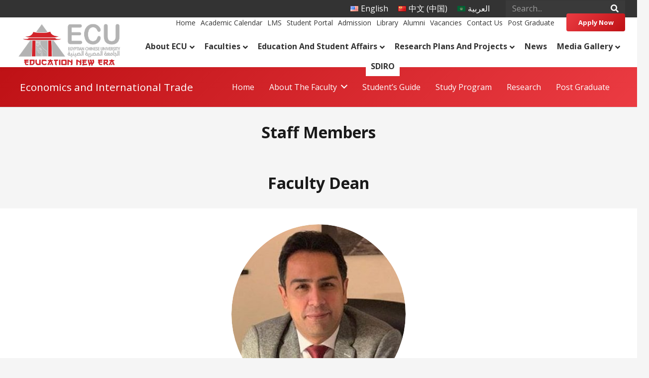

--- FILE ---
content_type: text/html; charset=UTF-8
request_url: https://ecu.edu.eg/faculties/economics-and-international-trade/staff-members/
body_size: 27628
content:
<!DOCTYPE HTML>
<html lang="en-US">
<head>
	<meta charset="UTF-8">
	<title>Staff Members &#8211; ECU</title>
<meta name='robots' content='max-image-preview:large' />
<link rel="alternate" href="https://ecu.edu.eg/faculties/economics-and-international-trade/staff-members/" hreflang="en" />
<link rel="alternate" href="https://ecu.edu.eg/zh/%e9%99%a2%e7%b3%bb/%e7%b6%93%e6%bf%9f%e8%88%87%e5%9c%8b%e9%9a%9b%e8%b2%bf%e6%98%93/%e5%b7%a5%e4%bd%9c%e4%ba%ba%e5%93%a1/" hreflang="zh" />
<link rel="alternate" href="https://ecu.edu.eg/ar/%d8%a7%d9%84%d9%83%d9%84%d9%8a%d8%a7%d8%aa/%d9%83%d9%84%d9%8a%d8%a9-%d8%a7%d9%84%d8%a7%d9%82%d8%aa%d8%b5%d8%a7%d8%af-%d9%88%d8%a7%d9%84%d8%aa%d8%ac%d8%a7%d8%b1%d8%a9-%d8%a7%d9%84%d8%af%d9%88%d9%84%d9%8a%d8%a9/%d8%a3%d8%b9%d8%b6%d8%a7%d8%a1-%d9%87%d9%8a%d8%a6%d8%a9-%d8%a7%d9%84%d8%aa%d8%af%d8%b1%d9%8a%d8%b3/" hreflang="ar" />
<link rel='dns-prefetch' href='//fonts.googleapis.com' />
<link rel="alternate" type="application/rss+xml" title="ECU &raquo; Feed" href="https://ecu.edu.eg/feed/" />
<link rel="alternate" type="application/rss+xml" title="ECU &raquo; Comments Feed" href="https://ecu.edu.eg/comments/feed/" />
<link rel="alternate" title="oEmbed (JSON)" type="application/json+oembed" href="https://ecu.edu.eg/wp-json/oembed/1.0/embed?url=https%3A%2F%2Fecu.edu.eg%2Ffaculties%2Feconomics-and-international-trade%2Fstaff-members%2F&#038;lang=en" />
<link rel="alternate" title="oEmbed (XML)" type="text/xml+oembed" href="https://ecu.edu.eg/wp-json/oembed/1.0/embed?url=https%3A%2F%2Fecu.edu.eg%2Ffaculties%2Feconomics-and-international-trade%2Fstaff-members%2F&#038;format=xml&#038;lang=en" />
<meta name="viewport" content="width=device-width, initial-scale=1">
<meta name="SKYPE_TOOLBAR" content="SKYPE_TOOLBAR_PARSER_COMPATIBLE">
<meta name="theme-color" content="#3a3a3a">
<meta property="og:title" content="Staff Members &#8211; ECU">
<meta property="og:url" content="https://ecu.edu.eg/faculties/economics-and-international-trade/staff-members/">
<meta property="og:locale" content="en_US">
<meta property="og:site_name" content="ECU">
<meta property="og:type" content="website">
<meta property="og:image" content="https://ecu.edu.eg/wp-content/uploads/2024/10/dr-ashraf-helmy-e1730186843514-1-e1730840201643.jpeg" itemprop="image">
<link rel="preload" href="https://ecu.edu.eg/wp-content/uploads/2022/04/GraphikArabic-Medium.woff" as="font" type="font/woff" crossorigin><link rel="preload" href="https://ecu.edu.eg/wp-content/uploads/2022/04/GraphikArabic-SemiBold.woff" as="font" type="font/woff" crossorigin><style id='wp-img-auto-sizes-contain-inline-css' type='text/css'>
img:is([sizes=auto i],[sizes^="auto," i]){contain-intrinsic-size:3000px 1500px}
/*# sourceURL=wp-img-auto-sizes-contain-inline-css */
</style>
<style id='wp-emoji-styles-inline-css' type='text/css'>

	img.wp-smiley, img.emoji {
		display: inline !important;
		border: none !important;
		box-shadow: none !important;
		height: 1em !important;
		width: 1em !important;
		margin: 0 0.07em !important;
		vertical-align: -0.1em !important;
		background: none !important;
		padding: 0 !important;
	}
/*# sourceURL=wp-emoji-styles-inline-css */
</style>
<link rel='stylesheet' id='awsm-jobs-general-css' href='https://ecu.edu.eg/wp-content/plugins/wp-job-openings/assets/css/general.min.css?ver=3.5.4' type='text/css' media='all' />
<link rel='stylesheet' id='awsm-jobs-style-css' href='https://ecu.edu.eg/wp-content/plugins/wp-job-openings/assets/css/style.min.css?ver=3.5.4' type='text/css' media='all' />
<link rel='stylesheet' id='ubermenu-open-sans-css' href='//fonts.googleapis.com/css?family=Open+Sans%3A%2C300%2C400%2C700&#038;ver=6.9' type='text/css' media='all' />
<link rel='stylesheet' id='us-fonts-css' href='https://fonts.googleapis.com/css?family=Open+Sans%3A400%2C700&#038;display=swap&#038;ver=6.9' type='text/css' media='all' />
<link rel='stylesheet' id='us-style-css' href='https://ecu.edu.eg/wp-content/themes/Impreza/css/style.min.css?ver=7.14.2' type='text/css' media='all' />
<link rel='stylesheet' id='theme-style-css' href='https://ecu.edu.eg/wp-content/themes/Impreza-child/style.css?ver=7.14.2' type='text/css' media='all' />
<link rel='stylesheet' id='ubermenu-css' href='https://ecu.edu.eg/wp-content/plugins/ubermenu/pro/assets/css/ubermenu.min.css?ver=3.7.8' type='text/css' media='all' />
<link rel='stylesheet' id='ubermenu-grey-white-css' href='https://ecu.edu.eg/wp-content/plugins/ubermenu/assets/css/skins/blackwhite.css?ver=6.9' type='text/css' media='all' />
<link rel='stylesheet' id='ubermenu-font-awesome-all-css' href='https://ecu.edu.eg/wp-content/plugins/ubermenu/assets/fontawesome/css/all.min.css?ver=6.9' type='text/css' media='all' />
<link rel="https://api.w.org/" href="https://ecu.edu.eg/wp-json/" /><link rel="alternate" title="JSON" type="application/json" href="https://ecu.edu.eg/wp-json/wp/v2/pages/1212" /><link rel="EditURI" type="application/rsd+xml" title="RSD" href="https://ecu.edu.eg/xmlrpc.php?rsd" />
<meta name="generator" content="WordPress 6.9" />
<link rel="canonical" href="https://ecu.edu.eg/faculties/economics-and-international-trade/staff-members/" />
<link rel='shortlink' href='https://ecu.edu.eg/?p=1212' />
<style id="ubermenu-custom-generated-css">
/** Font Awesome 4 Compatibility **/
.fa{font-style:normal;font-variant:normal;font-weight:normal;font-family:FontAwesome;}

/** UberMenu Custom Menu Styles (Customizer) **/
/* main */
 .ubermenu-main .ubermenu-item.ubermenu-active > .ubermenu-submenu-drop.ubermenu-submenu-type-mega { overflow:visible; }
 .ubermenu-main { background-color:#ffffff; background:-webkit-gradient(linear,left top,left bottom,from(#ffffff),to(#ffffff)); background:-webkit-linear-gradient(top,#ffffff,#ffffff); background:-moz-linear-gradient(top,#ffffff,#ffffff); background:-ms-linear-gradient(top,#ffffff,#ffffff); background:-o-linear-gradient(top,#ffffff,#ffffff); background:linear-gradient(top,#ffffff,#ffffff); border:1px solid #ffffff; }
 .ubermenu.ubermenu-main { background:none; border:none; box-shadow:none; }
 .ubermenu.ubermenu-main .ubermenu-item-level-0 > .ubermenu-target { border:none; box-shadow:none; background-color:#ffffff; background:-webkit-gradient(linear,left top,left bottom,from(#ffffff),to(#ffffff)); background:-webkit-linear-gradient(top,#ffffff,#ffffff); background:-moz-linear-gradient(top,#ffffff,#ffffff); background:-ms-linear-gradient(top,#ffffff,#ffffff); background:-o-linear-gradient(top,#ffffff,#ffffff); background:linear-gradient(top,#ffffff,#ffffff); }
 .ubermenu-main .ubermenu-nav .ubermenu-item.ubermenu-item-level-0 > .ubermenu-target { font-weight:600; }
 .ubermenu-main .ubermenu-item-level-0 > .ubermenu-target { color:#333333; border-left:1px solid #ffffff; border:none; }
 .ubermenu.ubermenu-main .ubermenu-item-level-0:hover > .ubermenu-target, .ubermenu-main .ubermenu-item-level-0.ubermenu-active > .ubermenu-target { color:#be1115; background-color:#ffffff; background:-webkit-gradient(linear,left top,left bottom,from(#ffffff),to(#ffffff)); background:-webkit-linear-gradient(top,#ffffff,#ffffff); background:-moz-linear-gradient(top,#ffffff,#ffffff); background:-ms-linear-gradient(top,#ffffff,#ffffff); background:-o-linear-gradient(top,#ffffff,#ffffff); background:linear-gradient(top,#ffffff,#ffffff); }
 .ubermenu-main .ubermenu-item-level-0.ubermenu-current-menu-item > .ubermenu-target, .ubermenu-main .ubermenu-item-level-0.ubermenu-current-menu-parent > .ubermenu-target, .ubermenu-main .ubermenu-item-level-0.ubermenu-current-menu-ancestor > .ubermenu-target { color:#be1115; background:#ffffff; }
 .ubermenu-main .ubermenu-item.ubermenu-item-level-0 > .ubermenu-highlight { color:#be1115; background:#ffffff; }
 .ubermenu-main .ubermenu-submenu.ubermenu-submenu-drop { color:#333333; }
 .ubermenu-main .ubermenu-item-normal > .ubermenu-target { text-transform:none; }
 .ubermenu-main, .ubermenu-main .ubermenu-target, .ubermenu-main .ubermenu-nav .ubermenu-item-level-0 .ubermenu-target, .ubermenu-main div, .ubermenu-main p, .ubermenu-main input { font-family:'Open Sans', sans-serif; }


/* Status: Loaded from Transient */

</style>		<script>
			if ( ! /Android|webOS|iPhone|iPad|iPod|BlackBerry|IEMobile|Opera Mini/i.test( navigator.userAgent ) ) {
				var root = document.getElementsByTagName( 'html' )[ 0 ]
				root.className += " no-touch";
			}
		</script>
		<meta name="generator" content="Powered by WPBakery Page Builder - drag and drop page builder for WordPress."/>
<link rel="icon" href="https://ecu.edu.eg/wp-content/uploads/2022/04/cropped-icon_large-150x150.png" sizes="32x32" />
<link rel="icon" href="https://ecu.edu.eg/wp-content/uploads/2022/04/cropped-icon_large-300x300.png" sizes="192x192" />
<link rel="apple-touch-icon" href="https://ecu.edu.eg/wp-content/uploads/2022/04/cropped-icon_large-300x300.png" />
<meta name="msapplication-TileImage" content="https://ecu.edu.eg/wp-content/uploads/2022/04/cropped-icon_large-300x300.png" />
<noscript><style> .wpb_animate_when_almost_visible { opacity: 1; }</style></noscript>		<style id="us-icon-fonts">@font-face{font-display:block;font-style:normal;font-family:"fontawesome";font-weight:900;src:url("https://ecu.edu.eg/wp-content/themes/Impreza/fonts/fa-solid-900.woff2?ver=7.14.2") format("woff2"),url("https://ecu.edu.eg/wp-content/themes/Impreza/fonts/fa-solid-900.woff?ver=7.14.2") format("woff")}.fas{font-family:"fontawesome";font-weight:900}@font-face{font-display:block;font-style:normal;font-family:"fontawesome";font-weight:400;src:url("https://ecu.edu.eg/wp-content/themes/Impreza/fonts/fa-regular-400.woff2?ver=7.14.2") format("woff2"),url("https://ecu.edu.eg/wp-content/themes/Impreza/fonts/fa-regular-400.woff?ver=7.14.2") format("woff")}.far{font-family:"fontawesome";font-weight:400}@font-face{font-display:block;font-style:normal;font-family:"fontawesome";font-weight:300;src:url("https://ecu.edu.eg/wp-content/themes/Impreza/fonts/fa-light-300.woff2?ver=7.14.2") format("woff2"),url("https://ecu.edu.eg/wp-content/themes/Impreza/fonts/fa-light-300.woff?ver=7.14.2") format("woff")}.fal{font-family:"fontawesome";font-weight:300}@font-face{font-display:block;font-style:normal;font-family:"Font Awesome 5 Duotone";font-weight:900;src:url("https://ecu.edu.eg/wp-content/themes/Impreza/fonts/fa-duotone-900.woff2?ver=7.14.2") format("woff2"),url("https://ecu.edu.eg/wp-content/themes/Impreza/fonts/fa-duotone-900.woff?ver=7.14.2") format("woff")}.fad{font-family:"Font Awesome 5 Duotone";font-weight:900}.fad{position:relative}.fad:before{position:absolute}.fad:after{opacity:0.4}@font-face{font-display:block;font-style:normal;font-family:"Font Awesome 5 Brands";font-weight:400;src:url("https://ecu.edu.eg/wp-content/themes/Impreza/fonts/fa-brands-400.woff2?ver=7.14.2") format("woff2"),url("https://ecu.edu.eg/wp-content/themes/Impreza/fonts/fa-brands-400.woff?ver=7.14.2") format("woff")}.fab{font-family:"Font Awesome 5 Brands";font-weight:400}@font-face{font-display:block;font-style:normal;font-family:"Material Icons";font-weight:400;src:url("https://ecu.edu.eg/wp-content/themes/Impreza/fonts/material-icons.woff2?ver=7.14.2") format("woff2"),url("https://ecu.edu.eg/wp-content/themes/Impreza/fonts/material-icons.woff?ver=7.14.2") format("woff")}.material-icons{font-family:"Material Icons";font-weight:400}</style>
				<style id="us-theme-options-css">:root{--color-header-middle-bg:#ffffff;--color-header-middle-bg-grad:#ffffff;--color-header-middle-text:#333333;--color-header-middle-text-hover:#be1115;--color-header-transparent-bg:transparent;--color-header-transparent-bg-grad:transparent;--color-header-transparent-text:#ffffff;--color-header-transparent-text-hover:#ffffff;--color-chrome-toolbar:#3a3a3a;--color-chrome-toolbar-grad:#3a3a3a;--color-header-top-bg:#f5f5f5;--color-header-top-bg-grad:linear-gradient(0deg,#f5f5f5,#fff);--color-header-top-text:#333333;--color-header-top-text-hover:#be1115;--color-header-top-transparent-bg:rgba(0,0,0,0.2);--color-header-top-transparent-bg-grad:rgba(0,0,0,0.2);--color-header-top-transparent-text:rgba(255,255,255,0.66);--color-header-top-transparent-text-hover:#ffffff;--color-content-bg:#ffffff;--color-content-bg-grad:#ffffff;--color-content-bg-alt:#f5f5f5;--color-content-bg-alt-grad:#f5f5f5;--color-content-border:#e8e8e8;--color-content-heading:#1a1a1a;--color-content-heading-grad:#1a1a1a;--color-content-text:#333333;--color-content-link:#be1115;--color-content-link-hover:#544948;--color-content-primary:#eb3b42;--color-content-primary-grad:linear-gradient(135deg,#eb3b42,#be1115);--color-content-secondary:#be1115;--color-content-secondary-grad:linear-gradient(135deg,#be1115,#eb3b42);--color-content-faded:#999999;--color-content-overlay:rgba(0,0,0,0.75);--color-content-overlay-grad:rgba(0,0,0,0.75);--color-alt-content-bg:#f5f5f5;--color-alt-content-bg-grad:#f5f5f5;--color-alt-content-bg-alt:#544948;--color-alt-content-bg-alt-grad:#544948;--color-alt-content-border:#dddddd;--color-alt-content-heading:#1a1a1a;--color-alt-content-heading-grad:#1a1a1a;--color-alt-content-text:#333333;--color-alt-content-link:#be1115;--color-alt-content-link-hover:#544948;--color-alt-content-primary:#eb3b42;--color-alt-content-primary-grad:linear-gradient(135deg,#eb3b42,#be1115);--color-alt-content-secondary:#be1115;--color-alt-content-secondary-grad:linear-gradient(135deg,#be1115,#eb3b42);--color-alt-content-faded:#999999;--color-alt-content-overlay:#e95095;--color-alt-content-overlay-grad:linear-gradient(135deg,#e95095,rgba(233,80,149,0.75));--color-footer-bg:#222222;--color-footer-bg-grad:#222222;--color-footer-bg-alt:#1a1a1a;--color-footer-bg-alt-grad:#1a1a1a;--color-footer-border:#333333;--color-footer-text:#999999;--color-footer-link:#cccccc;--color-footer-link-hover:#be1115;--color-subfooter-bg:#1a1a1a;--color-subfooter-bg-grad:#1a1a1a;--color-subfooter-bg-alt:#222222;--color-subfooter-bg-alt-grad:#222222;--color-subfooter-border:#282828;--color-subfooter-text:#bbbbbb;--color-subfooter-link:#ffffff;--color-subfooter-link-hover:#be1115;--color-content-primary-faded:rgba(235,59,66,0.15);--box-shadow:0 5px 15px rgba(0,0,0,.15);--box-shadow-up:0 -5px 15px rgba(0,0,0,.15)}@supports (color:inherit){.w-counter.color_primary .w-counter-value,.w-iconbox.color_primary.style_default .w-iconbox-icon i:not(.fad){background:var(--color-content-primary-grad);-webkit-background-clip:text;color:transparent}}@supports (color:inherit){.w-counter.color_secondary .w-counter-value,.w-iconbox.color_secondary.style_default .w-iconbox-icon i:not(.fad){background:var(--color-content-secondary-grad);-webkit-background-clip:text;color:transparent}}.has-content-primary-color{color:var(--color-content-primary)}.has-content-primary-background-color{background:var(--color-content-primary-grad)}.has-content-secondary-color{color:var(--color-content-secondary)}.has-content-secondary-background-color{background:var(--color-content-secondary-grad)}.has-content-heading-color{color:var(--color-content-heading)}.has-content-heading-background-color{background:var(--color-content-heading-grad)}.has-content-text-color{color:var(--color-content-text)}.has-content-text-background-color{background:var(--color-content-text-grad)}.has-content-faded-color{color:var(--color-content-faded)}.has-content-faded-background-color{background:var(--color-content-faded-grad)}.has-content-border-color{color:var(--color-content-border)}.has-content-border-background-color{background:var(--color-content-border-grad)}.has-content-bg-alt-color{color:var(--color-content-bg-alt)}.has-content-bg-alt-background-color{background:var(--color-content-bg-alt-grad)}.has-content-bg-color{color:var(--color-content-bg)}.has-content-bg-background-color{background:var(--color-content-bg-grad)}html,.l-header .widget,.menu-item-object-us_page_block{font-family:'Open Sans',sans-serif;font-weight:400;font-size:16px;line-height:28px}@font-face{font-display:swap;font-style:normal;font-family:"Graphik-Arabic-Medium";font-weight:500;src:url(https://ecu.edu.eg/wp-content/uploads/2022/04/GraphikArabic-Medium.woff) format("woff")}@font-face{font-display:swap;font-style:normal;font-family:"Graphik-Arabic-SemiBold";font-weight:700;src:url(https://ecu.edu.eg/wp-content/uploads/2022/04/GraphikArabic-SemiBold.woff) format("woff")}h1{font-family:'Open Sans',sans-serif;font-weight:400;font-size:3.0rem;line-height:1.2;letter-spacing:0em;margin-bottom:1.5rem}h2{font-family:'Open Sans',sans-serif;font-weight:400;font-size:2.0rem;line-height:1.2;letter-spacing:0em;margin-bottom:1.5rem}h3{font-family:'Open Sans',sans-serif;font-weight:400;font-size:1.7rem;line-height:1.2;letter-spacing:0em;margin-bottom:1.5rem}.widgettitle,.comment-reply-title,h4{font-family:'Open Sans',sans-serif;font-weight:400;font-size:1.5rem;line-height:1.2;letter-spacing:0em;margin-bottom:1.5rem}h5{font-family:'Open Sans',sans-serif;font-weight:400;font-size:1.4rem;line-height:1.2;letter-spacing:0em;margin-bottom:1.5rem}h6{font-family:'Open Sans',sans-serif;font-weight:400;font-size:1.3rem;line-height:1.2;letter-spacing:0em;margin-bottom:1.5rem}@media (max-width:767px){html{font-size:16px;line-height:28px}h1{font-size:3.0rem}h1.vc_custom_heading:not([class*="us_custom_"]){font-size:3.0rem!important}h2{font-size:2.0rem}h2.vc_custom_heading:not([class*="us_custom_"]){font-size:2.0rem!important}h3{font-size:1.7rem}h3.vc_custom_heading:not([class*="us_custom_"]){font-size:1.7rem!important}h4,.widgettitle,.comment-reply-title{font-size:1.5rem}h4.vc_custom_heading:not([class*="us_custom_"]){font-size:1.5rem!important}h5{font-size:1.4rem}h5.vc_custom_heading:not([class*="us_custom_"]){font-size:1.4rem!important}h6{font-size:1.3rem}h6.vc_custom_heading:not([class*="us_custom_"]){font-size:1.3rem!important}}body{background:var(--color-content-bg-alt)}.l-canvas.type_boxed,.l-canvas.type_boxed .l-subheader,.l-canvas.type_boxed~.l-footer{max-width:1300px}.l-subheader-h,.l-section-h,.l-main .aligncenter,.w-tabs-section-content-h{max-width:1200px}.post-password-form{max-width:calc(1200px + 5rem)}@media screen and (max-width:1280px){.l-main .aligncenter{max-width:calc(100vw - 5rem)}}@media screen and (min-width:1280px){.l-main .alignfull{margin-left:calc(600px - 50vw);margin-right:calc(600px - 50vw)}}.wpb_text_column:not(:last-child){margin-bottom:1.5rem}@media (max-width:767px){.l-canvas{overflow:hidden}.g-cols.reversed{flex-direction:column-reverse}.g-cols>div:not([class*=" vc_col-"]){width:100%;margin:0 0 1.5rem}.g-cols.type_boxes>div,.g-cols.reversed>div:first-child,.g-cols:not(.reversed)>div:last-child,.g-cols>div.has-fill{margin-bottom:0}.g-cols.type_default>.wpb_column.stretched{margin-left:-1rem;margin-right:-1rem;width:auto}.g-cols.type_boxes>.wpb_column.stretched{margin-left:-2.5rem;margin-right:-2.5rem;width:auto}.align_center_xs,.align_center_xs .w-socials{text-align:center}.align_center_xs .w-hwrapper>*{margin:0.5rem 0;width:100%}}@media (min-width:768px){.l-section.for_sidebar.at_left>div>.g-cols{flex-direction:row-reverse}.vc_column-inner.type_sticky>.wpb_wrapper{position:-webkit-sticky;position:sticky}.l-section.type_sticky{position:-webkit-sticky;position:sticky;top:0;z-index:11;transform:translateZ(0); transition:top 0.3s cubic-bezier(.78,.13,.15,.86) 0.1s}.l-section.type_sticky>.l-section-h{transition:padding-top 0.3s}}@media screen and (min-width:1280px){.g-cols.type_default>.wpb_column.stretched:first-of-type{margin-left:calc(600px + 1.5rem - 50vw)}.g-cols.type_default>.wpb_column.stretched:last-of-type{margin-right:calc(600px + 1.5rem - 50vw)}.g-cols.type_boxes>.wpb_column.stretched:first-of-type{margin-left:calc(600px - 50vw)}.g-cols.type_boxes>.wpb_column.stretched:last-of-type{margin-right:calc(600px - 50vw)}}a,button,input[type="submit"],.ui-slider-handle{outline:none!important}.w-toplink,.w-header-show{background:rgba(0,0,0,0.3)}.no-touch .w-toplink.active:hover,.no-touch .w-header-show:hover{background:var(--color-content-primary-grad)}button[type="submit"]:not(.w-btn),input[type="submit"]{font-size:13px;line-height:1.2!important;font-weight:600;font-style:normal;text-transform:none;letter-spacing:0em;border-radius:0.3em;padding:0.8em 1.8em;box-shadow:0 0em 0em rgba(0,0,0,0.2);background:var(--color-content-primary-grad);border-color:transparent;color:#ffffff!important}button[type="submit"]:not(.w-btn):before,input[type="submit"]{border-width:0px}.no-touch button[type="submit"]:not(.w-btn):hover,.no-touch input[type="submit"]:hover{box-shadow:0 0em 0em rgba(0,0,0,0.2);background:var(--color-content-secondary-grad);border-color:transparent;color:#ffffff!important}.us-nav-style_1>*,.navstyle_1>.owl-nav div,.us-btn-style_1{font-family:'Open Sans',sans-serif;font-size:13px;line-height:1.2!important;font-weight:600;font-style:normal;text-transform:none;letter-spacing:0em;border-radius:0.3em;padding:0.8em 1.8em;background:var(--color-content-primary-grad);border-color:transparent;color:#ffffff!important;box-shadow:0 0em 0em rgba(0,0,0,0.2)}.us-nav-style_1>*:before,.navstyle_1>.owl-nav div:before,.us-btn-style_1:before{border-width:0px}.us-nav-style_1>span.current,.no-touch .us-nav-style_1>a:hover,.no-touch .navstyle_1>.owl-nav div:hover,.no-touch .us-btn-style_1:hover{box-shadow:0 0em 0em rgba(0,0,0,0.2);background:var(--color-content-secondary-grad);border-color:transparent;color:#ffffff!important}.us-nav-style_1>*{min-width:calc(1.2em + 2 * 0.8em)}.us-btn-style_1{overflow:hidden;-webkit-transform:translateZ(0)}.us-btn-style_1>*{position:relative;z-index:1}.no-touch .us-btn-style_1:hover{background:var(--color-content-primary-grad)}.no-touch .us-btn-style_1:after{content:"";position:absolute;top:0;left:0;right:0;bottom:0;opacity:0;transition:opacity 0.3s;background:var(--color-content-secondary-grad)}.no-touch .us-btn-style_1:hover:after{opacity:1}.us-nav-style_2>*,.navstyle_2>.owl-nav div,.us-btn-style_2{font-family:'Open Sans',sans-serif;font-size:16px;line-height:1.2!important;font-weight:700;font-style:normal;text-transform:none;letter-spacing:0em;border-radius:0.3em;padding:0.8em 1.8em;background:var(--color-content-border);border-color:transparent;color:var(--color-content-text)!important;box-shadow:0 0em 0em rgba(0,0,0,0.2)}.us-nav-style_2>*:before,.navstyle_2>.owl-nav div:before,.us-btn-style_2:before{border-width:0px}.us-nav-style_2>span.current,.no-touch .us-nav-style_2>a:hover,.no-touch .navstyle_2>.owl-nav div:hover,.no-touch .us-btn-style_2:hover{box-shadow:0 0em 0em rgba(0,0,0,0.2);background:var(--color-content-text);border-color:transparent;color:var(--color-content-bg)!important}.us-nav-style_2>*{min-width:calc(1.2em + 2 * 0.8em)}.w-filter.state_desktop.style_drop_default .w-filter-item-title,.select2-selection,select,textarea,input:not([type="submit"]),.w-form-checkbox,.w-form-radio{font-size:1rem;font-weight:400;letter-spacing:0em;border-width:0px;border-radius:0rem;background:var(--color-content-bg-alt);border-color:var(--color-content-border);color:var(--color-content-text);box-shadow:0px 1px 0px 0px rgba(0,0,0,0.08) inset}body .select2-dropdown{background:var(--color-content-bg-alt);color:var(--color-content-text)}.w-filter.state_desktop.style_drop_default .w-filter-item-title,.select2-selection,select,input:not([type="submit"]){min-height:2.8rem;line-height:2.8rem;padding:0 0.8rem}select{height:2.8rem}textarea{padding:calc(2.8rem/2 + 0px - 0.7em) 0.8rem}.w-filter.state_desktop.style_drop_default .w-filter-item-title:focus,.select2-container--open .select2-selection,select:focus,textarea:focus,input:not([type="submit"]):focus,input:focus + .w-form-checkbox,input:focus + .w-form-radio{box-shadow:0px 0px 0px 2px var(--color-content-primary)}.w-filter-item[data-ui_type="dropdown"] .w-filter-item-values:after,.w-filter.state_desktop.style_drop_default .w-filter-item-title:after,.w-order-select:after,.select2-selection__arrow:after,.w-search-form-btn,.widget_search form:after,.w-form-row-field:after{font-size:1rem;margin:0 0.8rem;color:var(--color-content-text)}.w-form-row-field>i{font-size:1rem;top:calc(2.8rem/2);margin:0px;padding:0 0.8rem;color:var(--color-content-text)}.w-form-row.with_icon input,.w-form-row.with_icon textarea,.w-form-row.with_icon select{padding-left:calc(1.8em + 0.8rem)}.w-form-row.move_label .w-form-row-label{font-size:1rem;top:calc(2.8rem/2 + 0px - 0.7em);margin:0 0.8rem;background-color:var(--color-content-bg-alt);color:var(--color-content-text)}.w-form-row.with_icon.move_label .w-form-row-label{margin-left:calc(1.6em + 0.8rem)}.color_alternate input:not([type="submit"]),.color_alternate textarea,.color_alternate select,.color_alternate .w-form-checkbox,.color_alternate .w-form-radio,.color_alternate .move_label .w-form-row-label{background:var(--color-alt-content-bg-alt-grad)}.color_footer-top input:not([type="submit"]),.color_footer-top textarea,.color_footer-top select,.color_footer-top .w-form-checkbox,.color_footer-top .w-form-radio,.color_footer-top .w-form-row.move_label .w-form-row-label{background:var(--color-subfooter-bg-alt-grad)}.color_footer-bottom input:not([type="submit"]),.color_footer-bottom textarea,.color_footer-bottom select,.color_footer-bottom .w-form-checkbox,.color_footer-bottom .w-form-radio,.color_footer-bottom .w-form-row.move_label .w-form-row-label{background:var(--color-footer-bg-alt-grad)}.color_alternate input:not([type="submit"]),.color_alternate textarea,.color_alternate select,.color_alternate .w-form-checkbox,.color_alternate .w-form-radio{border-color:var(--color-alt-content-border)}.color_footer-top input:not([type="submit"]),.color_footer-top textarea,.color_footer-top select,.color_footer-top .w-form-checkbox,.color_footer-top .w-form-radio{border-color:var(--color-subfooter-border)}.color_footer-bottom input:not([type="submit"]),.color_footer-bottom textarea,.color_footer-bottom select,.color_footer-bottom .w-form-checkbox,.color_footer-bottom .w-form-radio{border-color:var(--color-footer-border)}.color_alternate input:not([type="submit"]),.color_alternate textarea,.color_alternate select,.color_alternate .w-form-checkbox,.color_alternate .w-form-radio,.color_alternate .w-form-row-field>i,.color_alternate .w-form-row-field:after,.color_alternate .widget_search form:after,.color_footer-top input:not([type="submit"]),.color_footer-top textarea,.color_footer-top select,.color_footer-top .w-form-checkbox,.color_footer-top .w-form-radio,.color_footer-top .w-form-row-field>i,.color_footer-top .w-form-row-field:after,.color_footer-top .widget_search form:after,.color_footer-bottom input:not([type="submit"]),.color_footer-bottom textarea,.color_footer-bottom select,.color_footer-bottom .w-form-checkbox,.color_footer-bottom .w-form-radio,.color_footer-bottom .w-form-row-field>i,.color_footer-bottom .w-form-row-field:after,.color_footer-bottom .widget_search form:after{color:inherit}.style_phone6-1>*{background-image:url(https://ecu.edu.eg/wp-content/themes/Impreza/img/phone-6-black-real.png)}.style_phone6-2>*{background-image:url(https://ecu.edu.eg/wp-content/themes/Impreza/img/phone-6-white-real.png)}.style_phone6-3>*{background-image:url(https://ecu.edu.eg/wp-content/themes/Impreza/img/phone-6-black-flat.png)}.style_phone6-4>*{background-image:url(https://ecu.edu.eg/wp-content/themes/Impreza/img/phone-6-white-flat.png)}.leaflet-default-icon-path{background-image:url(https://ecu.edu.eg/wp-content/themes/Impreza/common/css/vendor/images/marker-icon.png)}.header_hor .w-nav.type_desktop .menu-item-24 .w-nav-list.level_2{left:0;right:0;transform-origin:50% 0}.header_hor .w-nav.type_desktop .menu-item-24{position:static}.header_hor .w-nav.type_desktop .menu-item-25 .w-nav-list.level_2{left:0;right:0;transform-origin:50% 0}.header_hor .w-nav.type_desktop .menu-item-25{position:static}.header_hor .w-nav.type_desktop .menu-item-26 .w-nav-list.level_2{left:0;right:0;transform-origin:50% 0}.header_hor .w-nav.type_desktop .menu-item-26{position:static}.header_hor .w-nav.type_desktop .menu-item-27 .w-nav-list.level_2{left:0;right:0;transform-origin:50% 0}.header_hor .w-nav.type_desktop .menu-item-27{position:static}.header_hor .w-nav.type_desktop .menu-item-7328 .w-nav-list.level_2{left:auto;right:0;transform-origin:100% 0}</style>
				<style id="us-header-css"> .l-subheader.at_top,.l-subheader.at_top .w-dropdown-list,.l-subheader.at_top .type_mobile .w-nav-list.level_1{background:var(--color-header-middle-text);color:var(--color-header-middle-bg)}.no-touch .l-subheader.at_top a:hover,.no-touch .l-header.bg_transparent .l-subheader.at_top .w-dropdown.opened a:hover{color:var(--color-header-top-text-hover)}.l-header.bg_transparent:not(.sticky) .l-subheader.at_top{background:var(--color-header-top-transparent-bg);color:var(--color-header-top-transparent-text)}.no-touch .l-header.bg_transparent:not(.sticky) .at_top .w-cart-link:hover,.no-touch .l-header.bg_transparent:not(.sticky) .at_top .w-text a:hover,.no-touch .l-header.bg_transparent:not(.sticky) .at_top .w-html a:hover,.no-touch .l-header.bg_transparent:not(.sticky) .at_top .w-nav>a:hover,.no-touch .l-header.bg_transparent:not(.sticky) .at_top .w-menu a:hover,.no-touch .l-header.bg_transparent:not(.sticky) .at_top .w-search>a:hover,.no-touch .l-header.bg_transparent:not(.sticky) .at_top .w-dropdown a:hover,.no-touch .l-header.bg_transparent:not(.sticky) .at_top .type_desktop .menu-item.level_1:hover>a{color:var(--color-header-top-transparent-text-hover)}.l-subheader.at_middle,.l-subheader.at_middle .w-dropdown-list,.l-subheader.at_middle .type_mobile .w-nav-list.level_1{background:var(--color-header-middle-bg);color:var(--color-header-middle-text)}.no-touch .l-subheader.at_middle a:hover,.no-touch .l-header.bg_transparent .l-subheader.at_middle .w-dropdown.opened a:hover{color:var(--color-header-middle-text-hover)}.l-header.bg_transparent:not(.sticky) .l-subheader.at_middle{background:var(--color-header-transparent-bg);color:var(--color-header-transparent-text)}.no-touch .l-header.bg_transparent:not(.sticky) .at_middle .w-cart-link:hover,.no-touch .l-header.bg_transparent:not(.sticky) .at_middle .w-text a:hover,.no-touch .l-header.bg_transparent:not(.sticky) .at_middle .w-html a:hover,.no-touch .l-header.bg_transparent:not(.sticky) .at_middle .w-nav>a:hover,.no-touch .l-header.bg_transparent:not(.sticky) .at_middle .w-menu a:hover,.no-touch .l-header.bg_transparent:not(.sticky) .at_middle .w-search>a:hover,.no-touch .l-header.bg_transparent:not(.sticky) .at_middle .w-dropdown a:hover,.no-touch .l-header.bg_transparent:not(.sticky) .at_middle .type_desktop .menu-item.level_1:hover>a{color:var(--color-header-transparent-text-hover)}.l-subheader.at_bottom,.l-subheader.at_bottom .w-dropdown-list,.l-subheader.at_bottom .type_mobile .w-nav-list.level_1{background:var(--color-content-secondary-grad);color:var(--color-header-middle-bg)}.no-touch .l-subheader.at_bottom a:hover,.no-touch .l-header.bg_transparent .l-subheader.at_bottom .w-dropdown.opened a:hover{color:var(--color-header-middle-bg)}.l-header.bg_transparent:not(.sticky) .l-subheader.at_bottom{background:var(--color-header-transparent-bg);color:var(--color-header-transparent-text)}.no-touch .l-header.bg_transparent:not(.sticky) .at_bottom .w-cart-link:hover,.no-touch .l-header.bg_transparent:not(.sticky) .at_bottom .w-text a:hover,.no-touch .l-header.bg_transparent:not(.sticky) .at_bottom .w-html a:hover,.no-touch .l-header.bg_transparent:not(.sticky) .at_bottom .w-nav>a:hover,.no-touch .l-header.bg_transparent:not(.sticky) .at_bottom .w-menu a:hover,.no-touch .l-header.bg_transparent:not(.sticky) .at_bottom .w-search>a:hover,.no-touch .l-header.bg_transparent:not(.sticky) .at_bottom .w-dropdown a:hover,.no-touch .l-header.bg_transparent:not(.sticky) .at_bottom .type_desktop .menu-item.level_1:hover>a{color:var(--color-header-transparent-text-hover)}.header_ver .l-header{background:var(--color-header-middle-bg);color:var(--color-header-middle-text)}@media (min-width:900px){.hidden_for_default{display:none!important}.l-header{position:relative;z-index:111;width:100%}.l-subheader{margin:0 auto}.l-subheader.width_full{padding-left:1.5rem;padding-right:1.5rem}.l-subheader-h{display:flex;align-items:center;position:relative;margin:0 auto;height:inherit}.w-header-show{display:none}.l-header.pos_fixed{position:fixed;left:0}.l-header.pos_fixed:not(.notransition) .l-subheader{transition-property:transform,background,box-shadow,line-height,height;transition-duration:0.3s;transition-timing-function:cubic-bezier(.78,.13,.15,.86)}.header_hor .l-header.sticky_auto_hide{transition:transform 0.3s cubic-bezier(.78,.13,.15,.86) 0.1s}.header_hor .l-header.sticky_auto_hide.down{transform:translateY(-110%)}.l-header.bg_transparent:not(.sticky) .l-subheader{box-shadow:none!important;background:none}.l-header.bg_transparent~.l-main .l-section.width_full.height_auto:first-child>.l-section-h{padding-top:0!important;padding-bottom:0!important}.l-header.pos_static.bg_transparent{position:absolute;left:0}.l-subheader.width_full .l-subheader-h{max-width:none!important}.headerinpos_above .l-header.pos_fixed{overflow:hidden;transition:transform 0.3s;transform:translate3d(0,-100%,0)}.headerinpos_above .l-header.pos_fixed.sticky{overflow:visible;transform:none}.headerinpos_above .l-header.pos_fixed~.l-section>.l-section-h,.headerinpos_above .l-header.pos_fixed~.l-main .l-section:first-of-type>.l-section-h{padding-top:0!important}.l-header.shadow_thin .l-subheader.at_middle,.l-header.shadow_thin .l-subheader.at_bottom,.l-header.shadow_none.sticky .l-subheader.at_middle,.l-header.shadow_none.sticky .l-subheader.at_bottom{box-shadow:0 1px 0 rgba(0,0,0,0.08)}.l-header.shadow_wide .l-subheader.at_middle,.l-header.shadow_wide .l-subheader.at_bottom{box-shadow:0 3px 5px -1px rgba(0,0,0,0.1),0 2px 1px -1px rgba(0,0,0,0.05)}.header_hor .l-subheader-cell>.w-cart{margin-left:0;margin-right:0}.l-header:before{content:'215'}.l-header.sticky:before{content:'175'}.l-subheader.at_top{line-height:35px;height:35px}.l-header.sticky .l-subheader.at_top{line-height:35px;height:35px}.l-subheader.at_middle{line-height:100px;height:100px}.l-header.sticky .l-subheader.at_middle{line-height:80px;height:80px}.l-subheader.at_bottom{line-height:80px;height:80px}.l-header.sticky .l-subheader.at_bottom{line-height:60px;height:60px}.l-subheader.with_centering .l-subheader-cell.at_left,.l-subheader.with_centering .l-subheader-cell.at_right{flex-basis:100px}.l-header.pos_fixed~.l-main>.l-section:first-of-type>.l-section-h,.headerinpos_below .l-header.pos_fixed~.l-main>.l-section:nth-of-type(2)>.l-section-h,.l-header.pos_static.bg_transparent~.l-main>.l-section:first-of-type>.l-section-h{padding-top:215px}.headerinpos_bottom .l-header.pos_fixed~.l-main>.l-section:first-of-type>.l-section-h{padding-bottom:215px}.l-header.bg_transparent~.l-main .l-section.valign_center:first-of-type>.l-section-h{top:-107.5px}.headerinpos_bottom .l-header.pos_fixed.bg_transparent~.l-main .l-section.valign_center:first-of-type>.l-section-h{top:107.5px}.menu-item-object-us_page_block{max-height:calc(100vh - 215px)}.l-header.pos_fixed:not(.down)~.l-main .l-section.type_sticky{top:175px}.admin-bar .l-header.pos_fixed:not(.down)~.l-main .l-section.type_sticky{top:207px}.l-header.pos_fixed.sticky:not(.down)~.l-main .l-section.type_sticky:first-of-type>.l-section-h{padding-top:175px}.l-header.pos_fixed~.l-main .vc_column-inner.type_sticky>.wpb_wrapper{top:calc(175px + 4rem)}.l-header.pos_fixed~.l-main .woocommerce .cart-collaterals,.l-header.pos_fixed~.l-main .woocommerce-checkout #order_review{top:175px}.l-header.pos_static.bg_solid~.l-main .l-section.height_full:first-of-type{min-height:calc(100vh - 215px)}.admin-bar .l-header.pos_static.bg_solid~.l-main .l-section.height_full:first-of-type{min-height:calc(100vh - 247px)}.l-header.pos_fixed:not(.sticky_auto_hide)~.l-main .l-section.height_full:not(:first-of-type){min-height:calc(100vh - 175px)}.admin-bar .l-header.pos_fixed:not(.sticky_auto_hide)~.l-main .l-section.height_full:not(:first-of-type){min-height:calc(100vh - 207px)}.headerinpos_below .l-header.pos_fixed:not(.sticky){position:absolute;top:100%}.headerinpos_bottom .l-header.pos_fixed:not(.sticky){position:absolute;top:100vh}.headerinpos_below .l-header.pos_fixed~.l-main>.l-section:first-of-type>.l-section-h,.headerinpos_bottom .l-header.pos_fixed~.l-main>.l-section:first-of-type>.l-section-h{padding-top:0!important}.headerinpos_below .l-header.pos_fixed~.l-main .l-section.height_full:nth-of-type(2){min-height:100vh}.admin-bar.headerinpos_below .l-header.pos_fixed~.l-main .l-section.height_full:nth-of-type(2){min-height:calc(100vh - 32px)}.headerinpos_bottom .l-header.pos_fixed:not(.sticky) .w-cart-dropdown,.headerinpos_bottom .l-header.pos_fixed:not(.sticky) .w-nav.type_desktop .w-nav-list.level_2{bottom:100%;transform-origin:0 100%}.headerinpos_bottom .l-header.pos_fixed:not(.sticky) .w-nav.type_mobile.m_layout_dropdown .w-nav-list.level_1{top:auto;bottom:100%;box-shadow:0 -3px 3px rgba(0,0,0,0.1)}.headerinpos_bottom .l-header.pos_fixed:not(.sticky) .w-nav.type_desktop .w-nav-list.level_3,.headerinpos_bottom .l-header.pos_fixed:not(.sticky) .w-nav.type_desktop .w-nav-list.level_4{top:auto;bottom:0;transform-origin:0 100%}.headerinpos_bottom .l-header.pos_fixed:not(.sticky) .w-dropdown-list{top:auto;bottom:-0.4em;padding-top:0.4em;padding-bottom:2.4em}}@media (min-width:600px) and (max-width:899px){.hidden_for_tablets{display:none!important}.l-header{position:relative;z-index:111;width:100%}.l-subheader{margin:0 auto}.l-subheader.width_full{padding-left:1.5rem;padding-right:1.5rem}.l-subheader-h{display:flex;align-items:center;position:relative;margin:0 auto;height:inherit}.w-header-show{display:none}.l-header.pos_fixed{position:fixed;left:0}.l-header.pos_fixed:not(.notransition) .l-subheader{transition-property:transform,background,box-shadow,line-height,height;transition-duration:0.3s;transition-timing-function:cubic-bezier(.78,.13,.15,.86)}.header_hor .l-header.sticky_auto_hide{transition:transform 0.3s cubic-bezier(.78,.13,.15,.86) 0.1s}.header_hor .l-header.sticky_auto_hide.down{transform:translateY(-110%)}.l-header.bg_transparent:not(.sticky) .l-subheader{box-shadow:none!important;background:none}.l-header.bg_transparent~.l-main .l-section.width_full.height_auto:first-child>.l-section-h{padding-top:0!important;padding-bottom:0!important}.l-header.pos_static.bg_transparent{position:absolute;left:0}.l-subheader.width_full .l-subheader-h{max-width:none!important}.headerinpos_above .l-header.pos_fixed{overflow:hidden;transition:transform 0.3s;transform:translate3d(0,-100%,0)}.headerinpos_above .l-header.pos_fixed.sticky{overflow:visible;transform:none}.headerinpos_above .l-header.pos_fixed~.l-section>.l-section-h,.headerinpos_above .l-header.pos_fixed~.l-main .l-section:first-of-type>.l-section-h{padding-top:0!important}.l-header.shadow_thin .l-subheader.at_middle,.l-header.shadow_thin .l-subheader.at_bottom,.l-header.shadow_none.sticky .l-subheader.at_middle,.l-header.shadow_none.sticky .l-subheader.at_bottom{box-shadow:0 1px 0 rgba(0,0,0,0.08)}.l-header.shadow_wide .l-subheader.at_middle,.l-header.shadow_wide .l-subheader.at_bottom{box-shadow:0 3px 5px -1px rgba(0,0,0,0.1),0 2px 1px -1px rgba(0,0,0,0.05)}.header_hor .l-subheader-cell>.w-cart{margin-left:0;margin-right:0}.l-subheader.at_top{line-height:40px;height:40px}.l-header.sticky .l-subheader.at_top{line-height:40px;height:40px}.l-header:before{content:'170'}.l-header.sticky:before{content:'140'}.l-subheader.at_middle{line-height:80px;height:80px}.l-header.sticky .l-subheader.at_middle{line-height:50px;height:50px}.l-subheader.at_bottom{line-height:50px;height:50px}.l-header.sticky .l-subheader.at_bottom{line-height:50px;height:50px}.l-subheader.with_centering_tablets .l-subheader-cell.at_left,.l-subheader.with_centering_tablets .l-subheader-cell.at_right{flex-basis:100px}.l-header.pos_fixed~.l-main>.l-section:first-of-type>.l-section-h,.l-header.pos_static.bg_transparent~.l-main>.l-section:first-of-type>.l-section-h{padding-top:170px}.l-header.bg_transparent~.l-main .l-section.valign_center:first-of-type>.l-section-h{top:-85px}.l-header.pos_fixed~.l-main .l-section.type_sticky{top:140px}.admin-bar .l-header.pos_fixed~.l-main .l-section.type_sticky{top:172px}.l-header.pos_fixed.sticky:not(.down)~.l-main .l-section.type_sticky:first-of-type>.l-section-h{padding-top:140px}.l-header.pos_static.bg_solid~.l-main .l-section.height_full:first-of-type{min-height:calc(100vh - 170px)}.l-header.pos_fixed:not(.sticky_auto_hide)~.l-main .l-section.height_full:not(:first-of-type){min-height:calc(100vh - 140px)}}@media (max-width:599px){.hidden_for_mobiles{display:none!important}.l-header{position:relative;z-index:111;width:100%}.l-subheader{margin:0 auto}.l-subheader.width_full{padding-left:1.5rem;padding-right:1.5rem}.l-subheader-h{display:flex;align-items:center;position:relative;margin:0 auto;height:inherit}.w-header-show{display:none}.l-header.pos_fixed{position:fixed;left:0}.l-header.pos_fixed:not(.notransition) .l-subheader{transition-property:transform,background,box-shadow,line-height,height;transition-duration:0.3s;transition-timing-function:cubic-bezier(.78,.13,.15,.86)}.header_hor .l-header.sticky_auto_hide{transition:transform 0.3s cubic-bezier(.78,.13,.15,.86) 0.1s}.header_hor .l-header.sticky_auto_hide.down{transform:translateY(-110%)}.l-header.bg_transparent:not(.sticky) .l-subheader{box-shadow:none!important;background:none}.l-header.bg_transparent~.l-main .l-section.width_full.height_auto:first-child>.l-section-h{padding-top:0!important;padding-bottom:0!important}.l-header.pos_static.bg_transparent{position:absolute;left:0}.l-subheader.width_full .l-subheader-h{max-width:none!important}.headerinpos_above .l-header.pos_fixed{overflow:hidden;transition:transform 0.3s;transform:translate3d(0,-100%,0)}.headerinpos_above .l-header.pos_fixed.sticky{overflow:visible;transform:none}.headerinpos_above .l-header.pos_fixed~.l-section>.l-section-h,.headerinpos_above .l-header.pos_fixed~.l-main .l-section:first-of-type>.l-section-h{padding-top:0!important}.l-header.shadow_thin .l-subheader.at_middle,.l-header.shadow_thin .l-subheader.at_bottom,.l-header.shadow_none.sticky .l-subheader.at_middle,.l-header.shadow_none.sticky .l-subheader.at_bottom{box-shadow:0 1px 0 rgba(0,0,0,0.08)}.l-header.shadow_wide .l-subheader.at_middle,.l-header.shadow_wide .l-subheader.at_bottom{box-shadow:0 3px 5px -1px rgba(0,0,0,0.1),0 2px 1px -1px rgba(0,0,0,0.05)}.header_hor .l-subheader-cell>.w-cart{margin-left:0;margin-right:0}.l-header:before{content:'156'}.l-header.sticky:before{content:'140'}.l-subheader.at_top{line-height:40px;height:40px}.l-header.sticky .l-subheader.at_top{line-height:40px;height:40px}.l-subheader.at_middle{line-height:66px;height:66px}.l-header.sticky .l-subheader.at_middle{line-height:50px;height:50px}.l-subheader.at_bottom{line-height:50px;height:50px}.l-header.sticky .l-subheader.at_bottom{line-height:50px;height:50px}.l-subheader.with_centering_mobiles .l-subheader-cell.at_left,.l-subheader.with_centering_mobiles .l-subheader-cell.at_right{flex-basis:100px}.l-header.pos_fixed~.l-main>.l-section:first-of-type>.l-section-h,.l-header.pos_static.bg_transparent~.l-main>.l-section:first-of-type>.l-section-h{padding-top:156px}.l-header.bg_transparent~.l-main .l-section.valign_center:first-of-type>.l-section-h{top:-78px}.l-header.pos_fixed~.l-main .l-section.type_sticky{top:140px}.l-header.pos_fixed.sticky:not(.down)~.l-main .l-section.type_sticky:first-of-type>.l-section-h{padding-top:140px}.l-header.pos_static.bg_solid~.l-main .l-section.height_full:first-of-type{min-height:calc(100vh - 156px)}.l-header.pos_fixed:not(.sticky_auto_hide)~.l-main .l-section.height_full:not(:first-of-type){min-height:calc(100vh - 140px)}}@media (min-width:900px){.ush_image_1{height:95px!important}.l-header.sticky .ush_image_1{height:75px!important}}@media (min-width:600px) and (max-width:899px){.ush_image_1{height:60px!important}.l-header.sticky .ush_image_1{height:40px!important}}@media (max-width:599px){.ush_image_1{height:40px!important}.l-header.sticky .ush_image_1{height:30px!important}}.header_hor .ush_menu_1.type_desktop .menu-item.level_1>a:not(.w-btn){padding-left:15px;padding-right:15px}.header_hor .ush_menu_1.type_desktop .menu-item.level_1>a.w-btn{margin-left:15px;margin-right:15px}.header_ver .ush_menu_1.type_desktop .menu-item.level_1>a:not(.w-btn){padding-top:15px;padding-bottom:15px}.header_ver .ush_menu_1.type_desktop .menu-item.level_1>a.w-btn{margin-top:15px;margin-bottom:15px}.ush_menu_1.type_desktop .menu-item:not(.level_1){font-size:1rem}.ush_menu_1.type_mobile .w-nav-anchor.level_1,.ush_menu_1.type_mobile .w-nav-anchor.level_1 + .w-nav-arrow{font-size:20px}.ush_menu_1.type_mobile .w-nav-anchor:not(.level_1),.ush_menu_1.type_mobile .w-nav-anchor:not(.level_1) + .w-nav-arrow{font-size:1.2rem}@media (min-width:900px){.ush_menu_1 .w-nav-icon{font-size:24px}}@media (min-width:600px) and (max-width:899px){.ush_menu_1 .w-nav-icon{font-size:24px}}@media (max-width:599px){.ush_menu_1 .w-nav-icon{font-size:24px}}.ush_menu_1 .w-nav-icon>div{border-width:3px}@media screen and (max-width:899px){.w-nav.ush_menu_1>.w-nav-list.level_1{display:none}.ush_menu_1 .w-nav-control{display:block}}.ush_menu_1 .menu-item.level_1>a:not(.w-btn):focus,.no-touch .ush_menu_1 .menu-item.level_1.opened>a:not(.w-btn),.no-touch .ush_menu_1 .menu-item.level_1:hover>a:not(.w-btn){background:transparent;color:var(--color-header-middle-text-hover)}.ush_menu_1 .menu-item.level_1.current-menu-item>a:not(.w-btn),.ush_menu_1 .menu-item.level_1.current-menu-ancestor>a:not(.w-btn),.ush_menu_1 .menu-item.level_1.current-page-ancestor>a:not(.w-btn){background:transparent;color:var(--color-header-middle-text-hover)}.l-header.bg_transparent:not(.sticky) .ush_menu_1.type_desktop .menu-item.level_1.current-menu-item>a:not(.w-btn),.l-header.bg_transparent:not(.sticky) .ush_menu_1.type_desktop .menu-item.level_1.current-menu-ancestor>a:not(.w-btn),.l-header.bg_transparent:not(.sticky) .ush_menu_1.type_desktop .menu-item.level_1.current-page-ancestor>a:not(.w-btn){background:transparent;color:var(--color-header-transparent-text-hover)}.ush_menu_1 .w-nav-list:not(.level_1){background:var(--color-header-middle-bg);color:var(--color-header-middle-text)}.no-touch .ush_menu_1 .menu-item:not(.level_1)>a:focus,.no-touch .ush_menu_1 .menu-item:not(.level_1):hover>a{background:transparent;color:var(--color-header-middle-text-hover)}.ush_menu_1 .menu-item:not(.level_1).current-menu-item>a,.ush_menu_1 .menu-item:not(.level_1).current-menu-ancestor>a,.ush_menu_1 .menu-item:not(.level_1).current-page-ancestor>a{background:transparent;color:var(--color-header-middle-text-hover)}.header_hor .ush_menu_2.type_desktop .menu-item.level_1>a:not(.w-btn){padding-left:5px;padding-right:5px}.header_hor .ush_menu_2.type_desktop .menu-item.level_1>a.w-btn{margin-left:5px;margin-right:5px}.header_ver .ush_menu_2.type_desktop .menu-item.level_1>a:not(.w-btn){padding-top:5px;padding-bottom:5px}.header_ver .ush_menu_2.type_desktop .menu-item.level_1>a.w-btn{margin-top:5px;margin-bottom:5px}.ush_menu_2.type_desktop .menu-item:not(.level_1){font-size:1rem}.ush_menu_2.type_mobile .w-nav-anchor.level_1,.ush_menu_2.type_mobile .w-nav-anchor.level_1 + .w-nav-arrow{font-size:1rem}.ush_menu_2.type_mobile .w-nav-anchor:not(.level_1),.ush_menu_2.type_mobile .w-nav-anchor:not(.level_1) + .w-nav-arrow{font-size:0.7rem}@media (min-width:900px){.ush_menu_2 .w-nav-icon{font-size:24px}}@media (min-width:600px) and (max-width:899px){.ush_menu_2 .w-nav-icon{font-size:24px}}@media (max-width:599px){.ush_menu_2 .w-nav-icon{font-size:24px}}.ush_menu_2 .w-nav-icon>div{border-width:3px}@media screen and (max-width:599px){.w-nav.ush_menu_2>.w-nav-list.level_1{display:none}.ush_menu_2 .w-nav-control{display:block}}.ush_menu_2 .menu-item.level_1>a:not(.w-btn):focus,.no-touch .ush_menu_2 .menu-item.level_1.opened>a:not(.w-btn),.no-touch .ush_menu_2 .menu-item.level_1:hover>a:not(.w-btn){background:transparent;color:var(--color-header-middle-text-hover)}.ush_menu_2 .menu-item.level_1.current-menu-item>a:not(.w-btn),.ush_menu_2 .menu-item.level_1.current-menu-ancestor>a:not(.w-btn),.ush_menu_2 .menu-item.level_1.current-page-ancestor>a:not(.w-btn){background:transparent;color:var(--color-header-middle-bg)}.l-header.bg_transparent:not(.sticky) .ush_menu_2.type_desktop .menu-item.level_1.current-menu-item>a:not(.w-btn),.l-header.bg_transparent:not(.sticky) .ush_menu_2.type_desktop .menu-item.level_1.current-menu-ancestor>a:not(.w-btn),.l-header.bg_transparent:not(.sticky) .ush_menu_2.type_desktop .menu-item.level_1.current-page-ancestor>a:not(.w-btn){background:transparent;color:var(--color-header-transparent-text-hover)}.ush_menu_2 .w-nav-list:not(.level_1){background:var(--color-header-middle-bg);color:var(--color-header-middle-text)}.no-touch .ush_menu_2 .menu-item:not(.level_1)>a:focus,.no-touch .ush_menu_2 .menu-item:not(.level_1):hover>a{background:transparent;color:var(--color-header-middle-text-hover)}.ush_menu_2 .menu-item:not(.level_1).current-menu-item>a,.ush_menu_2 .menu-item:not(.level_1).current-menu-ancestor>a,.ush_menu_2 .menu-item:not(.level_1).current-page-ancestor>a{background:transparent;color:var(--color-header-middle-text-hover)}.header_hor .ush_menu_3.type_desktop .menu-item.level_1>a:not(.w-btn){padding-left:15px;padding-right:15px}.header_hor .ush_menu_3.type_desktop .menu-item.level_1>a.w-btn{margin-left:15px;margin-right:15px}.header_ver .ush_menu_3.type_desktop .menu-item.level_1>a:not(.w-btn){padding-top:15px;padding-bottom:15px}.header_ver .ush_menu_3.type_desktop .menu-item.level_1>a.w-btn{margin-top:15px;margin-bottom:15px}.ush_menu_3.type_desktop .menu-item-has-children.level_1>a>.w-nav-arrow{display:inline-block}.ush_menu_3.type_desktop .menu-item:not(.level_1){font-size:1rem}.ush_menu_3.type_mobile .w-nav-anchor.level_1,.ush_menu_3.type_mobile .w-nav-anchor.level_1 + .w-nav-arrow{font-size:1.1rem}.ush_menu_3.type_mobile .w-nav-anchor:not(.level_1),.ush_menu_3.type_mobile .w-nav-anchor:not(.level_1) + .w-nav-arrow{font-size:0.9rem}@media (min-width:900px){.ush_menu_3 .w-nav-icon{font-size:24px}}@media (min-width:600px) and (max-width:899px){.ush_menu_3 .w-nav-icon{font-size:24px}}@media (max-width:599px){.ush_menu_3 .w-nav-icon{font-size:24px}}.ush_menu_3 .w-nav-icon>div{border-width:3px}@media screen and (max-width:899px){.w-nav.ush_menu_3>.w-nav-list.level_1{display:none}.ush_menu_3 .w-nav-control{display:block}}.ush_menu_3 .menu-item.level_1>a:not(.w-btn):focus,.no-touch .ush_menu_3 .menu-item.level_1.opened>a:not(.w-btn),.no-touch .ush_menu_3 .menu-item.level_1:hover>a:not(.w-btn){background:transparent;color:var(--color-header-middle-bg)}.ush_menu_3 .menu-item.level_1.current-menu-item>a:not(.w-btn),.ush_menu_3 .menu-item.level_1.current-menu-ancestor>a:not(.w-btn),.ush_menu_3 .menu-item.level_1.current-page-ancestor>a:not(.w-btn){background:transparent;color:var(--color-header-middle-bg)}.l-header.bg_transparent:not(.sticky) .ush_menu_3.type_desktop .menu-item.level_1.current-menu-item>a:not(.w-btn),.l-header.bg_transparent:not(.sticky) .ush_menu_3.type_desktop .menu-item.level_1.current-menu-ancestor>a:not(.w-btn),.l-header.bg_transparent:not(.sticky) .ush_menu_3.type_desktop .menu-item.level_1.current-page-ancestor>a:not(.w-btn){background:transparent;color:var(--color-header-transparent-text-hover)}.ush_menu_3 .w-nav-list:not(.level_1){background:var(--color-header-middle-bg);color:var(--color-header-middle-text)}.no-touch .ush_menu_3 .menu-item:not(.level_1)>a:focus,.no-touch .ush_menu_3 .menu-item:not(.level_1):hover>a{background:transparent;color:var(--color-header-middle-text-hover)}.ush_menu_3 .menu-item:not(.level_1).current-menu-item>a,.ush_menu_3 .menu-item:not(.level_1).current-menu-ancestor>a,.ush_menu_3 .menu-item:not(.level_1).current-page-ancestor>a{background:transparent;color:var(--color-header-middle-text-hover)}.header_hor .ush_menu_4.type_desktop .menu-item.level_1>a:not(.w-btn){padding-left:10px;padding-right:10px}.header_hor .ush_menu_4.type_desktop .menu-item.level_1>a.w-btn{margin-left:10px;margin-right:10px}.header_ver .ush_menu_4.type_desktop .menu-item.level_1>a:not(.w-btn){padding-top:10px;padding-bottom:10px}.header_ver .ush_menu_4.type_desktop .menu-item.level_1>a.w-btn{margin-top:10px;margin-bottom:10px}.ush_menu_4.type_desktop .menu-item:not(.level_1){font-size:1rem}.ush_menu_4.type_mobile .w-nav-anchor.level_1,.ush_menu_4.type_mobile .w-nav-anchor.level_1 + .w-nav-arrow{font-size:1.1rem}.ush_menu_4.type_mobile .w-nav-anchor:not(.level_1),.ush_menu_4.type_mobile .w-nav-anchor:not(.level_1) + .w-nav-arrow{font-size:0.9rem}@media (min-width:900px){.ush_menu_4 .w-nav-icon{font-size:24px}}@media (min-width:600px) and (max-width:899px){.ush_menu_4 .w-nav-icon{font-size:24px}}@media (max-width:599px){.ush_menu_4 .w-nav-icon{font-size:24px}}.ush_menu_4 .w-nav-icon>div{border-width:3px}@media screen and (max-width:899px){.w-nav.ush_menu_4>.w-nav-list.level_1{display:none}.ush_menu_4 .w-nav-control{display:block}}.ush_menu_4 .menu-item.level_1>a:not(.w-btn):focus,.no-touch .ush_menu_4 .menu-item.level_1.opened>a:not(.w-btn),.no-touch .ush_menu_4 .menu-item.level_1:hover>a:not(.w-btn){background:transparent;color:var(--color-header-middle-text-hover)}.ush_menu_4 .menu-item.level_1.current-menu-item>a:not(.w-btn),.ush_menu_4 .menu-item.level_1.current-menu-ancestor>a:not(.w-btn),.ush_menu_4 .menu-item.level_1.current-page-ancestor>a:not(.w-btn){background:transparent;color:var(--color-header-middle-text-hover)}.l-header.bg_transparent:not(.sticky) .ush_menu_4.type_desktop .menu-item.level_1.current-menu-item>a:not(.w-btn),.l-header.bg_transparent:not(.sticky) .ush_menu_4.type_desktop .menu-item.level_1.current-menu-ancestor>a:not(.w-btn),.l-header.bg_transparent:not(.sticky) .ush_menu_4.type_desktop .menu-item.level_1.current-page-ancestor>a:not(.w-btn){background:transparent;color:var(--color-header-transparent-text-hover)}.ush_menu_4 .w-nav-list:not(.level_1){background:var(--color-header-middle-bg);color:var(--color-header-middle-text)}.no-touch .ush_menu_4 .menu-item:not(.level_1)>a:focus,.no-touch .ush_menu_4 .menu-item:not(.level_1):hover>a{background:transparent;color:var(--color-header-middle-text-hover)}.ush_menu_4 .menu-item:not(.level_1).current-menu-item>a,.ush_menu_4 .menu-item:not(.level_1).current-menu-ancestor>a,.ush_menu_4 .menu-item:not(.level_1).current-page-ancestor>a{background:transparent;color:var(--color-header-middle-text-hover)}.ush_search_2 .w-search-form{background:var(--color-content-bg);color:var(--color-content-text)}@media (min-width:900px){.ush_search_2.layout_simple{max-width:240px}.ush_search_2.layout_modern.active{width:240px}.ush_search_2{font-size:16px}}@media (min-width:600px) and (max-width:899px){.ush_search_2.layout_simple{max-width:200px}.ush_search_2.layout_modern.active{width:200px}.ush_search_2{font-size:16px}}@media (max-width:599px){.ush_search_2{font-size:16px}}.ush_hwrapper_1{margin-top:10px!important;margin-bottom:10px!important}.ush_menu_1{font-weight:500!important;font-size:20px!important}.ush_search_2{height:35px!important;background:rgba(96,96,96,0.60)!important}.ush_menu_2{font-size:14px!important}.ush_menu_3{text-align:right!important}.ush_text_2{color:#ffffff!important}@media (max-width:599px){.ush_html_1{font-size:16px!important}.ush_text_2{font-size:15px!important}}</style>
				<style id="us-custom-css">.w-popup-overlay.active{background:rgba(0,0,0,0.45)!important}footer ul{margin-left:0;margin-right:0}footer ul li{list-style:none;font-size:14px;line-height:1.4}.widgettitle,.comment-reply-title,h4{font-weight:600;font-size:1rem;line-height:1.2}.w-hwrapper.align_left>*:last-child{margin-right:40px}.ubermenu.ubermenu-loc-ubermenu-direct-inject,.ubermenu-bound{position:inherit}.ubermenu-skin-grey-white{font-size:16px}.ubermenu .ubermenu-target{padding:10px 10px}.ubermenu-skin-grey-white .ubermenu-item-level-0>.ubermenu-target{text-transform:capitalize}.w-search.layout_simple input,.w-search.layout_modern input{min-height:2.2rem;line-height:2.2rem}.w-hwrapper .w-nav.type_desktop,.w-vwrapper .w-nav.type_desktop{line-height:35px}.w-search.layout_simple input{background:#3a3a3a;color:#fff}.w-search.layout_simple button i{color:#fff}.ubermenu-sub-indicators .ubermenu-item-has-children>.ubermenu-target.ubermenu-noindicator{padding-right:10px!important}p{text-align:justify}.w-iconbox.iconpos_top{max-width:inherit}.layout_blog_9 .usg_post_title_1{font-size:1.1rem!important}.w-person-description p{text-align:center;font-size:0.9em;opacity:0.8;line-height:1.2}.w-person-name{font-size:1rem}.w-person-role{line-height:1.2}.awsm_job_spec_below_content{padding:2.5rem}.Pharmacy .post_date{display:none}.faculties_home time.w-post-elm.post_date.usg_post_date_1.entry-date.published{display:none}.awsm-list-left-col{width:30%}.awsm-list-right-col{width:70%}table{text-align:left}.w-popup-box-title{font-size:1.8rem;text-align:center}.widget_type_1{border:0px solid #e6eaee!important;max-width:inherit!important;background-color:transparent;position:relative}.widget_type_1 .bottom_branding{display:none}.widget_type_1 .type_1_big{font-weight:700!important;font-size:5rem!important;color:#be1115!important;font-family:inherit!important;line-height:1!important;margin-top:0px!important;margin-bottom:5px!important}.widget_type_1 .type_1_small{font-family:'Open Sans',sans-serif!important;font-weight:400!important;font-size:1.3rem!important;line-height:1.6!important;letter-spacing:0!important;margin-bottom:1.5rem!important;color:#1a1a1a!important;text-transform:capitalize!important}.table-responsive{overflow-x:auto;-webkit-overflow-scrolling:touch}#ElShihy:hover,#ElKholy:hover,#Abdelsamad:hover,#Tadros:hover,#Helmy:hover,#ElSaeed:hover{cursor:pointer}.w-popup-closer{position:relative;margin-top:-20rem}.fnone .w-grid-item:first-child{display:none}</style>
		<!-- Meta Pixel Code -->
<script>
!function(f,b,e,v,n,t,s)
{if(f.fbq)return;n=f.fbq=function(){n.callMethod?
n.callMethod.apply(n,arguments):n.queue.push(arguments)};
if(!f._fbq)f._fbq=n;n.push=n;n.loaded=!0;n.version='2.0';
n.queue=[];t=b.createElement(e);t.async=!0;
t.src=v;s=b.getElementsByTagName(e)[0];
s.parentNode.insertBefore(t,s)}(window, document,'script',
'https://connect.facebook.net/en_US/fbevents.js');
fbq('init', '793838765305908');
fbq('track', 'PageView');
</script>
<noscript><img height="1" width="1" style="display:none"
src="https://www.facebook.com/tr?id=793838765305908&ev=PageView&noscript=1"
/></noscript>
<!-- End Meta Pixel Code --><style id="us-design-options-css">.us_custom_eb849559{text-align:center!important}.us_custom_d2c2c636{padding-left:5rem!important;padding-right:5rem!important}.us_custom_49f317a8{font-size:22px!important}.us_custom_2f5ba644{padding-top:.5rem!important;padding-bottom:.5rem!important}</style></head>
<body class="wp-singular page-template-default page page-id-1212 page-child parent-pageid-411 wp-embed-responsive wp-theme-Impreza wp-child-theme-Impreza-child l-body Impreza_7.14.2 us-core_7.14.2 header_hor headerinpos_top state_default wpb-js-composer js-comp-ver-6.6.0 vc_responsive" itemscope itemtype="https://schema.org/WebPage">
		<div class="l-preloader">
			<div class="l-preloader-spinner">
				<div class="g-preloader type_1">
					<div></div>
				</div>
			</div>
		</div>
		
<div class="l-canvas type_wide">
	<header id="page-header" class="l-header pos_fixed shadow_thin bg_solid id_1049" itemscope itemtype="https://schema.org/WPHeader"><div class="l-subheader at_top width_full"><div class="l-subheader-h"><div class="l-subheader-cell at_left"></div><div class="l-subheader-cell at_center"></div><div class="l-subheader-cell at_right"><nav class="w-nav type_desktop ush_menu_4 height_full dropdown_height m_align_left m_layout_dropdown" itemscope itemtype="https://schema.org/SiteNavigationElement"><a class="w-nav-control" aria-label="Menu" href="javascript:void(0);"><div class="w-nav-icon"><div></div></div></a><ul class="w-nav-list level_1 hide_for_mobiles hover_simple"><li id="menu-item-3423-en" class="lang-item lang-item-34 lang-item-en current-lang lang-item-first menu-item menu-item-type-custom menu-item-object-custom w-nav-item level_1 menu-item-3423-en"><a class="w-nav-anchor level_1" href="https://ecu.edu.eg/faculties/economics-and-international-trade/staff-members/"><span class="w-nav-title"><img src="[data-uri]" alt="" width="16" height="11" style="width: 16px; height: 11px;" /><span style="margin-left:0.3em;">English</span></span><span class="w-nav-arrow"></span></a></li><li id="menu-item-3423-zh" class="lang-item lang-item-37 lang-item-zh menu-item menu-item-type-custom menu-item-object-custom w-nav-item level_1 menu-item-3423-zh"><a class="w-nav-anchor level_1" href="https://ecu.edu.eg/zh/%e9%99%a2%e7%b3%bb/%e7%b6%93%e6%bf%9f%e8%88%87%e5%9c%8b%e9%9a%9b%e8%b2%bf%e6%98%93/%e5%b7%a5%e4%bd%9c%e4%ba%ba%e5%93%a1/"><span class="w-nav-title"><img src="[data-uri]" alt="" width="16" height="11" style="width: 16px; height: 11px;" /><span style="margin-left:0.3em;">中文 (中国)</span></span><span class="w-nav-arrow"></span></a></li><li id="menu-item-3423-ar" class="lang-item lang-item-41 lang-item-ar menu-item menu-item-type-custom menu-item-object-custom w-nav-item level_1 menu-item-3423-ar"><a class="w-nav-anchor level_1" href="https://ecu.edu.eg/ar/%d8%a7%d9%84%d9%83%d9%84%d9%8a%d8%a7%d8%aa/%d9%83%d9%84%d9%8a%d8%a9-%d8%a7%d9%84%d8%a7%d9%82%d8%aa%d8%b5%d8%a7%d8%af-%d9%88%d8%a7%d9%84%d8%aa%d8%ac%d8%a7%d8%b1%d8%a9-%d8%a7%d9%84%d8%af%d9%88%d9%84%d9%8a%d8%a9/%d8%a3%d8%b9%d8%b6%d8%a7%d8%a1-%d9%87%d9%8a%d8%a6%d8%a9-%d8%a7%d9%84%d8%aa%d8%af%d8%b1%d9%8a%d8%b3/"><span class="w-nav-title"><img src="[data-uri]" alt="" width="16" height="11" style="width: 16px; height: 11px;" /><span style="margin-left:0.3em;">العربية</span></span><span class="w-nav-arrow"></span></a></li><li class="w-nav-close"></li></ul><div class="w-nav-options hidden" onclick='return {&quot;mobileWidth&quot;:900,&quot;mobileBehavior&quot;:1}'></div></nav><div class="w-search hidden_for_tablets hidden_for_mobiles ush_search_2 layout_simple"><a class="w-search-open" aria-label="Search" href="javascript:void(0);"><i class="fas fa-search"></i></a><div class="w-search-form"><form class="w-form-row for_text" action="https://ecu.edu.eg/" method="get"><div class="w-form-row-field"><input type="text" name="s" id="us_form_search_s" placeholder="Search..." aria-label="Search..." value/><input type="hidden" name="lang" value="en" /></div><button class="w-search-form-btn w-btn" type="submit" aria-label="Search"><i class="fas fa-search"></i></button><a class="w-search-close" aria-label="Close" href="javascript:void(0);"></a></form></div></div></div></div></div><div class="l-subheader at_middle width_full"><div class="l-subheader-h"><div class="l-subheader-cell at_left"><div class="w-image ush_image_1"><a href="/" aria-label="Link" class="w-image-h"><img width="372" height="155" src="https://ecu.edu.eg/wp-content/uploads/2022/05/ECU-Logo.png" class="attachment-large size-large" alt="" decoding="async" fetchpriority="high" srcset="https://ecu.edu.eg/wp-content/uploads/2022/05/ECU-Logo.png 372w, https://ecu.edu.eg/wp-content/uploads/2022/05/ECU-Logo-300x125.png 300w" sizes="(max-width: 372px) 100vw, 372px" /></a></div></div><div class="l-subheader-cell at_center"></div><div class="l-subheader-cell at_right"><div class="w-vwrapper hidden_for_tablets hidden_for_mobiles ush_vwrapper_1 align_right valign_middle"><div class="w-hwrapper hide-for-sticky hidden_for_tablets hidden_for_mobiles ush_hwrapper_1 align_right valign_middle"><nav class="w-nav type_desktop ush_menu_2 height_full dropdown_height m_align_center m_layout_panel m_effect_afr" itemscope itemtype="https://schema.org/SiteNavigationElement"><a class="w-nav-control" aria-label="Menu" href="javascript:void(0);"><div class="w-nav-icon"><div></div></div></a><ul class="w-nav-list level_1 hide_for_mobiles hover_simple"><li id="menu-item-1788" class="menu-item menu-item-type-post_type menu-item-object-page menu-item-home w-nav-item level_1 menu-item-1788"><a class="w-nav-anchor level_1" href="https://ecu.edu.eg/"><span class="w-nav-title">Home</span><span class="w-nav-arrow"></span></a></li><li id="menu-item-2017" class="menu-item menu-item-type-custom menu-item-object-custom w-nav-item level_1 menu-item-2017"><a class="w-nav-anchor level_1" href="/pdf/Academic-Calender.pdf" target="_blank"><span class="w-nav-title">Academic Calendar</span><span class="w-nav-arrow"></span></a></li><li id="menu-item-6166" class="menu-item menu-item-type-post_type menu-item-object-page w-nav-item level_1 menu-item-6166"><a class="w-nav-anchor level_1" href="https://ecu.edu.eg/campus-location/"><span class="w-nav-title">LMS</span><span class="w-nav-arrow"></span></a></li><li id="menu-item-624" class="menu-item menu-item-type-custom menu-item-object-custom w-nav-item level_1 menu-item-624"><a class="w-nav-anchor level_1" href="https://sis.ecu.edu.eg/" target="_blank"><span class="w-nav-title">Student Portal</span><span class="w-nav-arrow"></span></a></li><li id="menu-item-640" class="menu-item menu-item-type-post_type menu-item-object-page w-nav-item level_1 menu-item-640"><a class="w-nav-anchor level_1" href="https://ecu.edu.eg/about-ecu/admission/"><span class="w-nav-title">Admission</span><span class="w-nav-arrow"></span></a></li><li id="menu-item-631" class="menu-item menu-item-type-post_type menu-item-object-page w-nav-item level_1 menu-item-631"><a class="w-nav-anchor level_1" href="https://ecu.edu.eg/library/"><span class="w-nav-title">Library</span><span class="w-nav-arrow"></span></a></li><li id="menu-item-626" class="menu-item menu-item-type-post_type menu-item-object-page w-nav-item level_1 menu-item-626"><a class="w-nav-anchor level_1" href="https://ecu.edu.eg/alumni/"><span class="w-nav-title">Alumni</span><span class="w-nav-arrow"></span></a></li><li id="menu-item-457" class="menu-item menu-item-type-post_type menu-item-object-page w-nav-item level_1 menu-item-457"><a class="w-nav-anchor level_1" href="https://ecu.edu.eg/vacancies/"><span class="w-nav-title">Vacancies</span><span class="w-nav-arrow"></span></a></li><li id="menu-item-509" class="menu-item menu-item-type-post_type menu-item-object-page w-nav-item level_1 menu-item-509"><a class="w-nav-anchor level_1" href="https://ecu.edu.eg/contact-us/"><span class="w-nav-title">Contact Us</span><span class="w-nav-arrow"></span></a></li><li id="menu-item-7755" class="menu-item menu-item-type-post_type menu-item-object-page w-nav-item level_1 menu-item-7755"><a class="w-nav-anchor level_1" href="https://ecu.edu.eg/post-graduate/"><span class="w-nav-title">Post Graduate</span><span class="w-nav-arrow"></span></a></li><li class="w-nav-close"></li></ul><div class="w-nav-options hidden" onclick='return {&quot;mobileWidth&quot;:600,&quot;mobileBehavior&quot;:1}'></div></nav><a class="w-btn us-btn-style_1 ush_btn_1" target="_blank" href="https://forms.microsoft.com/pages/responsepage.aspx?id=4OVqUY2190e597po59H1qnS96trPq-xFl58iXfrMXoRUNDA1OVhMRUU4MTU5QzdKTjdIR0o2UzJCVi4u&amp;route=shorturl" rel="noopener"><span class="w-btn-label">Apply Now</span></a></div><div class="w-hwrapper hidden_for_tablets hidden_for_mobiles ush_hwrapper_2 align_right valign_top"><div class="w-html hidden_for_tablets hidden_for_mobiles ush_html_1">
<!-- UberMenu [Configuration:main] [Theme Loc:] [Integration:api] -->
<button class="ubermenu-responsive-toggle ubermenu-responsive-toggle-main ubermenu-skin-grey-white ubermenu-loc- ubermenu-responsive-toggle-content-align-left ubermenu-responsive-toggle-align-full " tabindex="0" data-ubermenu-target="ubermenu-main-329"><i class="fas fa-bars" ></i>Menu</button><nav id="ubermenu-main-329" class="ubermenu ubermenu-nojs ubermenu-main ubermenu-menu-329 ubermenu-responsive ubermenu-responsive-default ubermenu-responsive-collapse ubermenu-horizontal ubermenu-transition-shift ubermenu-trigger-hover_intent ubermenu-skin-grey-white  ubermenu-bar-align-full ubermenu-items-align-center ubermenu-bound ubermenu-disable-submenu-scroll ubermenu-sub-indicators ubermenu-retractors-responsive ubermenu-submenu-indicator-closes"><ul id="ubermenu-nav-main-9" class="ubermenu-nav" data-title="Menu En"><li id="menu-item-7276" class="ubermenu-item ubermenu-item-type-post_type ubermenu-item-object-page ubermenu-item-has-children ubermenu-item-7276 ubermenu-item-level-0 ubermenu-column ubermenu-column-auto ubermenu-has-submenu-drop ubermenu-has-submenu-mega" ><a class="ubermenu-target ubermenu-item-layout-default ubermenu-item-layout-text_only" href="https://ecu.edu.eg/about-ecu/" tabindex="0"><span class="ubermenu-target-title ubermenu-target-text">About ECU</span><i class='ubermenu-sub-indicator fas fa-angle-down'></i></a><ul  class="ubermenu-submenu ubermenu-submenu-id-7276 ubermenu-submenu-type-auto ubermenu-submenu-type-mega ubermenu-submenu-drop ubermenu-submenu-align-full_width"  ><li id="menu-item-7277" class="ubermenu-item ubermenu-item-type-post_type ubermenu-item-object-page ubermenu-item-7277 ubermenu-item-auto ubermenu-item-header ubermenu-item-level-1 ubermenu-column ubermenu-column-1-6" ><a class="ubermenu-target ubermenu-target-with-image ubermenu-item-layout-image_above ubermenu-content-align-center" href="https://ecu.edu.eg/about-ecu/university-profile/"><img class="ubermenu-image ubermenu-image-size-thumbnail" src="https://ecu.edu.eg/wp-content/uploads/2024/03/profile-150x150.png" srcset="https://ecu.edu.eg/wp-content/uploads/2024/03/profile-150x150.png 150w, https://ecu.edu.eg/wp-content/uploads/2024/03/profile-300x300.png 300w, https://ecu.edu.eg/wp-content/uploads/2024/03/profile-1024x1024.png 1024w, https://ecu.edu.eg/wp-content/uploads/2024/03/profile-600x600.png 600w, https://ecu.edu.eg/wp-content/uploads/2024/03/profile.png 2000w" sizes="(max-width: 150px) 100vw, 150px" width="150" height="150" alt="profile"  /><span class="ubermenu-target-title ubermenu-target-text">University Profile</span></a></li><li id="menu-item-7278" class="ubermenu-item ubermenu-item-type-post_type ubermenu-item-object-page ubermenu-item-7278 ubermenu-item-auto ubermenu-item-header ubermenu-item-level-1 ubermenu-column ubermenu-column-1-6" ><a class="ubermenu-target ubermenu-target-with-image ubermenu-item-layout-image_above ubermenu-content-align-center" href="https://ecu.edu.eg/about-ecu/university-founder-and-head-of-board-of-trustees/"><img class="ubermenu-image ubermenu-image-size-thumbnail" src="https://ecu.edu.eg/wp-content/uploads/2024/03/founder-150x150.png" srcset="https://ecu.edu.eg/wp-content/uploads/2024/03/founder-150x150.png 150w, https://ecu.edu.eg/wp-content/uploads/2024/03/founder-300x300.png 300w, https://ecu.edu.eg/wp-content/uploads/2024/03/founder-1024x1024.png 1024w, https://ecu.edu.eg/wp-content/uploads/2024/03/founder-600x600.png 600w, https://ecu.edu.eg/wp-content/uploads/2024/03/founder.png 2000w" sizes="(max-width: 150px) 100vw, 150px" width="150" height="150" alt="founder"  /><span class="ubermenu-target-title ubermenu-target-text">University founder and head of board of trustees</span></a></li><li id="menu-item-7279" class="ubermenu-item ubermenu-item-type-post_type ubermenu-item-object-page ubermenu-item-7279 ubermenu-item-auto ubermenu-item-header ubermenu-item-level-1 ubermenu-column ubermenu-column-1-6" ><a class="ubermenu-target ubermenu-target-with-image ubermenu-item-layout-image_above ubermenu-content-align-center" href="https://ecu.edu.eg/about-ecu/university-board-and-management/"><img class="ubermenu-image ubermenu-image-size-thumbnail" src="https://ecu.edu.eg/wp-content/uploads/2024/03/council-150x150.png" srcset="https://ecu.edu.eg/wp-content/uploads/2024/03/council-150x150.png 150w, https://ecu.edu.eg/wp-content/uploads/2024/03/council-300x300.png 300w, https://ecu.edu.eg/wp-content/uploads/2024/03/council-1024x1024.png 1024w, https://ecu.edu.eg/wp-content/uploads/2024/03/council-600x600.png 600w, https://ecu.edu.eg/wp-content/uploads/2024/03/council.png 2000w" sizes="(max-width: 150px) 100vw, 150px" width="150" height="150" alt="council"  /><span class="ubermenu-target-title ubermenu-target-text">University board and management</span></a></li><li id="menu-item-7280" class="ubermenu-item ubermenu-item-type-post_type ubermenu-item-object-page ubermenu-item-7280 ubermenu-item-auto ubermenu-item-header ubermenu-item-level-1 ubermenu-column ubermenu-column-1-6" ><a class="ubermenu-target ubermenu-target-with-image ubermenu-item-layout-image_above ubermenu-content-align-center" href="https://ecu.edu.eg/about-ecu/vision-mission-and-objectives/"><img class="ubermenu-image ubermenu-image-size-thumbnail" src="https://ecu.edu.eg/wp-content/uploads/2024/03/Goals-150x150.png" srcset="https://ecu.edu.eg/wp-content/uploads/2024/03/Goals-150x150.png 150w, https://ecu.edu.eg/wp-content/uploads/2024/03/Goals-300x300.png 300w, https://ecu.edu.eg/wp-content/uploads/2024/03/Goals-1024x1024.png 1024w, https://ecu.edu.eg/wp-content/uploads/2024/03/Goals-600x600.png 600w, https://ecu.edu.eg/wp-content/uploads/2024/03/Goals.png 2000w" sizes="(max-width: 150px) 100vw, 150px" width="150" height="150" alt="Goals"  /><span class="ubermenu-target-title ubermenu-target-text">Vision, mission and objectives</span></a></li><li id="menu-item-7281" class="ubermenu-item ubermenu-item-type-custom ubermenu-item-object-custom ubermenu-item-7281 ubermenu-item-auto ubermenu-item-header ubermenu-item-level-1 ubermenu-column ubermenu-column-1-6" ><a class="ubermenu-target ubermenu-target-with-image ubermenu-item-layout-image_above ubermenu-content-align-center" href="https://ecu.edu.eg/wp-content/uploads/2022/06/ECU-Strategic-Plan.pdf"><img class="ubermenu-image ubermenu-image-size-thumbnail" src="https://ecu.edu.eg/wp-content/uploads/2024/03/plan-150x150.png" srcset="https://ecu.edu.eg/wp-content/uploads/2024/03/plan-150x150.png 150w, https://ecu.edu.eg/wp-content/uploads/2024/03/plan-300x300.png 300w, https://ecu.edu.eg/wp-content/uploads/2024/03/plan-1024x1024.png 1024w, https://ecu.edu.eg/wp-content/uploads/2024/03/plan-600x600.png 600w, https://ecu.edu.eg/wp-content/uploads/2024/03/plan.png 2000w" sizes="(max-width: 150px) 100vw, 150px" width="150" height="150" alt="plan"  /><span class="ubermenu-target-title ubermenu-target-text">ECU-Strategic Plane</span></a></li><li id="menu-item-7282" class="ubermenu-item ubermenu-item-type-post_type ubermenu-item-object-page ubermenu-item-7282 ubermenu-item-auto ubermenu-item-header ubermenu-item-level-1 ubermenu-column ubermenu-column-1-6" ><a class="ubermenu-target ubermenu-target-with-image ubermenu-item-layout-image_above ubermenu-content-align-center" href="https://ecu.edu.eg/about-ecu/centers/"><img class="ubermenu-image ubermenu-image-size-thumbnail" src="https://ecu.edu.eg/wp-content/uploads/2024/03/center-150x150.png" srcset="https://ecu.edu.eg/wp-content/uploads/2024/03/center-e1741723744577.png 150w, https://ecu.edu.eg/wp-content/uploads/2024/03/center-300x300.png 300w, https://ecu.edu.eg/wp-content/uploads/2024/03/center-1024x1024.png 1024w, https://ecu.edu.eg/wp-content/uploads/2024/03/center-600x600.png 600w" sizes="(max-width: 150px) 100vw, 150px" width="150" height="150" alt="center"  /><span class="ubermenu-target-title ubermenu-target-text">Centers</span></a></li><li id="menu-item-7283" class="ubermenu-item ubermenu-item-type-post_type ubermenu-item-object-page ubermenu-item-7283 ubermenu-item-auto ubermenu-item-header ubermenu-item-level-1 ubermenu-column ubermenu-column-1-6 ubermenu-clear-row" ><a class="ubermenu-target ubermenu-target-with-image ubermenu-item-layout-image_above ubermenu-content-align-center" href="https://ecu.edu.eg/about-ecu/presidential-decree/"><img class="ubermenu-image ubermenu-image-size-thumbnail" src="https://ecu.edu.eg/wp-content/uploads/2024/03/decision-150x150.png" srcset="https://ecu.edu.eg/wp-content/uploads/2024/03/decision-150x150.png 150w, https://ecu.edu.eg/wp-content/uploads/2024/03/decision-300x300.png 300w, https://ecu.edu.eg/wp-content/uploads/2024/03/decision-1024x1024.png 1024w, https://ecu.edu.eg/wp-content/uploads/2024/03/decision-600x600.png 600w, https://ecu.edu.eg/wp-content/uploads/2024/03/decision.png 2000w" sizes="(max-width: 150px) 100vw, 150px" width="150" height="150" alt="decision"  /><span class="ubermenu-target-title ubermenu-target-text">Presidential Decree</span></a></li><li id="menu-item-7284" class="ubermenu-item ubermenu-item-type-custom ubermenu-item-object-custom ubermenu-item-7284 ubermenu-item-auto ubermenu-item-header ubermenu-item-level-1 ubermenu-column ubermenu-column-1-6" ><a class="ubermenu-target ubermenu-target-with-image ubermenu-item-layout-image_above ubermenu-content-align-center" href="https://ecu.edu.eg/wp-content/uploads/2022/06/Egyptian-Chinese-University-in-Cairo.pdf"><img class="ubermenu-image ubermenu-image-size-thumbnail" src="https://ecu.edu.eg/wp-content/uploads/2024/03/Partnerships-150x150.png" srcset="https://ecu.edu.eg/wp-content/uploads/2024/03/Partnerships-150x150.png 150w, https://ecu.edu.eg/wp-content/uploads/2024/03/Partnerships-300x300.png 300w, https://ecu.edu.eg/wp-content/uploads/2024/03/Partnerships-1024x1024.png 1024w, https://ecu.edu.eg/wp-content/uploads/2024/03/Partnerships-600x600.png 600w, https://ecu.edu.eg/wp-content/uploads/2024/03/Partnerships.png 2000w" sizes="(max-width: 150px) 100vw, 150px" width="150" height="150" alt="Partnerships"  /><span class="ubermenu-target-title ubermenu-target-text">Awards and Partnerships</span></a></li><li id="menu-item-9510" class="ubermenu-item ubermenu-item-type-post_type ubermenu-item-object-page ubermenu-item-9510 ubermenu-item-auto ubermenu-item-header ubermenu-item-level-1 ubermenu-column ubermenu-column-auto" ><a class="ubermenu-target ubermenu-target-with-image ubermenu-item-layout-default ubermenu-item-layout-image_above" href="https://ecu.edu.eg/ri-center/"><img class="ubermenu-image ubermenu-image-size-thumbnail" src="https://ecu.edu.eg/wp-content/uploads/2024/03/center-150x150.png" srcset="https://ecu.edu.eg/wp-content/uploads/2024/03/center-e1741723744577.png 150w, https://ecu.edu.eg/wp-content/uploads/2024/03/center-300x300.png 300w, https://ecu.edu.eg/wp-content/uploads/2024/03/center-1024x1024.png 1024w, https://ecu.edu.eg/wp-content/uploads/2024/03/center-600x600.png 600w" sizes="(max-width: 150px) 100vw, 150px" width="150" height="150" alt="center"  /><span class="ubermenu-target-title ubermenu-target-text">R&#038;I Center</span></a></li></ul></li><li id="menu-item-7306" class="ubermenu-item ubermenu-item-type-post_type ubermenu-item-object-page ubermenu-current-page-ancestor ubermenu-item-has-children ubermenu-item-7306 ubermenu-item-level-0 ubermenu-column ubermenu-column-auto ubermenu-has-submenu-drop ubermenu-has-submenu-mega" ><a class="ubermenu-target ubermenu-item-layout-default ubermenu-item-layout-text_only" href="https://ecu.edu.eg/faculties/" tabindex="0"><span class="ubermenu-target-title ubermenu-target-text">Faculties</span><i class='ubermenu-sub-indicator fas fa-angle-down'></i></a><ul  class="ubermenu-submenu ubermenu-submenu-id-7306 ubermenu-submenu-type-auto ubermenu-submenu-type-mega ubermenu-submenu-drop ubermenu-submenu-align-full_width"  ><li id="menu-item-7307" class="ubermenu-item ubermenu-item-type-post_type ubermenu-item-object-page ubermenu-item-7307 ubermenu-item-auto ubermenu-item-header ubermenu-item-level-1 ubermenu-column ubermenu-column-1-6" ><a class="ubermenu-target ubermenu-target-with-image ubermenu-item-layout-image_above ubermenu-content-align-center" href="https://ecu.edu.eg/faculties/engineering-and-technology/"><img class="ubermenu-image ubermenu-image-size-thumbnail" src="https://ecu.edu.eg/wp-content/uploads/2023/12/Engineering-and-Technology-150x150.png" srcset="https://ecu.edu.eg/wp-content/uploads/2023/12/Engineering-and-Technology-150x150.png 150w, https://ecu.edu.eg/wp-content/uploads/2023/12/Engineering-and-Technology-300x300.png 300w, https://ecu.edu.eg/wp-content/uploads/2023/12/Engineering-and-Technology-1024x1024.png 1024w, https://ecu.edu.eg/wp-content/uploads/2023/12/Engineering-and-Technology-600x600.png 600w, https://ecu.edu.eg/wp-content/uploads/2023/12/Engineering-and-Technology.png 2000w" sizes="(max-width: 150px) 100vw, 150px" width="150" height="150" alt="Engineering and Technology"  /><span class="ubermenu-target-title ubermenu-target-text">Engineering and Technology</span></a></li><li id="menu-item-7308" class="ubermenu-item ubermenu-item-type-post_type ubermenu-item-object-page ubermenu-current-page-ancestor ubermenu-item-7308 ubermenu-item-auto ubermenu-item-header ubermenu-item-level-1 ubermenu-column ubermenu-column-1-6" ><a class="ubermenu-target ubermenu-target-with-image ubermenu-item-layout-image_above ubermenu-content-align-center" href="https://ecu.edu.eg/faculties/economics-and-international-trade/"><img class="ubermenu-image ubermenu-image-size-thumbnail" src="https://ecu.edu.eg/wp-content/uploads/2023/12/Economics-and-International-Trade-150x150.png" srcset="https://ecu.edu.eg/wp-content/uploads/2023/12/Economics-and-International-Trade-150x150.png 150w, https://ecu.edu.eg/wp-content/uploads/2023/12/Economics-and-International-Trade-300x300.png 300w, https://ecu.edu.eg/wp-content/uploads/2023/12/Economics-and-International-Trade-1024x1024.png 1024w, https://ecu.edu.eg/wp-content/uploads/2023/12/Economics-and-International-Trade-600x600.png 600w, https://ecu.edu.eg/wp-content/uploads/2023/12/Economics-and-International-Trade.png 2000w" sizes="(max-width: 150px) 100vw, 150px" width="150" height="150" alt="Economics and International Trade"  /><span class="ubermenu-target-title ubermenu-target-text">Economics and International Trade</span></a></li><li id="menu-item-7311" class="ubermenu-item ubermenu-item-type-post_type ubermenu-item-object-page ubermenu-item-7311 ubermenu-item-auto ubermenu-item-header ubermenu-item-level-1 ubermenu-column ubermenu-column-1-6" ><a class="ubermenu-target ubermenu-target-with-image ubermenu-item-layout-image_above ubermenu-content-align-center" href="https://ecu.edu.eg/faculties/pharmacy-drug-technology/"><img class="ubermenu-image ubermenu-image-size-thumbnail" src="https://ecu.edu.eg/wp-content/uploads/2023/12/Pharmacy-and-Drug-Technology-150x150.png" srcset="https://ecu.edu.eg/wp-content/uploads/2023/12/Pharmacy-and-Drug-Technology-150x150.png 150w, https://ecu.edu.eg/wp-content/uploads/2023/12/Pharmacy-and-Drug-Technology-300x300.png 300w, https://ecu.edu.eg/wp-content/uploads/2023/12/Pharmacy-and-Drug-Technology-1024x1024.png 1024w, https://ecu.edu.eg/wp-content/uploads/2023/12/Pharmacy-and-Drug-Technology-600x600.png 600w, https://ecu.edu.eg/wp-content/uploads/2023/12/Pharmacy-and-Drug-Technology.png 2000w" sizes="(max-width: 150px) 100vw, 150px" width="150" height="150" alt="Pharmacy and Drug Technology"  /><span class="ubermenu-target-title ubermenu-target-text">Pharmacy and Drug Technology</span></a></li><li id="menu-item-7310" class="ubermenu-item ubermenu-item-type-post_type ubermenu-item-object-page ubermenu-item-7310 ubermenu-item-auto ubermenu-item-header ubermenu-item-level-1 ubermenu-column ubermenu-column-1-6" ><a class="ubermenu-target ubermenu-target-with-image ubermenu-item-layout-image_above ubermenu-content-align-center" href="https://ecu.edu.eg/faculties/physical-therapy/"><img class="ubermenu-image ubermenu-image-size-thumbnail" src="https://ecu.edu.eg/wp-content/uploads/2023/12/Physical-Therapy-150x150.png" srcset="https://ecu.edu.eg/wp-content/uploads/2023/12/Physical-Therapy-150x150.png 150w, https://ecu.edu.eg/wp-content/uploads/2023/12/Physical-Therapy-300x300.png 300w, https://ecu.edu.eg/wp-content/uploads/2023/12/Physical-Therapy-1024x1024.png 1024w, https://ecu.edu.eg/wp-content/uploads/2023/12/Physical-Therapy-600x600.png 600w, https://ecu.edu.eg/wp-content/uploads/2023/12/Physical-Therapy.png 2000w" sizes="(max-width: 150px) 100vw, 150px" width="150" height="150" alt="Physical Therapy"  /><span class="ubermenu-target-title ubermenu-target-text">Physical Therapy</span></a></li><li id="menu-item-7312" class="ubermenu-item ubermenu-item-type-post_type ubermenu-item-object-page ubermenu-item-7312 ubermenu-item-auto ubermenu-item-header ubermenu-item-level-1 ubermenu-column ubermenu-column-1-6 ubermenu-clear-row" ><a class="ubermenu-target ubermenu-target-with-image ubermenu-item-layout-image_above ubermenu-content-align-center" href="https://ecu.edu.eg/faculties/computers-and-information-systems/"><img class="ubermenu-image ubermenu-image-size-thumbnail" src="https://ecu.edu.eg/wp-content/uploads/2023/12/ecu-high-resolution-logo-transparent-150x150.png" srcset="https://ecu.edu.eg/wp-content/uploads/2023/12/ecu-high-resolution-logo-transparent-150x150.png 150w, https://ecu.edu.eg/wp-content/uploads/2023/12/ecu-high-resolution-logo-transparent-300x300.png 300w, https://ecu.edu.eg/wp-content/uploads/2023/12/ecu-high-resolution-logo-transparent-1024x1024.png 1024w, https://ecu.edu.eg/wp-content/uploads/2023/12/ecu-high-resolution-logo-transparent-600x600.png 600w, https://ecu.edu.eg/wp-content/uploads/2023/12/ecu-high-resolution-logo-transparent.png 2000w" sizes="(max-width: 150px) 100vw, 150px" width="150" height="150" alt="computer science"  /><span class="ubermenu-target-title ubermenu-target-text">Computers and Information Systems</span></a></li><li id="menu-item-7309" class="ubermenu-item ubermenu-item-type-post_type ubermenu-item-object-page ubermenu-item-7309 ubermenu-item-auto ubermenu-item-header ubermenu-item-level-1 ubermenu-column ubermenu-column-1-6" ><a class="ubermenu-target ubermenu-target-with-image ubermenu-item-layout-image_above ubermenu-content-align-center" href="https://ecu.edu.eg/faculties/arts-and-design/"><img class="ubermenu-image ubermenu-image-size-thumbnail" src="https://ecu.edu.eg/wp-content/uploads/2023/12/Arts-and-Design-150x150.png" srcset="https://ecu.edu.eg/wp-content/uploads/2023/12/Arts-and-Design-150x150.png 150w, https://ecu.edu.eg/wp-content/uploads/2023/12/Arts-and-Design-300x300.png 300w, https://ecu.edu.eg/wp-content/uploads/2023/12/Arts-and-Design-1024x1024.png 1024w, https://ecu.edu.eg/wp-content/uploads/2023/12/Arts-and-Design-600x600.png 600w, https://ecu.edu.eg/wp-content/uploads/2023/12/Arts-and-Design.png 2000w" sizes="(max-width: 150px) 100vw, 150px" width="150" height="150" alt="Arts and Design"  /><span class="ubermenu-target-title ubermenu-target-text">Arts and Design</span></a></li><li id="menu-item-7313" class="ubermenu-item ubermenu-item-type-post_type ubermenu-item-object-page ubermenu-item-7313 ubermenu-item-auto ubermenu-item-header ubermenu-item-level-1 ubermenu-column ubermenu-column-1-6" ><a class="ubermenu-target ubermenu-target-with-image ubermenu-item-layout-image_above ubermenu-content-align-center" href="https://ecu.edu.eg/faculties/veterinary-medicine/"><img class="ubermenu-image ubermenu-image-size-thumbnail" src="https://ecu.edu.eg/wp-content/uploads/2023/12/Veterinary-Medicine-150x150.png" srcset="https://ecu.edu.eg/wp-content/uploads/2023/12/Veterinary-Medicine-150x150.png 150w, https://ecu.edu.eg/wp-content/uploads/2023/12/Veterinary-Medicine-300x300.png 300w, https://ecu.edu.eg/wp-content/uploads/2023/12/Veterinary-Medicine-1024x1024.png 1024w, https://ecu.edu.eg/wp-content/uploads/2023/12/Veterinary-Medicine-600x600.png 600w, https://ecu.edu.eg/wp-content/uploads/2023/12/Veterinary-Medicine.png 2000w" sizes="(max-width: 150px) 100vw, 150px" width="150" height="150" alt="Veterinary Medicine"  /><span class="ubermenu-target-title ubermenu-target-text">Veterinary Medicine</span></a></li><li id="menu-item-7370" class="ubermenu-item ubermenu-item-type-post_type ubermenu-item-object-page ubermenu-item-7370 ubermenu-item-auto ubermenu-item-header ubermenu-item-level-1 ubermenu-column ubermenu-column-1-6" ><a class="ubermenu-target ubermenu-target-with-image ubermenu-item-layout-image_above ubermenu-content-align-center" href="https://ecu.edu.eg/faculties/media/"><img class="ubermenu-image ubermenu-image-size-thumbnail" src="https://ecu.edu.eg/wp-content/uploads/2023/12/Mass-Comm.-and-Literary-Studies-150x150.png" srcset="https://ecu.edu.eg/wp-content/uploads/2023/12/Mass-Comm.-and-Literary-Studies-150x150.png 150w, https://ecu.edu.eg/wp-content/uploads/2023/12/Mass-Comm.-and-Literary-Studies-300x300.png 300w, https://ecu.edu.eg/wp-content/uploads/2023/12/Mass-Comm.-and-Literary-Studies-1024x1024.png 1024w, https://ecu.edu.eg/wp-content/uploads/2023/12/Mass-Comm.-and-Literary-Studies-600x600.png 600w, https://ecu.edu.eg/wp-content/uploads/2023/12/Mass-Comm.-and-Literary-Studies.png 2000w" sizes="(max-width: 150px) 100vw, 150px" width="150" height="150" alt="Mass Comm. and Literary Studies"  /><span class="ubermenu-target-title ubermenu-target-text">Mass Communication</span></a></li><li id="menu-item-7371" class="ubermenu-item ubermenu-item-type-post_type ubermenu-item-object-page ubermenu-item-7371 ubermenu-item-auto ubermenu-item-header ubermenu-item-level-1 ubermenu-column ubermenu-column-1-6" ><a class="ubermenu-target ubermenu-target-with-image ubermenu-item-layout-image_above ubermenu-content-align-center" href="https://ecu.edu.eg/faculties/law/"><img class="ubermenu-image ubermenu-image-size-thumbnail" src="https://ecu.edu.eg/wp-content/uploads/2023/12/Law-and-Humanities-150x150.png" srcset="https://ecu.edu.eg/wp-content/uploads/2023/12/Law-and-Humanities-150x150.png 150w, https://ecu.edu.eg/wp-content/uploads/2023/12/Law-and-Humanities-300x300.png 300w, https://ecu.edu.eg/wp-content/uploads/2023/12/Law-and-Humanities-1024x1024.png 1024w, https://ecu.edu.eg/wp-content/uploads/2023/12/Law-and-Humanities-600x600.png 600w, https://ecu.edu.eg/wp-content/uploads/2023/12/Law-and-Humanities.png 2000w" sizes="(max-width: 150px) 100vw, 150px" width="150" height="150" alt="Law and Humanities"  /><span class="ubermenu-target-title ubermenu-target-text">Law</span></a></li></ul></li><li id="menu-item-7328" class="ubermenu-item ubermenu-item-type-custom ubermenu-item-object-custom ubermenu-item-has-children ubermenu-item-7328 ubermenu-item-level-0 ubermenu-column ubermenu-column-auto ubermenu-has-submenu-drop ubermenu-has-submenu-flyout" ><a class="ubermenu-target ubermenu-item-layout-default ubermenu-item-layout-text_only" href="#" tabindex="0"><span class="ubermenu-target-title ubermenu-target-text">Education and Student Affairs</span><i class='ubermenu-sub-indicator fas fa-angle-down'></i></a><ul  class="ubermenu-submenu ubermenu-submenu-id-7328 ubermenu-submenu-type-flyout ubermenu-submenu-drop ubermenu-submenu-align-left_edge_item"  ><li id="menu-item-7329" class="ubermenu-item ubermenu-item-type-post_type ubermenu-item-object-page ubermenu-item-7329 ubermenu-item-auto ubermenu-item-normal ubermenu-item-level-1" ><a class="ubermenu-target ubermenu-item-layout-default ubermenu-item-layout-text_only" href="https://ecu.edu.eg/education-and-students-affairs/managements-of-education-and-student-affairs/"><span class="ubermenu-target-title ubermenu-target-text">Management of Education and Student Affairs</span></a></li><li id="menu-item-7330" class="ubermenu-item ubermenu-item-type-post_type ubermenu-item-object-page ubermenu-item-7330 ubermenu-item-auto ubermenu-item-normal ubermenu-item-level-1" ><a class="ubermenu-target ubermenu-item-layout-default ubermenu-item-layout-text_only" href="https://ecu.edu.eg/education-and-students-affairs/education-and-student-affairs-regulations/"><span class="ubermenu-target-title ubermenu-target-text">Education and Student Affairs Regulations</span></a></li><li id="menu-item-7331" class="ubermenu-item ubermenu-item-type-post_type ubermenu-item-object-page ubermenu-item-7331 ubermenu-item-auto ubermenu-item-normal ubermenu-item-level-1" ><a class="ubermenu-target ubermenu-item-layout-default ubermenu-item-layout-text_only" href="https://ecu.edu.eg/education-and-students-affairs/financial-regulations/"><span class="ubermenu-target-title ubermenu-target-text">Financial Regulations</span></a></li><li id="menu-item-7334" class="ubermenu-item ubermenu-item-type-post_type ubermenu-item-object-page ubermenu-item-7334 ubermenu-item-auto ubermenu-item-normal ubermenu-item-level-1" ><a class="ubermenu-target ubermenu-item-layout-default ubermenu-item-layout-text_only" href="https://ecu.edu.eg/education-and-students-affairs/managements-of-education-and-student-affairs/"><span class="ubermenu-target-title ubermenu-target-text">Management of Education and Student Affairs</span></a></li><li id="menu-item-7332" class="ubermenu-item ubermenu-item-type-post_type ubermenu-item-object-page ubermenu-item-7332 ubermenu-item-auto ubermenu-item-normal ubermenu-item-level-1" ><a class="ubermenu-target ubermenu-item-layout-default ubermenu-item-layout-text_only" href="https://ecu.edu.eg/education-and-students-affairs/vice-presidents-message/"><span class="ubermenu-target-title ubermenu-target-text">Vice President’s Message</span></a></li><li id="menu-item-7333" class="ubermenu-item ubermenu-item-type-post_type ubermenu-item-object-page ubermenu-item-7333 ubermenu-item-auto ubermenu-item-normal ubermenu-item-level-1" ><a class="ubermenu-target ubermenu-item-layout-default ubermenu-item-layout-text_only" href="https://ecu.edu.eg/education-and-students-affairs/education-and-students-affairs-council/"><span class="ubermenu-target-title ubermenu-target-text">Education and Students’ Affairs Council</span></a></li></ul></li><li id="menu-item-7335" class="ubermenu-item ubermenu-item-type-custom ubermenu-item-object-custom ubermenu-item-has-children ubermenu-item-7335 ubermenu-item-level-0 ubermenu-column ubermenu-column-auto ubermenu-has-submenu-drop ubermenu-has-submenu-flyout" ><a class="ubermenu-target ubermenu-item-layout-default ubermenu-item-layout-text_only" href="#" tabindex="0"><span class="ubermenu-target-title ubermenu-target-text">Research Plans and Projects</span><i class='ubermenu-sub-indicator fas fa-angle-down'></i></a><ul  class="ubermenu-submenu ubermenu-submenu-id-7335 ubermenu-submenu-type-flyout ubermenu-submenu-drop ubermenu-submenu-align-left_edge_item"  ><li id="menu-item-7336" class="ubermenu-item ubermenu-item-type-post_type ubermenu-item-object-page ubermenu-item-7336 ubermenu-item-auto ubermenu-item-normal ubermenu-item-level-1" ><a class="ubermenu-target ubermenu-item-layout-default ubermenu-item-layout-text_only" href="https://ecu.edu.eg/research-plan/"><span class="ubermenu-target-title ubermenu-target-text">Research Plan</span></a></li><li id="menu-item-7337" class="ubermenu-item ubermenu-item-type-post_type ubermenu-item-object-page ubermenu-item-7337 ubermenu-item-auto ubermenu-item-normal ubermenu-item-level-1" ><a class="ubermenu-target ubermenu-item-layout-default ubermenu-item-layout-text_only" href="https://ecu.edu.eg/projects-plan/"><span class="ubermenu-target-title ubermenu-target-text">Projects Plan</span></a></li></ul></li><li id="menu-item-7339" class="ubermenu-item ubermenu-item-type-post_type ubermenu-item-object-page ubermenu-item-7339 ubermenu-item-level-0 ubermenu-column ubermenu-column-auto" ><a class="ubermenu-target ubermenu-item-layout-default ubermenu-item-layout-text_only" href="https://ecu.edu.eg/news/" tabindex="0"><span class="ubermenu-target-title ubermenu-target-text">News</span></a></li><li id="menu-item-7340" class="ubermenu-item ubermenu-item-type-custom ubermenu-item-object-custom ubermenu-item-has-children ubermenu-item-7340 ubermenu-item-level-0 ubermenu-column ubermenu-column-auto ubermenu-has-submenu-drop ubermenu-has-submenu-mega" ><a class="ubermenu-target ubermenu-item-layout-default ubermenu-item-layout-text_only" href="#" tabindex="0"><span class="ubermenu-target-title ubermenu-target-text">Media gallery</span><i class='ubermenu-sub-indicator fas fa-angle-down'></i></a><ul  class="ubermenu-submenu ubermenu-submenu-id-7340 ubermenu-submenu-type-auto ubermenu-submenu-type-mega ubermenu-submenu-drop ubermenu-submenu-align-full_width"  ><li id="menu-item-7344" class="ubermenu-item ubermenu-item-type-post_type ubermenu-item-object-page ubermenu-item-7344 ubermenu-item-auto ubermenu-item-header ubermenu-item-level-1 ubermenu-column ubermenu-column-1-6" ><a class="ubermenu-target ubermenu-target-with-image ubermenu-item-layout-image_above ubermenu-content-align-center" href="https://ecu.edu.eg/photo-gallery/"><img class="ubermenu-image ubermenu-image-size-thumbnail" src="https://ecu.edu.eg/wp-content/uploads/2024/03/image_gallery-150x150.png" width="150" height="150" alt="image_gallery"  /><span class="ubermenu-target-title ubermenu-target-text">Photo Gallery</span></a></li><li id="menu-item-7343" class="ubermenu-item ubermenu-item-type-post_type ubermenu-item-object-page ubermenu-item-7343 ubermenu-item-auto ubermenu-item-header ubermenu-item-level-1 ubermenu-column ubermenu-column-1-6" ><a class="ubermenu-target ubermenu-target-with-image ubermenu-item-layout-image_above ubermenu-content-align-center" href="https://ecu.edu.eg/video-gallery/"><img class="ubermenu-image ubermenu-image-size-thumbnail" src="https://ecu.edu.eg/wp-content/uploads/2024/03/vd-gallery-150x150.png" width="150" height="150" alt="vd-gallery"  /><span class="ubermenu-target-title ubermenu-target-text">Video Gallery</span></a></li></ul></li><li id="menu-item-8525" class="ubermenu-item ubermenu-item-type-post_type ubermenu-item-object-page ubermenu-item-8525 ubermenu-item-level-0 ubermenu-column ubermenu-column-auto" ><a class="ubermenu-target ubermenu-item-layout-default ubermenu-item-layout-text_only" href="https://ecu.edu.eg/sdiro/" tabindex="0"><span class="ubermenu-target-title ubermenu-target-text">SDIRO</span></a></li></ul></nav>
<!-- End UberMenu -->
</div></div></div></div></div></div><div class="l-subheader at_bottom"><div class="l-subheader-h"><div class="l-subheader-cell at_left"><h6 class="w-text ush_text_2 has_text_color"><span class="w-text-h"><span class="w-text-value">Economics and International Trade</span></span></h6></div><div class="l-subheader-cell at_center"></div><div class="l-subheader-cell at_right"><nav class="w-nav type_desktop ush_menu_3 height_full dropdown_height m_align_left m_layout_dropdown" itemscope itemtype="https://schema.org/SiteNavigationElement"><a class="w-nav-control" aria-label="Menu" href="javascript:void(0);"><div class="w-nav-icon"><div></div></div></a><ul class="w-nav-list level_1 hide_for_mobiles hover_simple"><li id="menu-item-1201" class="menu-item menu-item-type-post_type menu-item-object-page current-page-ancestor current-page-parent w-nav-item level_1 menu-item-1201"><a class="w-nav-anchor level_1" href="https://ecu.edu.eg/faculties/economics-and-international-trade/"><span class="w-nav-title">Home</span><span class="w-nav-arrow"></span></a></li><li id="menu-item-1209" class="menu-item menu-item-type-custom menu-item-object-custom menu-item-has-children w-nav-item level_1 menu-item-1209"><a class="w-nav-anchor level_1" href="#"><span class="w-nav-title">About The Faculty</span><span class="w-nav-arrow"></span></a><ul class="w-nav-list level_2"><li id="menu-item-606" class="menu-item menu-item-type-post_type menu-item-object-page w-nav-item level_2 menu-item-606"><a class="w-nav-anchor level_2" href="https://ecu.edu.eg/faculties/economics-and-international-trade/about-the-faculty/"><span class="w-nav-title">Welcome</span><span class="w-nav-arrow"></span></a></li><li id="menu-item-607" class="menu-item menu-item-type-post_type menu-item-object-page w-nav-item level_2 menu-item-607"><a class="w-nav-anchor level_2" href="https://ecu.edu.eg/faculties/economics-and-international-trade/deans-message/"><span class="w-nav-title">Dean’s Message</span><span class="w-nav-arrow"></span></a></li><li id="menu-item-608" class="menu-item menu-item-type-post_type menu-item-object-page w-nav-item level_2 menu-item-608"><a class="w-nav-anchor level_2" href="https://ecu.edu.eg/faculties/economics-and-international-trade/vision-mission-objectives/"><span class="w-nav-title">Vision, Mission &#038; Objectives</span><span class="w-nav-arrow"></span></a></li><li id="menu-item-1214" class="menu-item menu-item-type-post_type menu-item-object-page current-menu-item page_item page-item-1212 current_page_item w-nav-item level_2 menu-item-1214"><a class="w-nav-anchor level_2" href="https://ecu.edu.eg/faculties/economics-and-international-trade/staff-members/"><span class="w-nav-title">Staff Members</span><span class="w-nav-arrow"></span></a></li><li id="menu-item-1211" class="menu-item menu-item-type-custom menu-item-object-custom w-nav-item level_2 menu-item-1211"><a class="w-nav-anchor level_2" href="https://ecu.edu.eg/wp-content/uploads/2022/06/Ministerial-Decree.pdf" target="_blank"><span class="w-nav-title">Ministerial Decree</span><span class="w-nav-arrow"></span></a></li></ul></li><li id="menu-item-1210" class="menu-item menu-item-type-custom menu-item-object-custom w-nav-item level_1 menu-item-1210"><a class="w-nav-anchor level_1" href="https://ecu.edu.eg/wp-content/uploads/2022/06/Student-staff-handbook-2019.pdf" target="_blank"><span class="w-nav-title">Student&#8217;s Guide</span><span class="w-nav-arrow"></span></a></li><li id="menu-item-609" class="menu-item menu-item-type-post_type menu-item-object-page w-nav-item level_1 menu-item-609"><a class="w-nav-anchor level_1" href="https://ecu.edu.eg/faculties/economics-and-international-trade/study-program/"><span class="w-nav-title">Study Program</span><span class="w-nav-arrow"></span></a></li><li id="menu-item-1203" class="menu-item menu-item-type-custom menu-item-object-custom w-nav-item level_1 menu-item-1203"><a class="w-nav-anchor level_1" href="#"><span class="w-nav-title">Research</span><span class="w-nav-arrow"></span></a></li><li id="menu-item-7762" class="menu-item menu-item-type-post_type menu-item-object-page w-nav-item level_1 menu-item-7762"><a class="w-nav-anchor level_1" href="https://ecu.edu.eg/post-graduate/"><span class="w-nav-title">Post Graduate</span><span class="w-nav-arrow"></span></a></li><li class="w-nav-close"></li></ul><div class="w-nav-options hidden" onclick='return {&quot;mobileWidth&quot;:900,&quot;mobileBehavior&quot;:1}'></div></nav></div></div></div><div class="l-subheader for_hidden hidden"><nav class="w-nav type_desktop ush_menu_1 height_full dropdown_height m_align_left m_layout_dropdown" itemscope itemtype="https://schema.org/SiteNavigationElement"><a class="w-nav-control" aria-label="Menu" href="javascript:void(0);"><div class="w-nav-icon"><div></div></div></a><ul class="w-nav-list level_1 hide_for_mobiles hover_simple"><li class="menu-item menu-item-type-post_type menu-item-object-page menu-item-has-children w-nav-item level_1 menu-item-7276"><a class="w-nav-anchor level_1" href="https://ecu.edu.eg/about-ecu/"><span class="w-nav-title">About ECU</span><span class="w-nav-arrow"></span></a><ul class="w-nav-list level_2"><li class="menu-item menu-item-type-post_type menu-item-object-page w-nav-item level_2 menu-item-7277"><a class="w-nav-anchor level_2" href="https://ecu.edu.eg/about-ecu/university-profile/"><span class="w-nav-title">University Profile</span><span class="w-nav-arrow"></span></a></li><li class="menu-item menu-item-type-post_type menu-item-object-page w-nav-item level_2 menu-item-7278"><a class="w-nav-anchor level_2" href="https://ecu.edu.eg/about-ecu/university-founder-and-head-of-board-of-trustees/"><span class="w-nav-title">University founder and head of board of trustees</span><span class="w-nav-arrow"></span></a></li><li class="menu-item menu-item-type-post_type menu-item-object-page w-nav-item level_2 menu-item-7279"><a class="w-nav-anchor level_2" href="https://ecu.edu.eg/about-ecu/university-board-and-management/"><span class="w-nav-title">University board and management</span><span class="w-nav-arrow"></span></a></li><li class="menu-item menu-item-type-post_type menu-item-object-page w-nav-item level_2 menu-item-7280"><a class="w-nav-anchor level_2" href="https://ecu.edu.eg/about-ecu/vision-mission-and-objectives/"><span class="w-nav-title">Vision, mission and objectives</span><span class="w-nav-arrow"></span></a></li><li class="menu-item menu-item-type-custom menu-item-object-custom w-nav-item level_2 menu-item-7281"><a class="w-nav-anchor level_2" href="https://ecu.edu.eg/wp-content/uploads/2022/06/ECU-Strategic-Plan.pdf"><span class="w-nav-title">ECU-Strategic Plane</span><span class="w-nav-arrow"></span></a></li><li class="menu-item menu-item-type-post_type menu-item-object-page w-nav-item level_2 menu-item-7282"><a class="w-nav-anchor level_2" href="https://ecu.edu.eg/about-ecu/centers/"><span class="w-nav-title">Centers</span><span class="w-nav-arrow"></span></a></li><li class="menu-item menu-item-type-post_type menu-item-object-page w-nav-item level_2 menu-item-7283"><a class="w-nav-anchor level_2" href="https://ecu.edu.eg/about-ecu/presidential-decree/"><span class="w-nav-title">Presidential Decree</span><span class="w-nav-arrow"></span></a></li><li class="menu-item menu-item-type-custom menu-item-object-custom w-nav-item level_2 menu-item-7284"><a class="w-nav-anchor level_2" href="https://ecu.edu.eg/wp-content/uploads/2022/06/Egyptian-Chinese-University-in-Cairo.pdf"><span class="w-nav-title">Awards and Partnerships</span><span class="w-nav-arrow"></span></a></li><li class="menu-item menu-item-type-post_type menu-item-object-page w-nav-item level_2 menu-item-9510"><a class="w-nav-anchor level_2" href="https://ecu.edu.eg/ri-center/"><span class="w-nav-title">R&#038;I Center</span><span class="w-nav-arrow"></span></a></li></ul></li><li class="menu-item menu-item-type-post_type menu-item-object-page current-page-ancestor menu-item-has-children w-nav-item level_1 menu-item-7306"><a class="w-nav-anchor level_1" href="https://ecu.edu.eg/faculties/"><span class="w-nav-title">Faculties</span><span class="w-nav-arrow"></span></a><ul class="w-nav-list level_2"><li class="menu-item menu-item-type-post_type menu-item-object-page w-nav-item level_2 menu-item-7307"><a class="w-nav-anchor level_2" href="https://ecu.edu.eg/faculties/engineering-and-technology/"><span class="w-nav-title">Engineering and Technology</span><span class="w-nav-arrow"></span></a></li><li class="menu-item menu-item-type-post_type menu-item-object-page current-page-ancestor w-nav-item level_2 menu-item-7308"><a class="w-nav-anchor level_2" href="https://ecu.edu.eg/faculties/economics-and-international-trade/"><span class="w-nav-title">Economics and International Trade</span><span class="w-nav-arrow"></span></a></li><li class="menu-item menu-item-type-post_type menu-item-object-page w-nav-item level_2 menu-item-7311"><a class="w-nav-anchor level_2" href="https://ecu.edu.eg/faculties/pharmacy-drug-technology/"><span class="w-nav-title">Pharmacy and Drug Technology</span><span class="w-nav-arrow"></span></a></li><li class="menu-item menu-item-type-post_type menu-item-object-page w-nav-item level_2 menu-item-7310"><a class="w-nav-anchor level_2" href="https://ecu.edu.eg/faculties/physical-therapy/"><span class="w-nav-title">Physical Therapy</span><span class="w-nav-arrow"></span></a></li><li class="menu-item menu-item-type-post_type menu-item-object-page w-nav-item level_2 menu-item-7312"><a class="w-nav-anchor level_2" href="https://ecu.edu.eg/faculties/computers-and-information-systems/"><span class="w-nav-title">Computers and Information Systems</span><span class="w-nav-arrow"></span></a></li><li class="menu-item menu-item-type-post_type menu-item-object-page w-nav-item level_2 menu-item-7309"><a class="w-nav-anchor level_2" href="https://ecu.edu.eg/faculties/arts-and-design/"><span class="w-nav-title">Arts and Design</span><span class="w-nav-arrow"></span></a></li><li class="menu-item menu-item-type-post_type menu-item-object-page w-nav-item level_2 menu-item-7313"><a class="w-nav-anchor level_2" href="https://ecu.edu.eg/faculties/veterinary-medicine/"><span class="w-nav-title">Veterinary Medicine</span><span class="w-nav-arrow"></span></a></li><li class="menu-item menu-item-type-post_type menu-item-object-page w-nav-item level_2 menu-item-7370"><a class="w-nav-anchor level_2" href="https://ecu.edu.eg/faculties/media/"><span class="w-nav-title">Mass Communication</span><span class="w-nav-arrow"></span></a></li><li class="menu-item menu-item-type-post_type menu-item-object-page w-nav-item level_2 menu-item-7371"><a class="w-nav-anchor level_2" href="https://ecu.edu.eg/faculties/law/"><span class="w-nav-title">Law</span><span class="w-nav-arrow"></span></a></li></ul></li><li class="menu-item menu-item-type-custom menu-item-object-custom menu-item-has-children w-nav-item level_1 menu-item-7328"><a class="w-nav-anchor level_1" href="#"><span class="w-nav-title">Education and Student Affairs</span><span class="w-nav-arrow"></span></a><ul class="w-nav-list level_2"><li class="menu-item menu-item-type-post_type menu-item-object-page w-nav-item level_2 menu-item-7329"><a class="w-nav-anchor level_2" href="https://ecu.edu.eg/education-and-students-affairs/managements-of-education-and-student-affairs/"><span class="w-nav-title">Management of Education and Student Affairs</span><span class="w-nav-arrow"></span></a></li><li class="menu-item menu-item-type-post_type menu-item-object-page w-nav-item level_2 menu-item-7330"><a class="w-nav-anchor level_2" href="https://ecu.edu.eg/education-and-students-affairs/education-and-student-affairs-regulations/"><span class="w-nav-title">Education and Student Affairs Regulations</span><span class="w-nav-arrow"></span></a></li><li class="menu-item menu-item-type-post_type menu-item-object-page w-nav-item level_2 menu-item-7331"><a class="w-nav-anchor level_2" href="https://ecu.edu.eg/education-and-students-affairs/financial-regulations/"><span class="w-nav-title">Financial Regulations</span><span class="w-nav-arrow"></span></a></li><li class="menu-item menu-item-type-post_type menu-item-object-page w-nav-item level_2 menu-item-7334"><a class="w-nav-anchor level_2" href="https://ecu.edu.eg/education-and-students-affairs/managements-of-education-and-student-affairs/"><span class="w-nav-title">Management of Education and Student Affairs</span><span class="w-nav-arrow"></span></a></li><li class="menu-item menu-item-type-post_type menu-item-object-page w-nav-item level_2 menu-item-7332"><a class="w-nav-anchor level_2" href="https://ecu.edu.eg/education-and-students-affairs/vice-presidents-message/"><span class="w-nav-title">Vice President’s Message</span><span class="w-nav-arrow"></span></a></li><li class="menu-item menu-item-type-post_type menu-item-object-page w-nav-item level_2 menu-item-7333"><a class="w-nav-anchor level_2" href="https://ecu.edu.eg/education-and-students-affairs/education-and-students-affairs-council/"><span class="w-nav-title">Education and Students’ Affairs Council</span><span class="w-nav-arrow"></span></a></li></ul></li><li class="menu-item menu-item-type-custom menu-item-object-custom menu-item-has-children w-nav-item level_1 menu-item-7335"><a class="w-nav-anchor level_1" href="#"><span class="w-nav-title">Research Plans and Projects</span><span class="w-nav-arrow"></span></a><ul class="w-nav-list level_2"><li class="menu-item menu-item-type-post_type menu-item-object-page w-nav-item level_2 menu-item-7336"><a class="w-nav-anchor level_2" href="https://ecu.edu.eg/research-plan/"><span class="w-nav-title">Research Plan</span><span class="w-nav-arrow"></span></a></li><li class="menu-item menu-item-type-post_type menu-item-object-page w-nav-item level_2 menu-item-7337"><a class="w-nav-anchor level_2" href="https://ecu.edu.eg/projects-plan/"><span class="w-nav-title">Projects Plan</span><span class="w-nav-arrow"></span></a></li></ul></li><li class="menu-item menu-item-type-post_type menu-item-object-page w-nav-item level_1 menu-item-7339"><a class="w-nav-anchor level_1" href="https://ecu.edu.eg/news/"><span class="w-nav-title">News</span><span class="w-nav-arrow"></span></a></li><li class="menu-item menu-item-type-custom menu-item-object-custom menu-item-has-children w-nav-item level_1 menu-item-7340"><a class="w-nav-anchor level_1" href="#"><span class="w-nav-title">Media gallery</span><span class="w-nav-arrow"></span></a><ul class="w-nav-list level_2"><li class="menu-item menu-item-type-post_type menu-item-object-page w-nav-item level_2 menu-item-7344"><a class="w-nav-anchor level_2" href="https://ecu.edu.eg/photo-gallery/"><span class="w-nav-title">Photo Gallery</span><span class="w-nav-arrow"></span></a></li><li class="menu-item menu-item-type-post_type menu-item-object-page w-nav-item level_2 menu-item-7343"><a class="w-nav-anchor level_2" href="https://ecu.edu.eg/video-gallery/"><span class="w-nav-title">Video Gallery</span><span class="w-nav-arrow"></span></a></li></ul></li><li class="menu-item menu-item-type-post_type menu-item-object-page w-nav-item level_1 menu-item-8525"><a class="w-nav-anchor level_1" href="https://ecu.edu.eg/sdiro/"><span class="w-nav-title">SDIRO</span><span class="w-nav-arrow"></span></a></li><li class="w-nav-close"></li></ul><div class="w-nav-options hidden" onclick='return {&quot;mobileWidth&quot;:900,&quot;mobileBehavior&quot;:1}'></div></nav></div></header><main id="page-content" class="l-main" itemprop="mainContentOfPage">
	<section class="l-section wpb_row height_auto width_full"><div class="l-section-h i-cf"><div class="g-cols vc_row type_default valign_top"><div class="vc_col-sm-12 wpb_column vc_column_container"><div class="vc_column-inner"><div class="wpb_wrapper"><div class="w-post-elm post_content" itemprop="text"><section class="l-section wpb_row height_small color_alternate"><div class="l-section-h i-cf"><div class="g-cols vc_row type_default valign_top"><div class="vc_col-sm-12 wpb_column vc_column_container"><div class="vc_column-inner"><div class="wpb_wrapper"><div class="wpb_text_column" ><div class="wpb_wrapper"><h2 style="text-align: center;"><strong>Staff Members</strong></h2>
</div></div></div></div></div></div></div></section><section class="l-section wpb_row height_small color_alternate"><div class="l-section-h i-cf"><div class="g-cols vc_row type_default valign_top"><div class="vc_col-sm-12 wpb_column vc_column_container"><div class="vc_column-inner"><div class="wpb_wrapper"><div class="wpb_text_column" ><div class="wpb_wrapper"><h2 style="text-align: center;"><strong>Faculty Dean</strong></h2>
</div></div></div></div></div></div></div></section><section class="l-section wpb_row height_small"><div class="l-section-h i-cf"><div class="g-cols vc_row type_default valign_top"><div class="vc_col-sm-12 wpb_column vc_column_container"><div class="vc_column-inner"><div class="wpb_wrapper"><div class="w-person us_custom_eb849559 layout_circle with_desc" itemscope itemtype="https://schema.org/Person"><div class="w-person-image"><img decoding="async" width="332" height="342" src="https://ecu.edu.eg/wp-content/uploads/2024/10/dr-ashraf-helmy-e1730186843514-1-e1730840201643.jpeg" class="attachment-full size-full" alt="" srcset="https://ecu.edu.eg/wp-content/uploads/2024/10/dr-ashraf-helmy-e1730186843514-1-e1730840201643.jpeg 332w, https://ecu.edu.eg/wp-content/uploads/2024/10/dr-ashraf-helmy-e1730186843514-1-e1730840201643-291x300.jpeg 291w" sizes="(max-width: 332px) 100vw, 332px" /></div><div class="w-person-content"><h4 class="w-person-name" itemprop="name"><span>Ashraf Helmy</span></h4><div class="w-person-role" itemprop="jobTitle">Professor of Economics</div><div class="w-person-description" itemprop="description"><p>Faculty Dean</p>
</div></div></div></div></div></div></div></div></section><section class="l-section wpb_row height_small color_alternate"><div class="l-section-h i-cf"><div class="g-cols vc_row type_default valign_top"><div class="vc_col-sm-12 wpb_column vc_column_container"><div class="vc_column-inner"><div class="wpb_wrapper"><div class="wpb_text_column" ><div class="wpb_wrapper"><h2 style="text-align: center;"><strong>Faculty Vice Dean</strong></h2>
</div></div></div></div></div></div></div></section><section class="l-section wpb_row height_small"><div class="l-section-h i-cf"><div class="g-cols vc_row type_default valign_top"><div class="vc_col-sm-4 wpb_column vc_column_container"><div class="vc_column-inner us_custom_eb849559"><div class="wpb_wrapper"><div class="w-person us_custom_eb849559 layout_circle with_desc" itemscope itemtype="https://schema.org/Person"><div class="w-person-image"><img decoding="async" width="286" height="295" src="https://ecu.edu.eg/wp-content/uploads/2024/10/amira-omar-e1730168329150-1.jpeg" class="attachment-full size-full" alt="" /></div><div class="w-person-content"><h4 class="w-person-name" itemprop="name"><span>Amira Omar</span></h4><div class="w-person-role" itemprop="jobTitle">Associate Professor of Business Administration</div><div class="w-person-description" itemprop="description"><p>Vice Dean for Postgraduate Studies and Research Affairs.</p>
</div></div></div></div></div></div><div class="vc_col-sm-4 wpb_column vc_column_container"><div class="vc_column-inner"><div class="wpb_wrapper"><div class="w-person us_custom_eb849559 layout_circle with_desc" itemscope itemtype="https://schema.org/Person"><div class="w-person-image"><img loading="lazy" decoding="async" width="250" height="250" src="https://ecu.edu.eg/wp-content/uploads/2022/06/Mayar-Farrag.jpg" class="attachment-full size-full" alt="" srcset="https://ecu.edu.eg/wp-content/uploads/2022/06/Mayar-Farrag.jpg 250w, https://ecu.edu.eg/wp-content/uploads/2022/06/Mayar-Farrag-150x150.jpg 150w" sizes="auto, (max-width: 250px) 100vw, 250px" /></div><div class="w-person-content"><h4 class="w-person-name" itemprop="name"><span>Mayar Farrag</span></h4><div class="w-person-role" itemprop="jobTitle">Associate Professor of Business Administration</div><div class="w-person-description" itemprop="description"><p>Vice Dean for Environmental Affairs and Community Service</p>
</div></div></div></div></div></div><div class="vc_col-sm-4 wpb_column vc_column_container"><div class="vc_column-inner"><div class="wpb_wrapper"><div class="w-person us_custom_eb849559 layout_circle with_desc" itemscope itemtype="https://schema.org/Person"><div class="w-person-image"><img loading="lazy" decoding="async" width="710" height="760" src="https://ecu.edu.eg/wp-content/uploads/2025/02/fbc25dbc-d711-45ac-8e4e-06d48addb8f9-1.jpeg" class="attachment-full size-full" alt="" srcset="https://ecu.edu.eg/wp-content/uploads/2025/02/fbc25dbc-d711-45ac-8e4e-06d48addb8f9-1.jpeg 710w, https://ecu.edu.eg/wp-content/uploads/2025/02/fbc25dbc-d711-45ac-8e4e-06d48addb8f9-1-280x300.jpeg 280w, https://ecu.edu.eg/wp-content/uploads/2025/02/fbc25dbc-d711-45ac-8e4e-06d48addb8f9-1-561x600.jpeg 561w" sizes="auto, (max-width: 710px) 100vw, 710px" /></div><div class="w-person-content"><h4 class="w-person-name" itemprop="name"><span>Heba Serour</span></h4><div class="w-person-role" itemprop="jobTitle">Associate Professor of Business Administration</div><div class="w-person-description" itemprop="description"><p>Vice Dean for Education and Students&#8217; Affairs</p>
</div></div></div></div></div></div></div></div></section><section class="l-section wpb_row height_small color_alternate"><div class="l-section-h i-cf"><div class="g-cols vc_row type_default valign_top"><div class="vc_col-sm-12 wpb_column vc_column_container"><div class="vc_column-inner"><div class="wpb_wrapper"><div class="wpb_text_column" ><div class="wpb_wrapper"><h2 style="text-align: center;">Heads of Departments Staff</h2>
</div></div></div></div></div></div></div></section><section class="l-section wpb_row height_small"><div class="l-section-h i-cf"><div class="g-cols vc_row type_default valign_top"><div class="vc_col-sm-12 wpb_column vc_column_container"><div class="vc_column-inner us_custom_eb849559"><div class="wpb_wrapper"><div class="w-person us_custom_eb849559 layout_circle with_desc" itemscope itemtype="https://schema.org/Person"><div class="w-person-image"><img loading="lazy" decoding="async" width="250" height="250" src="https://ecu.edu.eg/wp-content/uploads/2022/06/Mayar-Farrag.jpg" class="attachment-full size-full" alt="" srcset="https://ecu.edu.eg/wp-content/uploads/2022/06/Mayar-Farrag.jpg 250w, https://ecu.edu.eg/wp-content/uploads/2022/06/Mayar-Farrag-150x150.jpg 150w" sizes="auto, (max-width: 250px) 100vw, 250px" /></div><div class="w-person-content"><h4 class="w-person-name" itemprop="name"><span>Mayar Farrag</span></h4><div class="w-person-role" itemprop="jobTitle">Associate Professor of Marketing</div><div class="w-person-description" itemprop="description"><p>Supervisor of Marketing and Innovation Department</p>
</div></div></div><div class="w-person us_custom_eb849559 layout_circle with_desc" itemscope itemtype="https://schema.org/Person"><div class="w-person-image"><img loading="lazy" decoding="async" width="811" height="874" src="https://ecu.edu.eg/wp-content/uploads/2024/10/prof-ashraf-helmy.jpeg" class="attachment-full size-full" alt="" srcset="https://ecu.edu.eg/wp-content/uploads/2024/10/prof-ashraf-helmy.jpeg 811w, https://ecu.edu.eg/wp-content/uploads/2024/10/prof-ashraf-helmy-278x300.jpeg 278w, https://ecu.edu.eg/wp-content/uploads/2024/10/prof-ashraf-helmy-557x600.jpeg 557w" sizes="auto, (max-width: 811px) 100vw, 811px" /></div><div class="w-person-content"><h4 class="w-person-name" itemprop="name"><span>Ashraf Helmy</span></h4><div class="w-person-role" itemprop="jobTitle">Professor of Economics</div><div class="w-person-description" itemprop="description"><p>Supervisor of International Economics Department</p>
</div></div></div><div class="w-person us_custom_eb849559 layout_circle with_desc" itemscope itemtype="https://schema.org/Person"><div class="w-person-image"><img loading="lazy" decoding="async" width="691" height="682" src="https://ecu.edu.eg/wp-content/uploads/2024/10/WhatsApp-Image-2024-10-29-at-14.44.18-e1730203681151-1.jpeg" class="attachment-full size-full" alt="" srcset="https://ecu.edu.eg/wp-content/uploads/2024/10/WhatsApp-Image-2024-10-29-at-14.44.18-e1730203681151-1.jpeg 691w, https://ecu.edu.eg/wp-content/uploads/2024/10/WhatsApp-Image-2024-10-29-at-14.44.18-e1730203681151-1-300x296.jpeg 300w, https://ecu.edu.eg/wp-content/uploads/2024/10/WhatsApp-Image-2024-10-29-at-14.44.18-e1730203681151-1-608x600.jpeg 608w" sizes="auto, (max-width: 691px) 100vw, 691px" /></div><div class="w-person-content"><h4 class="w-person-name" itemprop="name"><span>Amira Omar</span></h4><div class="w-person-role" itemprop="jobTitle">Associate Professor of Business</div><div class="w-person-description" itemprop="description"><p>Supervisor of International Business Department</p>
</div></div></div><div class="w-person us_custom_eb849559 layout_circle with_desc" itemscope itemtype="https://schema.org/Person"><div class="w-person-image"><img loading="lazy" decoding="async" width="960" height="958" src="https://ecu.edu.eg/wp-content/uploads/2024/10/dr.-sameh.jpeg" class="attachment-full size-full" alt="" srcset="https://ecu.edu.eg/wp-content/uploads/2024/10/dr.-sameh.jpeg 960w, https://ecu.edu.eg/wp-content/uploads/2024/10/dr.-sameh-300x300.jpeg 300w, https://ecu.edu.eg/wp-content/uploads/2024/10/dr.-sameh-150x150.jpeg 150w, https://ecu.edu.eg/wp-content/uploads/2024/10/dr.-sameh-601x600.jpeg 601w" sizes="auto, (max-width: 960px) 100vw, 960px" /></div><div class="w-person-content"><h4 class="w-person-name" itemprop="name"><span>Sameh Reyad</span></h4><div class="w-person-role" itemprop="jobTitle">Associate Professor of Accounting</div><div class="w-person-description" itemprop="description"><p>Supervisor of Accounting Department</p>
</div></div></div><div class="w-person us_custom_eb849559 layout_circle with_desc" itemscope itemtype="https://schema.org/Person"><div class="w-person-image"><img loading="lazy" decoding="async" width="2487" height="2539" src="https://ecu.edu.eg/wp-content/uploads/2025/02/IMG_4087.jpeg" class="attachment-full size-full" alt="" srcset="https://ecu.edu.eg/wp-content/uploads/2025/02/IMG_4087.jpeg 2487w, https://ecu.edu.eg/wp-content/uploads/2025/02/IMG_4087-294x300.jpeg 294w, https://ecu.edu.eg/wp-content/uploads/2025/02/IMG_4087-1003x1024.jpeg 1003w, https://ecu.edu.eg/wp-content/uploads/2025/02/IMG_4087-588x600.jpeg 588w" sizes="auto, (max-width: 2487px) 100vw, 2487px" /></div><div class="w-person-content"><h4 class="w-person-name" itemprop="name"><span>Ihab Petro</span></h4><div class="w-person-role" itemprop="jobTitle">Assistant Professor of Finance</div><div class="w-person-description" itemprop="description"><p>Supervisor of Finance and Investment Department</p>
</div></div></div></div></div></div></div></div></section><section class="l-section wpb_row height_small color_alternate"><div class="l-section-h i-cf"><div class="g-cols vc_row type_default valign_top"><div class="vc_col-sm-12 wpb_column vc_column_container"><div class="vc_column-inner"><div class="wpb_wrapper"><div class="wpb_text_column" ><div class="wpb_wrapper"><h2 style="text-align: center;">Accounting Department Staff</h2>
</div></div></div></div></div></div></div></section><section class="l-section wpb_row height_small color_alternate"><div class="l-section-h i-cf"><div class="g-cols vc_row type_default valign_top"><div class="vc_col-sm-2 wpb_column vc_column_container"><div class="vc_column-inner us_custom_eb849559"><div class="wpb_wrapper"><div class="w-person us_custom_eb849559 layout_circle with_desc" itemscope itemtype="https://schema.org/Person"><div class="w-person-image"><img loading="lazy" decoding="async" width="250" height="250" src="https://ecu.edu.eg/wp-content/uploads/2022/06/Abdelfattah-Abdelrazek.jpg" class="attachment-full size-full" alt="" srcset="https://ecu.edu.eg/wp-content/uploads/2022/06/Abdelfattah-Abdelrazek.jpg 250w, https://ecu.edu.eg/wp-content/uploads/2022/06/Abdelfattah-Abdelrazek-150x150.jpg 150w" sizes="auto, (max-width: 250px) 100vw, 250px" /></div><div class="w-person-content"><h4 class="w-person-name" itemprop="name"><span>Abdelfattah Abdelrazek</span></h4><div class="w-person-role" itemprop="jobTitle">Assistant Professor of Accounting</div><div class="w-person-description" itemprop="description"><p>Accounting Department</p>
</div></div></div></div></div></div><div class="vc_col-sm-2 wpb_column vc_column_container"><div class="vc_column-inner"><div class="wpb_wrapper"><div class="w-person us_custom_eb849559 layout_circle with_desc" itemscope itemtype="https://schema.org/Person"><div class="w-person-image"><img loading="lazy" decoding="async" width="303" height="378" src="https://ecu.edu.eg/wp-content/uploads/2024/10/dr.-rehab-e1730198894573-1.jpeg" class="attachment-full size-full" alt="" srcset="https://ecu.edu.eg/wp-content/uploads/2024/10/dr.-rehab-e1730198894573-1.jpeg 303w, https://ecu.edu.eg/wp-content/uploads/2024/10/dr.-rehab-e1730198894573-1-240x300.jpeg 240w" sizes="auto, (max-width: 303px) 100vw, 303px" /></div><div class="w-person-content"><h4 class="w-person-name" itemprop="name"><span>Rehab Emad</span></h4><div class="w-person-role" itemprop="jobTitle">Assistant Professor of Accounting</div><div class="w-person-description" itemprop="description"><p>Accounting Department </p>
</div></div></div></div></div></div><div class="vc_col-sm-2 wpb_column vc_column_container"><div class="vc_column-inner"><div class="wpb_wrapper"><div class="w-person us_custom_eb849559 layout_circle with_desc" itemscope itemtype="https://schema.org/Person"><div class="w-person-image"><img loading="lazy" decoding="async" width="1314" height="1510" src="https://ecu.edu.eg/wp-content/uploads/2024/10/Amr-Abd-El-Gawad-Mohamed-2-scaled-e1730198952128-1.jpg" class="attachment-full size-full" alt="" srcset="https://ecu.edu.eg/wp-content/uploads/2024/10/Amr-Abd-El-Gawad-Mohamed-2-scaled-e1730198952128-1.jpg 1314w, https://ecu.edu.eg/wp-content/uploads/2024/10/Amr-Abd-El-Gawad-Mohamed-2-scaled-e1730198952128-1-261x300.jpg 261w, https://ecu.edu.eg/wp-content/uploads/2024/10/Amr-Abd-El-Gawad-Mohamed-2-scaled-e1730198952128-1-891x1024.jpg 891w, https://ecu.edu.eg/wp-content/uploads/2024/10/Amr-Abd-El-Gawad-Mohamed-2-scaled-e1730198952128-1-522x600.jpg 522w" sizes="auto, (max-width: 1314px) 100vw, 1314px" /></div><div class="w-person-content"><h4 class="w-person-name" itemprop="name"><span>Amr Abdelgawad</span></h4><div class="w-person-role" itemprop="jobTitle">Assistant Professor of Accounting</div><div class="w-person-description" itemprop="description"><p>Accounting Department </p>
</div></div></div></div></div></div><div class="vc_col-sm-2 wpb_column vc_column_container"><div class="vc_column-inner"><div class="wpb_wrapper"><div class="w-person us_custom_eb849559 layout_circle with_desc" itemscope itemtype="https://schema.org/Person"><div class="w-person-image"><img loading="lazy" decoding="async" width="1280" height="1280" src="https://ecu.edu.eg/wp-content/uploads/2025/02/blank-profile-picture-973460_1280.webp" class="attachment-full size-full" alt="" srcset="https://ecu.edu.eg/wp-content/uploads/2025/02/blank-profile-picture-973460_1280.webp 1280w, https://ecu.edu.eg/wp-content/uploads/2025/02/blank-profile-picture-973460_1280-300x300.webp 300w, https://ecu.edu.eg/wp-content/uploads/2025/02/blank-profile-picture-973460_1280-1024x1024.webp 1024w, https://ecu.edu.eg/wp-content/uploads/2025/02/blank-profile-picture-973460_1280-150x150.webp 150w, https://ecu.edu.eg/wp-content/uploads/2025/02/blank-profile-picture-973460_1280-600x600.webp 600w" sizes="auto, (max-width: 1280px) 100vw, 1280px" /></div><div class="w-person-content"><h4 class="w-person-name" itemprop="name"><span>Mohamed Hany</span></h4><div class="w-person-role" itemprop="jobTitle">Assistant Professor of Accounting</div><div class="w-person-description" itemprop="description"><p>Accounting Department </p>
</div></div></div></div></div></div><div class="vc_col-sm-2 wpb_column vc_column_container"><div class="vc_column-inner"><div class="wpb_wrapper"><div class="w-person us_custom_eb849559 layout_circle with_desc" itemscope itemtype="https://schema.org/Person"><div class="w-person-image"><img loading="lazy" decoding="async" width="1280" height="1280" src="https://ecu.edu.eg/wp-content/uploads/2025/02/blank-profile-picture-973460_1280.webp" class="attachment-full size-full" alt="" srcset="https://ecu.edu.eg/wp-content/uploads/2025/02/blank-profile-picture-973460_1280.webp 1280w, https://ecu.edu.eg/wp-content/uploads/2025/02/blank-profile-picture-973460_1280-300x300.webp 300w, https://ecu.edu.eg/wp-content/uploads/2025/02/blank-profile-picture-973460_1280-1024x1024.webp 1024w, https://ecu.edu.eg/wp-content/uploads/2025/02/blank-profile-picture-973460_1280-150x150.webp 150w, https://ecu.edu.eg/wp-content/uploads/2025/02/blank-profile-picture-973460_1280-600x600.webp 600w" sizes="auto, (max-width: 1280px) 100vw, 1280px" /></div><div class="w-person-content"><h4 class="w-person-name" itemprop="name"><span>Naguib Amin</span></h4><div class="w-person-role" itemprop="jobTitle">Assistant Professor of Accounting</div><div class="w-person-description" itemprop="description"><p>Accounting Department </p>
</div></div></div></div></div></div><div class="vc_col-sm-2 wpb_column vc_column_container"><div class="vc_column-inner"><div class="wpb_wrapper"><div class="w-person us_custom_eb849559 layout_circle with_desc" itemscope itemtype="https://schema.org/Person"><div class="w-person-image"><img loading="lazy" decoding="async" width="1280" height="1280" src="https://ecu.edu.eg/wp-content/uploads/2025/02/blank-profile-picture-973460_1280.webp" class="attachment-full size-full" alt="" srcset="https://ecu.edu.eg/wp-content/uploads/2025/02/blank-profile-picture-973460_1280.webp 1280w, https://ecu.edu.eg/wp-content/uploads/2025/02/blank-profile-picture-973460_1280-300x300.webp 300w, https://ecu.edu.eg/wp-content/uploads/2025/02/blank-profile-picture-973460_1280-1024x1024.webp 1024w, https://ecu.edu.eg/wp-content/uploads/2025/02/blank-profile-picture-973460_1280-150x150.webp 150w, https://ecu.edu.eg/wp-content/uploads/2025/02/blank-profile-picture-973460_1280-600x600.webp 600w" sizes="auto, (max-width: 1280px) 100vw, 1280px" /></div><div class="w-person-content"><h4 class="w-person-name" itemprop="name"><span>Mohamed Mahmoud</span></h4><div class="w-person-role" itemprop="jobTitle">Assistant Professor of Accounting</div><div class="w-person-description" itemprop="description"><p>Accounting Department </p>
</div></div></div></div></div></div></div></div></section><section class="l-section wpb_row height_small color_alternate"><div class="l-section-h i-cf"><div class="g-cols vc_row type_default valign_top"><div class="vc_col-sm-2 wpb_column vc_column_container"><div class="vc_column-inner us_custom_eb849559"><div class="wpb_wrapper"><div class="w-person us_custom_eb849559 layout_circle with_desc" itemscope itemtype="https://schema.org/Person"><div class="w-person-image"><img loading="lazy" decoding="async" width="1280" height="1280" src="https://ecu.edu.eg/wp-content/uploads/2025/02/blank-profile-picture-973460_1280.webp" class="attachment-full size-full" alt="" srcset="https://ecu.edu.eg/wp-content/uploads/2025/02/blank-profile-picture-973460_1280.webp 1280w, https://ecu.edu.eg/wp-content/uploads/2025/02/blank-profile-picture-973460_1280-300x300.webp 300w, https://ecu.edu.eg/wp-content/uploads/2025/02/blank-profile-picture-973460_1280-1024x1024.webp 1024w, https://ecu.edu.eg/wp-content/uploads/2025/02/blank-profile-picture-973460_1280-150x150.webp 150w, https://ecu.edu.eg/wp-content/uploads/2025/02/blank-profile-picture-973460_1280-600x600.webp 600w" sizes="auto, (max-width: 1280px) 100vw, 1280px" /></div><div class="w-person-content"><h4 class="w-person-name" itemprop="name"><span>Mohamed Abdel Moneim</span></h4><div class="w-person-role" itemprop="jobTitle">Assistant Professor of Accounting</div><div class="w-person-description" itemprop="description"><p>Accounting Department </p>
</div></div></div></div></div></div><div class="vc_col-sm-2 wpb_column vc_column_container"><div class="vc_column-inner"><div class="wpb_wrapper"></div></div></div><div class="vc_col-sm-2 wpb_column vc_column_container"><div class="vc_column-inner"><div class="wpb_wrapper"></div></div></div><div class="vc_col-sm-2 wpb_column vc_column_container"><div class="vc_column-inner"><div class="wpb_wrapper"></div></div></div></div></div></section><section class="l-section wpb_row height_small color_alternate"><div class="l-section-h i-cf"><div class="g-cols vc_row type_default valign_top"><div class="vc_col-sm-2 wpb_column vc_column_container"><div class="vc_column-inner us_custom_eb849559"><div class="wpb_wrapper"><div class="w-person us_custom_eb849559 layout_circle with_desc" itemscope itemtype="https://schema.org/Person"><div class="w-person-image"><img loading="lazy" decoding="async" width="1062" height="1062" src="https://ecu.edu.eg/wp-content/uploads/2024/10/raghda.jpeg" class="attachment-full size-full" alt="" srcset="https://ecu.edu.eg/wp-content/uploads/2024/10/raghda.jpeg 1062w, https://ecu.edu.eg/wp-content/uploads/2024/10/raghda-300x300.jpeg 300w, https://ecu.edu.eg/wp-content/uploads/2024/10/raghda-1024x1024.jpeg 1024w, https://ecu.edu.eg/wp-content/uploads/2024/10/raghda-150x150.jpeg 150w, https://ecu.edu.eg/wp-content/uploads/2024/10/raghda-600x600.jpeg 600w" sizes="auto, (max-width: 1062px) 100vw, 1062px" /></div><div class="w-person-content"><h4 class="w-person-name" itemprop="name"><span>Raghda Mohamed</span></h4><div class="w-person-role" itemprop="jobTitle">Assistant Lecturer of Accounting</div><div class="w-person-description" itemprop="description"><p>Accounting Department </p>
</div></div></div></div></div></div><div class="vc_col-sm-2 wpb_column vc_column_container"><div class="vc_column-inner"><div class="wpb_wrapper"><div class="w-person us_custom_eb849559 layout_circle with_desc" itemscope itemtype="https://schema.org/Person"><div class="w-person-image"><img loading="lazy" decoding="async" width="784" height="845" src="https://ecu.edu.eg/wp-content/uploads/2024/10/fatma-scaled-e1730139157508-1-e1730176540939-1.jpeg" class="attachment-full size-full" alt="" srcset="https://ecu.edu.eg/wp-content/uploads/2024/10/fatma-scaled-e1730139157508-1-e1730176540939-1.jpeg 784w, https://ecu.edu.eg/wp-content/uploads/2024/10/fatma-scaled-e1730139157508-1-e1730176540939-1-278x300.jpeg 278w, https://ecu.edu.eg/wp-content/uploads/2024/10/fatma-scaled-e1730139157508-1-e1730176540939-1-557x600.jpeg 557w" sizes="auto, (max-width: 784px) 100vw, 784px" /></div><div class="w-person-content"><h4 class="w-person-name" itemprop="name"><span>Fatma Mohamed</span></h4><div class="w-person-role" itemprop="jobTitle">Instructor of Accounting</div><div class="w-person-description" itemprop="description"><p>Accounting Department </p>
</div></div></div></div></div></div><div class="vc_col-sm-2 wpb_column vc_column_container"><div class="vc_column-inner"><div class="wpb_wrapper"><div class="w-person us_custom_eb849559 layout_circle with_desc" itemscope itemtype="https://schema.org/Person"><div class="w-person-image"><img loading="lazy" decoding="async" width="250" height="250" src="https://ecu.edu.eg/wp-content/uploads/2022/06/Amr-Ahmed.jpg" class="attachment-full size-full" alt="" srcset="https://ecu.edu.eg/wp-content/uploads/2022/06/Amr-Ahmed.jpg 250w, https://ecu.edu.eg/wp-content/uploads/2022/06/Amr-Ahmed-150x150.jpg 150w" sizes="auto, (max-width: 250px) 100vw, 250px" /></div><div class="w-person-content"><h4 class="w-person-name" itemprop="name"><span>Amr Ahmed</span></h4><div class="w-person-role" itemprop="jobTitle">Instructor of Accounting</div><div class="w-person-description" itemprop="description"><p>Accounting Department </p>
</div></div></div></div></div></div><div class="vc_col-sm-2 wpb_column vc_column_container"><div class="vc_column-inner"><div class="wpb_wrapper"><div class="w-person us_custom_eb849559 layout_circle with_desc" itemscope itemtype="https://schema.org/Person"><div class="w-person-image"><img loading="lazy" decoding="async" width="676" height="653" src="https://ecu.edu.eg/wp-content/uploads/2024/10/mayar-mohamed-accounting-e1730175922966-1-e1730175990800-1.jpeg" class="attachment-full size-full" alt="" srcset="https://ecu.edu.eg/wp-content/uploads/2024/10/mayar-mohamed-accounting-e1730175922966-1-e1730175990800-1.jpeg 676w, https://ecu.edu.eg/wp-content/uploads/2024/10/mayar-mohamed-accounting-e1730175922966-1-e1730175990800-1-300x290.jpeg 300w, https://ecu.edu.eg/wp-content/uploads/2024/10/mayar-mohamed-accounting-e1730175922966-1-e1730175990800-1-621x600.jpeg 621w" sizes="auto, (max-width: 676px) 100vw, 676px" /></div><div class="w-person-content"><h4 class="w-person-name" itemprop="name"><span>Mayar Mohamed</span></h4><div class="w-person-role" itemprop="jobTitle">Instructor of Accounting</div><div class="w-person-description" itemprop="description"><p>Accounting Department </p>
</div></div></div></div></div></div><div class="vc_col-sm-2 wpb_column vc_column_container"><div class="vc_column-inner"><div class="wpb_wrapper"><div class="w-person us_custom_eb849559 layout_circle with_desc" itemscope itemtype="https://schema.org/Person"><div class="w-person-image"><img loading="lazy" decoding="async" width="128" height="147" src="https://ecu.edu.eg/wp-content/uploads/2024/11/WhatsApp-Image-2024-10-29-at-13.03.29-e1730198341165-1-e1730889082424.jpeg" class="attachment-full size-full" alt="" /></div><div class="w-person-content"><h4 class="w-person-name" itemprop="name"><span>Laila Ismail</span></h4><div class="w-person-role" itemprop="jobTitle">Instructor of Accounting</div><div class="w-person-description" itemprop="description"><p>Accounting Department </p>
</div></div></div></div></div></div><div class="vc_col-sm-2 wpb_column vc_column_container"><div class="vc_column-inner"><div class="wpb_wrapper"><div class="w-person us_custom_eb849559 layout_circle with_desc" itemscope itemtype="https://schema.org/Person"><div class="w-person-image"><img loading="lazy" decoding="async" width="318" height="310" src="https://ecu.edu.eg/wp-content/uploads/2024/10/asmaa-magdy.jpeg" class="attachment-full size-full" alt="" srcset="https://ecu.edu.eg/wp-content/uploads/2024/10/asmaa-magdy.jpeg 318w, https://ecu.edu.eg/wp-content/uploads/2024/10/asmaa-magdy-300x292.jpeg 300w" sizes="auto, (max-width: 318px) 100vw, 318px" /></div><div class="w-person-content"><h4 class="w-person-name" itemprop="name"><span>Asmaa Magdy</span></h4><div class="w-person-role" itemprop="jobTitle">Instructor of Accounting</div><div class="w-person-description" itemprop="description"><p>Accounting Department </p>
</div></div></div></div></div></div></div></div></section><section class="l-section wpb_row height_small color_alternate"><div class="l-section-h i-cf"><div class="g-cols vc_row type_default valign_top"><div class="vc_col-sm-2 wpb_column vc_column_container"><div class="vc_column-inner"><div class="wpb_wrapper"><div class="w-person us_custom_eb849559 layout_circle with_desc" itemscope itemtype="https://schema.org/Person"><div class="w-person-image"><img loading="lazy" decoding="async" width="823" height="837" src="https://ecu.edu.eg/wp-content/uploads/2024/10/amany-gamal-e1730139228841-1-e1730140030107-1.jpeg" class="attachment-full size-full" alt="" srcset="https://ecu.edu.eg/wp-content/uploads/2024/10/amany-gamal-e1730139228841-1-e1730140030107-1.jpeg 823w, https://ecu.edu.eg/wp-content/uploads/2024/10/amany-gamal-e1730139228841-1-e1730140030107-1-295x300.jpeg 295w, https://ecu.edu.eg/wp-content/uploads/2024/10/amany-gamal-e1730139228841-1-e1730140030107-1-590x600.jpeg 590w" sizes="auto, (max-width: 823px) 100vw, 823px" /></div><div class="w-person-content"><h4 class="w-person-name" itemprop="name"><span>Amany Gamal</span></h4><div class="w-person-role" itemprop="jobTitle">Instructor of Accounting</div><div class="w-person-description" itemprop="description"><p>Accounting Department </p>
</div></div></div></div></div></div></div></div></section><section class="l-section wpb_row height_small color_alternate"><div class="l-section-h i-cf"><div class="g-cols vc_row type_default valign_top"><div class="vc_col-sm-12 wpb_column vc_column_container"><div class="vc_column-inner"><div class="wpb_wrapper"><div class="wpb_text_column" ><div class="wpb_wrapper"><h2 style="text-align: center;">International Business Department Staff</h2>
</div></div></div></div></div></div></div></section><section class="l-section wpb_row height_small"><div class="l-section-h i-cf"><div class="g-cols vc_row type_default valign_top"><div class="vc_col-sm-2 wpb_column vc_column_container"><div class="vc_column-inner us_custom_eb849559"><div class="wpb_wrapper"><div class="w-person us_custom_eb849559 layout_circle with_desc" itemscope itemtype="https://schema.org/Person"><div class="w-person-image"><img loading="lazy" decoding="async" width="1280" height="1280" src="https://ecu.edu.eg/wp-content/uploads/2024/10/WhatsApp-Image-2024-10-22-at-22.30.43.jpeg" class="attachment-full size-full" alt="" srcset="https://ecu.edu.eg/wp-content/uploads/2024/10/WhatsApp-Image-2024-10-22-at-22.30.43.jpeg 1280w, https://ecu.edu.eg/wp-content/uploads/2024/10/WhatsApp-Image-2024-10-22-at-22.30.43-300x300.jpeg 300w, https://ecu.edu.eg/wp-content/uploads/2024/10/WhatsApp-Image-2024-10-22-at-22.30.43-1024x1024.jpeg 1024w, https://ecu.edu.eg/wp-content/uploads/2024/10/WhatsApp-Image-2024-10-22-at-22.30.43-150x150.jpeg 150w, https://ecu.edu.eg/wp-content/uploads/2024/10/WhatsApp-Image-2024-10-22-at-22.30.43-600x600.jpeg 600w" sizes="auto, (max-width: 1280px) 100vw, 1280px" /></div><div class="w-person-content"><h4 class="w-person-name" itemprop="name"><span>Dina El- Sayed</span></h4><div class="w-person-role" itemprop="jobTitle">Assistant Professor of Business</div><div class="w-person-description" itemprop="description"><p>International Business Department </p>
</div></div></div></div></div></div><div class="vc_col-sm-2 wpb_column vc_column_container"><div class="vc_column-inner"><div class="wpb_wrapper"><div class="w-person us_custom_eb849559 layout_circle with_desc" itemscope itemtype="https://schema.org/Person"><div class="w-person-image"><img loading="lazy" decoding="async" width="250" height="250" src="https://ecu.edu.eg/wp-content/uploads/2022/06/Ghada-El-Badawy.jpg" class="attachment-full size-full" alt="" srcset="https://ecu.edu.eg/wp-content/uploads/2022/06/Ghada-El-Badawy.jpg 250w, https://ecu.edu.eg/wp-content/uploads/2022/06/Ghada-El-Badawy-150x150.jpg 150w" sizes="auto, (max-width: 250px) 100vw, 250px" /></div><div class="w-person-content"><h4 class="w-person-name" itemprop="name"><span>Ghada El Badawy</span></h4><div class="w-person-role" itemprop="jobTitle">Assistant Professor of Business</div><div class="w-person-description" itemprop="description"><p>International Business Department </p>
</div></div></div></div></div></div><div class="vc_col-sm-2 wpb_column vc_column_container"><div class="vc_column-inner"><div class="wpb_wrapper"><div class="w-person us_custom_eb849559 layout_circle with_desc" itemscope itemtype="https://schema.org/Person"><div class="w-person-image"><img loading="lazy" decoding="async" width="250" height="250" src="https://ecu.edu.eg/wp-content/uploads/2022/06/Manal-El-Sayed.jpg" class="attachment-full size-full" alt="" srcset="https://ecu.edu.eg/wp-content/uploads/2022/06/Manal-El-Sayed.jpg 250w, https://ecu.edu.eg/wp-content/uploads/2022/06/Manal-El-Sayed-150x150.jpg 150w" sizes="auto, (max-width: 250px) 100vw, 250px" /></div><div class="w-person-content"><h4 class="w-person-name" itemprop="name"><span>Manal El Sayed</span></h4><div class="w-person-role" itemprop="jobTitle">Assistant Professor of Business</div><div class="w-person-description" itemprop="description"><p>International Business Department </p>
</div></div></div></div></div></div><div class="vc_col-sm-2 wpb_column vc_column_container"><div class="vc_column-inner"><div class="wpb_wrapper"><div class="w-person us_custom_eb849559 layout_circle with_desc" itemscope itemtype="https://schema.org/Person"><div class="w-person-image"><img loading="lazy" decoding="async" width="250" height="246" src="https://ecu.edu.eg/wp-content/uploads/2024/11/hend.jpeg" class="attachment-full size-full" alt="" /></div><div class="w-person-content"><h4 class="w-person-name" itemprop="name"><span>Hend Sultan</span></h4><div class="w-person-role" itemprop="jobTitle">Assistant Professor of Business</div><div class="w-person-description" itemprop="description"><p>International Business Department</p>
</div></div></div></div></div></div><div class="vc_col-sm-2 wpb_column vc_column_container"><div class="vc_column-inner"><div class="wpb_wrapper"><div class="w-person us_custom_eb849559 layout_circle with_desc" itemscope itemtype="https://schema.org/Person"><div class="w-person-image"><img loading="lazy" decoding="async" width="682" height="797" src="https://ecu.edu.eg/wp-content/uploads/2024/10/WhatsApp-Image-2024-10-28-at-11.45.34-e1730199091941-1.jpeg" class="attachment-full size-full" alt="" srcset="https://ecu.edu.eg/wp-content/uploads/2024/10/WhatsApp-Image-2024-10-28-at-11.45.34-e1730199091941-1.jpeg 682w, https://ecu.edu.eg/wp-content/uploads/2024/10/WhatsApp-Image-2024-10-28-at-11.45.34-e1730199091941-1-257x300.jpeg 257w, https://ecu.edu.eg/wp-content/uploads/2024/10/WhatsApp-Image-2024-10-28-at-11.45.34-e1730199091941-1-513x600.jpeg 513w" sizes="auto, (max-width: 682px) 100vw, 682px" /></div><div class="w-person-content"><h4 class="w-person-name" itemprop="name"><span>Khaled Mostafa</span></h4><div class="w-person-role" itemprop="jobTitle">Assistant Professor of Business</div><div class="w-person-description" itemprop="description"><p>International Business Department </p>
</div></div></div></div></div></div><div class="vc_col-sm-2 wpb_column vc_column_container"><div class="vc_column-inner"><div class="wpb_wrapper"><div class="w-person us_custom_eb849559 layout_circle with_desc" itemscope itemtype="https://schema.org/Person"><div class="w-person-image"><img loading="lazy" decoding="async" width="1280" height="1280" src="https://ecu.edu.eg/wp-content/uploads/2025/02/blank-profile-picture-973460_1280.webp" class="attachment-full size-full" alt="" srcset="https://ecu.edu.eg/wp-content/uploads/2025/02/blank-profile-picture-973460_1280.webp 1280w, https://ecu.edu.eg/wp-content/uploads/2025/02/blank-profile-picture-973460_1280-300x300.webp 300w, https://ecu.edu.eg/wp-content/uploads/2025/02/blank-profile-picture-973460_1280-1024x1024.webp 1024w, https://ecu.edu.eg/wp-content/uploads/2025/02/blank-profile-picture-973460_1280-150x150.webp 150w, https://ecu.edu.eg/wp-content/uploads/2025/02/blank-profile-picture-973460_1280-600x600.webp 600w" sizes="auto, (max-width: 1280px) 100vw, 1280px" /></div><div class="w-person-content"><h4 class="w-person-name" itemprop="name"><span>Osama Abdelrazik</span></h4><div class="w-person-role" itemprop="jobTitle">Assistant Professor of Business</div><div class="w-person-description" itemprop="description"><p>International Business Department </p>
</div></div></div></div></div></div></div></div></section><section class="l-section wpb_row height_small"><div class="l-section-h i-cf"><div class="g-cols vc_row type_default valign_top"><div class="vc_col-sm-2 wpb_column vc_column_container"><div class="vc_column-inner us_custom_eb849559"><div class="wpb_wrapper"><div class="w-person us_custom_eb849559 layout_circle with_desc" itemscope itemtype="https://schema.org/Person"><div class="w-person-image"><img loading="lazy" decoding="async" width="1280" height="1280" src="https://ecu.edu.eg/wp-content/uploads/2025/02/blank-profile-picture-973460_1280.webp" class="attachment-full size-full" alt="" srcset="https://ecu.edu.eg/wp-content/uploads/2025/02/blank-profile-picture-973460_1280.webp 1280w, https://ecu.edu.eg/wp-content/uploads/2025/02/blank-profile-picture-973460_1280-300x300.webp 300w, https://ecu.edu.eg/wp-content/uploads/2025/02/blank-profile-picture-973460_1280-1024x1024.webp 1024w, https://ecu.edu.eg/wp-content/uploads/2025/02/blank-profile-picture-973460_1280-150x150.webp 150w, https://ecu.edu.eg/wp-content/uploads/2025/02/blank-profile-picture-973460_1280-600x600.webp 600w" sizes="auto, (max-width: 1280px) 100vw, 1280px" /></div><div class="w-person-content"><h4 class="w-person-name" itemprop="name"><span>Sherien Sherif</span></h4><div class="w-person-role" itemprop="jobTitle">Assistant Professor of Business</div><div class="w-person-description" itemprop="description"><p>International Business Department </p>
</div></div></div></div></div></div><div class="vc_col-sm-2 wpb_column vc_column_container"><div class="vc_column-inner"><div class="wpb_wrapper"></div></div></div><div class="vc_col-sm-2 wpb_column vc_column_container"><div class="vc_column-inner"><div class="wpb_wrapper"></div></div></div><div class="vc_col-sm-2 wpb_column vc_column_container"><div class="vc_column-inner"><div class="wpb_wrapper"></div></div></div><div class="vc_col-sm-2 wpb_column vc_column_container"><div class="vc_column-inner"><div class="wpb_wrapper"></div></div></div></div></div></section><section class="l-section wpb_row height_small color_alternate"><div class="l-section-h i-cf"><div class="g-cols vc_row type_default valign_top"><div class="vc_col-sm-2 wpb_column vc_column_container"><div class="vc_column-inner us_custom_eb849559"><div class="wpb_wrapper"><div class="w-person us_custom_eb849559 layout_circle with_desc" itemscope itemtype="https://schema.org/Person"><div class="w-person-image"><img loading="lazy" decoding="async" width="250" height="250" src="https://ecu.edu.eg/wp-content/uploads/2022/06/Taghreed-Ossama.jpg" class="attachment-full size-full" alt="" srcset="https://ecu.edu.eg/wp-content/uploads/2022/06/Taghreed-Ossama.jpg 250w, https://ecu.edu.eg/wp-content/uploads/2022/06/Taghreed-Ossama-150x150.jpg 150w" sizes="auto, (max-width: 250px) 100vw, 250px" /></div><div class="w-person-content"><h4 class="w-person-name" itemprop="name"><span>Taghreed Ossama</span></h4><div class="w-person-role" itemprop="jobTitle">Instructor of Business</div><div class="w-person-description" itemprop="description"><p>International Business Department </p>
</div></div></div></div></div></div><div class="vc_col-sm-2 wpb_column vc_column_container"><div class="vc_column-inner"><div class="wpb_wrapper"><div class="w-person us_custom_eb849559 layout_circle with_desc" itemscope itemtype="https://schema.org/Person"><div class="w-person-image"><img loading="lazy" decoding="async" width="250" height="250" src="https://ecu.edu.eg/wp-content/uploads/2022/06/Habiba-Essam.jpg" class="attachment-full size-full" alt="" srcset="https://ecu.edu.eg/wp-content/uploads/2022/06/Habiba-Essam.jpg 250w, https://ecu.edu.eg/wp-content/uploads/2022/06/Habiba-Essam-150x150.jpg 150w" sizes="auto, (max-width: 250px) 100vw, 250px" /></div><div class="w-person-content"><h4 class="w-person-name" itemprop="name"><span>Habiba Essam</span></h4><div class="w-person-role" itemprop="jobTitle">Instructor of Business</div><div class="w-person-description" itemprop="description"><p>International Business Department </p>
</div></div></div></div></div></div><div class="vc_col-sm-2 wpb_column vc_column_container"><div class="vc_column-inner"><div class="wpb_wrapper"><div class="w-person us_custom_eb849559 layout_circle with_desc" itemscope itemtype="https://schema.org/Person"><div class="w-person-image"><img loading="lazy" decoding="async" width="250" height="250" src="https://ecu.edu.eg/wp-content/uploads/2022/06/Noran-Abo-El-Nasr.jpg" class="attachment-full size-full" alt="" srcset="https://ecu.edu.eg/wp-content/uploads/2022/06/Noran-Abo-El-Nasr.jpg 250w, https://ecu.edu.eg/wp-content/uploads/2022/06/Noran-Abo-El-Nasr-150x150.jpg 150w" sizes="auto, (max-width: 250px) 100vw, 250px" /></div><div class="w-person-content"><h4 class="w-person-name" itemprop="name"><span>Noran Abo El Nasr</span></h4><div class="w-person-role" itemprop="jobTitle">Instructor of Business</div><div class="w-person-description" itemprop="description"><p>International Business Department </p>
</div></div></div></div></div></div><div class="vc_col-sm-2 wpb_column vc_column_container"><div class="vc_column-inner"><div class="wpb_wrapper"><div class="w-person us_custom_eb849559 layout_circle with_desc" itemscope itemtype="https://schema.org/Person"><div class="w-person-image"><img loading="lazy" decoding="async" width="310" height="372" src="https://ecu.edu.eg/wp-content/uploads/2024/10/mai-nasr-e1730178458260-1.jpeg" class="attachment-full size-full" alt="" srcset="https://ecu.edu.eg/wp-content/uploads/2024/10/mai-nasr-e1730178458260-1.jpeg 310w, https://ecu.edu.eg/wp-content/uploads/2024/10/mai-nasr-e1730178458260-1-250x300.jpeg 250w" sizes="auto, (max-width: 310px) 100vw, 310px" /></div><div class="w-person-content"><h4 class="w-person-name" itemprop="name"><span>Mai Nasr</span></h4><div class="w-person-role" itemprop="jobTitle">Instructor of Business</div><div class="w-person-description" itemprop="description"><p>International Business Department </p>
</div></div></div></div></div></div><div class="vc_col-sm-2 wpb_column vc_column_container"><div class="vc_column-inner"><div class="wpb_wrapper"><div class="w-person us_custom_eb849559 layout_circle with_desc" itemscope itemtype="https://schema.org/Person"><div class="w-person-image"><img loading="lazy" decoding="async" width="1155" height="1280" src="https://ecu.edu.eg/wp-content/uploads/2024/10/nouran-emad.jpeg" class="attachment-full size-full" alt="" srcset="https://ecu.edu.eg/wp-content/uploads/2024/10/nouran-emad.jpeg 1155w, https://ecu.edu.eg/wp-content/uploads/2024/10/nouran-emad-271x300.jpeg 271w, https://ecu.edu.eg/wp-content/uploads/2024/10/nouran-emad-924x1024.jpeg 924w, https://ecu.edu.eg/wp-content/uploads/2024/10/nouran-emad-541x600.jpeg 541w" sizes="auto, (max-width: 1155px) 100vw, 1155px" /></div><div class="w-person-content"><h4 class="w-person-name" itemprop="name"><span>Nouran Emad</span></h4><div class="w-person-role" itemprop="jobTitle">Instructor of Business</div><div class="w-person-description" itemprop="description"><p>International Business Department </p>
</div></div></div></div></div></div><div class="vc_col-sm-2 wpb_column vc_column_container"><div class="vc_column-inner"><div class="wpb_wrapper"><div class="w-person us_custom_eb849559 layout_circle with_desc" itemscope itemtype="https://schema.org/Person"><div class="w-person-image"><img loading="lazy" decoding="async" width="821" height="798" src="https://ecu.edu.eg/wp-content/uploads/2024/10/raneem.jpeg" class="attachment-full size-full" alt="" srcset="https://ecu.edu.eg/wp-content/uploads/2024/10/raneem.jpeg 821w, https://ecu.edu.eg/wp-content/uploads/2024/10/raneem-300x292.jpeg 300w, https://ecu.edu.eg/wp-content/uploads/2024/10/raneem-617x600.jpeg 617w" sizes="auto, (max-width: 821px) 100vw, 821px" /></div><div class="w-person-content"><h4 class="w-person-name" itemprop="name"><span>Raneem Hatem</span></h4><div class="w-person-role" itemprop="jobTitle">Instructor of Business</div><div class="w-person-description" itemprop="description"><p>International Business Department </p>
</div></div></div></div></div></div></div></div></section><section class="l-section wpb_row height_small color_alternate"><div class="l-section-h i-cf"><div class="g-cols vc_row type_default valign_top"><div class="vc_col-sm-2 wpb_column vc_column_container"><div class="vc_column-inner us_custom_eb849559"><div class="wpb_wrapper"><div class="w-person us_custom_eb849559 layout_circle with_desc" itemscope itemtype="https://schema.org/Person"><div class="w-person-image"><img loading="lazy" decoding="async" width="720" height="698" src="https://ecu.edu.eg/wp-content/uploads/2024/10/mariam-amr.jpeg" class="attachment-full size-full" alt="" srcset="https://ecu.edu.eg/wp-content/uploads/2024/10/mariam-amr.jpeg 720w, https://ecu.edu.eg/wp-content/uploads/2024/10/mariam-amr-300x291.jpeg 300w, https://ecu.edu.eg/wp-content/uploads/2024/10/mariam-amr-619x600.jpeg 619w" sizes="auto, (max-width: 720px) 100vw, 720px" /></div><div class="w-person-content"><h4 class="w-person-name" itemprop="name"><span>Mariam Amr</span></h4><div class="w-person-role" itemprop="jobTitle">Instructor of Business</div><div class="w-person-description" itemprop="description"><p>International Business Department </p>
</div></div></div></div></div></div><div class="vc_col-sm-2 wpb_column vc_column_container"><div class="vc_column-inner"><div class="wpb_wrapper"><div class="w-person us_custom_eb849559 layout_circle with_desc" itemscope itemtype="https://schema.org/Person"><div class="w-person-image"><img loading="lazy" decoding="async" width="190" height="222" src="https://ecu.edu.eg/wp-content/uploads/2024/11/youssef-e1730842054743-1.jpeg" class="attachment-full size-full" alt="" /></div><div class="w-person-content"><h4 class="w-person-name" itemprop="name"><span>Youssef Moustafa</span></h4><div class="w-person-role" itemprop="jobTitle">Instructor of Business</div><div class="w-person-description" itemprop="description"><p>International Business Department </p>
</div></div></div></div></div></div><div class="vc_col-sm-2 wpb_column vc_column_container"><div class="vc_column-inner"><div class="wpb_wrapper"><div class="w-person us_custom_eb849559 layout_circle with_desc" itemscope itemtype="https://schema.org/Person"><div class="w-person-image"><img loading="lazy" decoding="async" width="201" height="197" src="https://ecu.edu.eg/wp-content/uploads/2024/10/malak-youssef-1-e1730178540791-1-e1730199504679-1.jpeg" class="attachment-full size-full" alt="" /></div><div class="w-person-content"><h4 class="w-person-name" itemprop="name"><span>Malak Youssef</span></h4><div class="w-person-role" itemprop="jobTitle">Instructor of Business</div><div class="w-person-description" itemprop="description"><p>International Business Department </p>
</div></div></div></div></div></div><div class="vc_col-sm-2 wpb_column vc_column_container"><div class="vc_column-inner"><div class="wpb_wrapper"></div></div></div><div class="vc_col-sm-2 wpb_column vc_column_container"><div class="vc_column-inner"><div class="wpb_wrapper"></div></div></div><div class="vc_col-sm-2 wpb_column vc_column_container"><div class="vc_column-inner"><div class="wpb_wrapper"></div></div></div></div></div></section><section class="l-section wpb_row height_small color_alternate"><div class="l-section-h i-cf"><div class="g-cols vc_row type_default valign_top"><div class="vc_col-sm-12 wpb_column vc_column_container"><div class="vc_column-inner"><div class="wpb_wrapper"><div class="wpb_text_column" ><div class="wpb_wrapper"><h2 style="text-align: center;">International Economics Department Staff</h2>
</div></div></div></div></div></div></div></section><section class="l-section wpb_row height_small color_alternate"><div class="l-section-h i-cf"><div class="g-cols vc_row type_default valign_top"><div class="vc_col-sm-2 wpb_column vc_column_container"><div class="vc_column-inner us_custom_eb849559"><div class="wpb_wrapper"><div class="w-person us_custom_eb849559 layout_circle with_desc" itemscope itemtype="https://schema.org/Person"><div class="w-person-image"><img loading="lazy" decoding="async" width="250" height="250" src="https://ecu.edu.eg/wp-content/uploads/2022/06/Taghreed-El-Ghandoor.jpg" class="attachment-full size-full" alt="" srcset="https://ecu.edu.eg/wp-content/uploads/2022/06/Taghreed-El-Ghandoor.jpg 250w, https://ecu.edu.eg/wp-content/uploads/2022/06/Taghreed-El-Ghandoor-150x150.jpg 150w" sizes="auto, (max-width: 250px) 100vw, 250px" /></div><div class="w-person-content"><h4 class="w-person-name" itemprop="name"><span>Taghreed El Ghandoor</span></h4><div class="w-person-role" itemprop="jobTitle">Assistant Professor of Economics</div><div class="w-person-description" itemprop="description"><p>International Economics Department </p>
</div></div></div></div></div></div><div class="vc_col-sm-2 wpb_column vc_column_container"><div class="vc_column-inner"><div class="wpb_wrapper"><div class="w-person us_custom_eb849559 layout_circle with_desc" itemscope itemtype="https://schema.org/Person"><div class="w-person-image"><img loading="lazy" decoding="async" width="250" height="250" src="https://ecu.edu.eg/wp-content/uploads/2022/08/Lamees-el-araby.jpg" class="attachment-full size-full" alt="" srcset="https://ecu.edu.eg/wp-content/uploads/2022/08/Lamees-el-araby.jpg 250w, https://ecu.edu.eg/wp-content/uploads/2022/08/Lamees-el-araby-150x150.jpg 150w" sizes="auto, (max-width: 250px) 100vw, 250px" /></div><div class="w-person-content"><h4 class="w-person-name" itemprop="name"><span>Lamees Al Araby</span></h4><div class="w-person-role" itemprop="jobTitle">Assistant Professor of Economics</div><div class="w-person-description" itemprop="description"><p>International Economics Department</p>
</div></div></div></div></div></div><div class="vc_col-sm-2 wpb_column vc_column_container"><div class="vc_column-inner"><div class="wpb_wrapper"><div class="w-person us_custom_eb849559 layout_circle with_desc" itemscope itemtype="https://schema.org/Person"><div class="w-person-image"><img loading="lazy" decoding="async" width="1024" height="1280" src="https://ecu.edu.eg/wp-content/uploads/2025/02/WhatsApp-Image-2025-02-14-at-12.41.03.jpeg" class="attachment-full size-full" alt="" srcset="https://ecu.edu.eg/wp-content/uploads/2025/02/WhatsApp-Image-2025-02-14-at-12.41.03.jpeg 1024w, https://ecu.edu.eg/wp-content/uploads/2025/02/WhatsApp-Image-2025-02-14-at-12.41.03-240x300.jpeg 240w, https://ecu.edu.eg/wp-content/uploads/2025/02/WhatsApp-Image-2025-02-14-at-12.41.03-819x1024.jpeg 819w, https://ecu.edu.eg/wp-content/uploads/2025/02/WhatsApp-Image-2025-02-14-at-12.41.03-480x600.jpeg 480w" sizes="auto, (max-width: 1024px) 100vw, 1024px" /></div><div class="w-person-content"><h4 class="w-person-name" itemprop="name"><span>Yara Abdelkhaleq</span></h4><div class="w-person-role" itemprop="jobTitle">Assistant Professor of Economics</div><div class="w-person-description" itemprop="description"><p>International Economics Department</p>
</div></div></div></div></div></div><div class="vc_col-sm-2 wpb_column vc_column_container"><div class="vc_column-inner"><div class="wpb_wrapper"><div class="w-person us_custom_eb849559 layout_circle with_desc" itemscope itemtype="https://schema.org/Person"><div class="w-person-image"><img loading="lazy" decoding="async" width="1280" height="1280" src="https://ecu.edu.eg/wp-content/uploads/2025/02/blank-profile-picture-973460_1280.webp" class="attachment-full size-full" alt="" srcset="https://ecu.edu.eg/wp-content/uploads/2025/02/blank-profile-picture-973460_1280.webp 1280w, https://ecu.edu.eg/wp-content/uploads/2025/02/blank-profile-picture-973460_1280-300x300.webp 300w, https://ecu.edu.eg/wp-content/uploads/2025/02/blank-profile-picture-973460_1280-1024x1024.webp 1024w, https://ecu.edu.eg/wp-content/uploads/2025/02/blank-profile-picture-973460_1280-150x150.webp 150w, https://ecu.edu.eg/wp-content/uploads/2025/02/blank-profile-picture-973460_1280-600x600.webp 600w" sizes="auto, (max-width: 1280px) 100vw, 1280px" /></div><div class="w-person-content"><h4 class="w-person-name" itemprop="name"><span>Mohamed Sohiel</span></h4><div class="w-person-role" itemprop="jobTitle">Assistant Professor of Economics</div><div class="w-person-description" itemprop="description"><p>International Economics Department</p>
</div></div></div></div></div></div><div class="vc_col-sm-2 wpb_column vc_column_container"><div class="vc_column-inner"><div class="wpb_wrapper"></div></div></div></div></div></section><section class="l-section wpb_row height_small color_alternate"><div class="l-section-h i-cf"><div class="g-cols vc_row type_default valign_top"><div class="vc_col-sm-2 wpb_column vc_column_container"><div class="vc_column-inner us_custom_eb849559"><div class="wpb_wrapper"><div class="w-person us_custom_eb849559 layout_circle with_desc" itemscope itemtype="https://schema.org/Person"><div class="w-person-image"><img loading="lazy" decoding="async" width="1133" height="1036" src="https://ecu.edu.eg/wp-content/uploads/2024/10/farida.jpeg" class="attachment-full size-full" alt="" srcset="https://ecu.edu.eg/wp-content/uploads/2024/10/farida.jpeg 1133w, https://ecu.edu.eg/wp-content/uploads/2024/10/farida-300x274.jpeg 300w, https://ecu.edu.eg/wp-content/uploads/2024/10/farida-1024x936.jpeg 1024w, https://ecu.edu.eg/wp-content/uploads/2024/10/farida-656x600.jpeg 656w" sizes="auto, (max-width: 1133px) 100vw, 1133px" /></div><div class="w-person-content"><h4 class="w-person-name" itemprop="name"><span>Farida Emara</span></h4><div class="w-person-role" itemprop="jobTitle">Assistant Lecturer of Economics</div><div class="w-person-description" itemprop="description"><p>International Economics Department </p>
</div></div></div></div></div></div><div class="vc_col-sm-2 wpb_column vc_column_container"><div class="vc_column-inner"><div class="wpb_wrapper"><div class="w-person us_custom_eb849559 layout_circle with_desc" itemscope itemtype="https://schema.org/Person"><div class="w-person-image"><img loading="lazy" decoding="async" width="453" height="502" src="https://ecu.edu.eg/wp-content/uploads/2024/11/ziad-e1730137324331-1-e1730889189671.jpeg" class="attachment-full size-full" alt="" srcset="https://ecu.edu.eg/wp-content/uploads/2024/11/ziad-e1730137324331-1-e1730889189671.jpeg 453w, https://ecu.edu.eg/wp-content/uploads/2024/11/ziad-e1730137324331-1-e1730889189671-271x300.jpeg 271w" sizes="auto, (max-width: 453px) 100vw, 453px" /></div><div class="w-person-content"><h4 class="w-person-name" itemprop="name"><span>Zeyad El-Fiky</span></h4><div class="w-person-role" itemprop="jobTitle">Assistant Lecturer of Economics</div><div class="w-person-description" itemprop="description"><p>International Economics Department </p>
</div></div></div></div></div></div><div class="vc_col-sm-2 wpb_column vc_column_container"><div class="vc_column-inner"><div class="wpb_wrapper"><div class="w-person us_custom_eb849559 layout_circle with_desc" itemscope itemtype="https://schema.org/Person"><div class="w-person-image"><img loading="lazy" decoding="async" width="250" height="250" src="https://ecu.edu.eg/wp-content/uploads/2022/06/Helin-Wageeh.jpg" class="attachment-full size-full" alt="" srcset="https://ecu.edu.eg/wp-content/uploads/2022/06/Helin-Wageeh.jpg 250w, https://ecu.edu.eg/wp-content/uploads/2022/06/Helin-Wageeh-150x150.jpg 150w" sizes="auto, (max-width: 250px) 100vw, 250px" /></div><div class="w-person-content"><h4 class="w-person-name" itemprop="name"><span>Helin Wageeh</span></h4><div class="w-person-role" itemprop="jobTitle">Instructor of Economics</div><div class="w-person-description" itemprop="description"><p>International Economics Department </p>
</div></div></div></div></div></div><div class="vc_col-sm-2 wpb_column vc_column_container"><div class="vc_column-inner"><div class="wpb_wrapper"><div class="w-person us_custom_eb849559 layout_circle with_desc" itemscope itemtype="https://schema.org/Person"><div class="w-person-image"><img loading="lazy" decoding="async" width="250" height="250" src="https://ecu.edu.eg/wp-content/uploads/2022/06/May-Ahmed.jpg" class="attachment-full size-full" alt="" srcset="https://ecu.edu.eg/wp-content/uploads/2022/06/May-Ahmed.jpg 250w, https://ecu.edu.eg/wp-content/uploads/2022/06/May-Ahmed-150x150.jpg 150w" sizes="auto, (max-width: 250px) 100vw, 250px" /></div><div class="w-person-content"><h4 class="w-person-name" itemprop="name"><span>Mai Ahmed</span></h4><div class="w-person-role" itemprop="jobTitle">Instructor of Economics</div><div class="w-person-description" itemprop="description"><p>International Economics Department </p>
</div></div></div></div></div></div><div class="vc_col-sm-2 wpb_column vc_column_container"><div class="vc_column-inner"><div class="wpb_wrapper"><div class="w-person us_custom_eb849559 layout_circle with_desc" itemscope itemtype="https://schema.org/Person"><div class="w-person-image"><img loading="lazy" decoding="async" width="269" height="306" src="https://ecu.edu.eg/wp-content/uploads/2024/10/nadin-nabil-e1730137499551-1.jpeg" class="attachment-full size-full" alt="" srcset="https://ecu.edu.eg/wp-content/uploads/2024/10/nadin-nabil-e1730137499551-1.jpeg 269w, https://ecu.edu.eg/wp-content/uploads/2024/10/nadin-nabil-e1730137499551-1-264x300.jpeg 264w" sizes="auto, (max-width: 269px) 100vw, 269px" /></div><div class="w-person-content"><h4 class="w-person-name" itemprop="name"><span>Nadin Nabil</span></h4><div class="w-person-role" itemprop="jobTitle">Instructor of Economics</div><div class="w-person-description" itemprop="description"><p>International Economics Department</p>
</div></div></div></div></div></div><div class="vc_col-sm-2 wpb_column vc_column_container"><div class="vc_column-inner"><div class="wpb_wrapper"><div class="w-person us_custom_eb849559 layout_circle with_desc" itemscope itemtype="https://schema.org/Person"><div class="w-person-image"><img loading="lazy" decoding="async" width="441" height="510" src="https://ecu.edu.eg/wp-content/uploads/2024/10/menna-ashour-e1730137688382-1.jpeg" class="attachment-full size-full" alt="" srcset="https://ecu.edu.eg/wp-content/uploads/2024/10/menna-ashour-e1730137688382-1.jpeg 441w, https://ecu.edu.eg/wp-content/uploads/2024/10/menna-ashour-e1730137688382-1-259x300.jpeg 259w" sizes="auto, (max-width: 441px) 100vw, 441px" /></div><div class="w-person-content"><h4 class="w-person-name" itemprop="name"><span>Menna Ashour</span></h4><div class="w-person-role" itemprop="jobTitle">Instructor of Economics</div><div class="w-person-description" itemprop="description"><p>International Economics Department </p>
</div></div></div></div></div></div></div></div></section><section class="l-section wpb_row height_small color_alternate"><div class="l-section-h i-cf"><div class="g-cols vc_row type_default valign_top"><div class="vc_col-sm-2 wpb_column vc_column_container"><div class="vc_column-inner us_custom_eb849559"><div class="wpb_wrapper"><div class="w-person us_custom_eb849559 layout_circle with_desc" itemscope itemtype="https://schema.org/Person"><div class="w-person-image"><img loading="lazy" decoding="async" width="444" height="406" src="https://ecu.edu.eg/wp-content/uploads/2024/10/zenab.jpeg" class="attachment-full size-full" alt="" srcset="https://ecu.edu.eg/wp-content/uploads/2024/10/zenab.jpeg 444w, https://ecu.edu.eg/wp-content/uploads/2024/10/zenab-300x274.jpeg 300w" sizes="auto, (max-width: 444px) 100vw, 444px" /></div><div class="w-person-content"><h4 class="w-person-name" itemprop="name"><span>Zeinab Ali</span></h4><div class="w-person-role" itemprop="jobTitle">Instructor of Economics</div><div class="w-person-description" itemprop="description"><p>International Economics Department </p>
</div></div></div></div></div></div><div class="vc_col-sm-2 wpb_column vc_column_container"><div class="vc_column-inner"><div class="wpb_wrapper"><div class="w-person us_custom_eb849559 layout_circle with_desc" itemscope itemtype="https://schema.org/Person"><div class="w-person-image"><img loading="lazy" decoding="async" width="880" height="1020" src="https://ecu.edu.eg/wp-content/uploads/2024/10/eram-e1730137906707-1.jpeg" class="attachment-full size-full" alt="" srcset="https://ecu.edu.eg/wp-content/uploads/2024/10/eram-e1730137906707-1.jpeg 880w, https://ecu.edu.eg/wp-content/uploads/2024/10/eram-e1730137906707-1-259x300.jpeg 259w, https://ecu.edu.eg/wp-content/uploads/2024/10/eram-e1730137906707-1-518x600.jpeg 518w" sizes="auto, (max-width: 880px) 100vw, 880px" /></div><div class="w-person-content"><h4 class="w-person-name" itemprop="name"><span>Eram Mohamed</span></h4><div class="w-person-role" itemprop="jobTitle">Instructor of Economics</div><div class="w-person-description" itemprop="description"><p>International Economics Department </p>
</div></div></div></div></div></div><div class="vc_col-sm-2 wpb_column vc_column_container"><div class="vc_column-inner"><div class="wpb_wrapper"></div></div></div></div></div></section><section class="l-section wpb_row height_small color_alternate"><div class="l-section-h i-cf"><div class="g-cols vc_row type_default valign_top"><div class="vc_col-sm-12 wpb_column vc_column_container"><div class="vc_column-inner"><div class="wpb_wrapper"><div class="wpb_text_column" ><div class="wpb_wrapper"><h2 style="text-align: center;">Finance &amp; Investment Department Staff</h2>
</div></div></div></div></div></div></div></section><section class="l-section wpb_row height_small color_alternate"><div class="l-section-h i-cf"><div class="g-cols vc_row type_default valign_top"><div class="vc_col-sm-2 wpb_column vc_column_container"><div class="vc_column-inner us_custom_eb849559"><div class="wpb_wrapper"><div class="w-person us_custom_eb849559 layout_circle with_desc" itemscope itemtype="https://schema.org/Person"><div class="w-person-image"><img loading="lazy" decoding="async" width="250" height="250" src="https://ecu.edu.eg/wp-content/uploads/2022/06/Hannan-Barakat.jpg" class="attachment-full size-full" alt="" srcset="https://ecu.edu.eg/wp-content/uploads/2022/06/Hannan-Barakat.jpg 250w, https://ecu.edu.eg/wp-content/uploads/2022/06/Hannan-Barakat-150x150.jpg 150w" sizes="auto, (max-width: 250px) 100vw, 250px" /></div><div class="w-person-content"><h4 class="w-person-name" itemprop="name"><span>Hannan Barakat</span></h4><div class="w-person-role" itemprop="jobTitle">Assistant Professor of Finance</div><div class="w-person-description" itemprop="description"><p>Finance and Investment Department</p>
</div></div></div></div></div></div><div class="vc_col-sm-2 wpb_column vc_column_container"><div class="vc_column-inner"><div class="wpb_wrapper"><div class="w-person us_custom_eb849559 layout_circle with_desc" itemscope itemtype="https://schema.org/Person"><div class="w-person-image"><img loading="lazy" decoding="async" width="322" height="381" src="https://ecu.edu.eg/wp-content/uploads/2024/10/WhatsApp-Image-2024-10-22-at-12.24.04-e1730196548908-1-e1730199215898.jpeg" class="attachment-full size-full" alt="" srcset="https://ecu.edu.eg/wp-content/uploads/2024/10/WhatsApp-Image-2024-10-22-at-12.24.04-e1730196548908-1-e1730199215898.jpeg 322w, https://ecu.edu.eg/wp-content/uploads/2024/10/WhatsApp-Image-2024-10-22-at-12.24.04-e1730196548908-1-e1730199215898-254x300.jpeg 254w" sizes="auto, (max-width: 322px) 100vw, 322px" /></div><div class="w-person-content"><h4 class="w-person-name" itemprop="name"><span>Dina Qamar</span></h4><div class="w-person-role" itemprop="jobTitle">Assistant Professor of Finance</div><div class="w-person-description" itemprop="description"><p>Finance and Investment Department</p>
</div></div></div></div></div></div><div class="vc_col-sm-2 wpb_column vc_column_container"><div class="vc_column-inner"><div class="wpb_wrapper"><div class="w-person us_custom_eb849559 layout_circle with_desc" itemscope itemtype="https://schema.org/Person"><div class="w-person-image"><img loading="lazy" decoding="async" width="800" height="957" src="https://ecu.edu.eg/wp-content/uploads/2024/10/WhatsApp-Image-2024-10-22-at-23.04.49-e1730196724355.jpeg" class="attachment-full size-full" alt="" srcset="https://ecu.edu.eg/wp-content/uploads/2024/10/WhatsApp-Image-2024-10-22-at-23.04.49-e1730196724355.jpeg 800w, https://ecu.edu.eg/wp-content/uploads/2024/10/WhatsApp-Image-2024-10-22-at-23.04.49-e1730196724355-251x300.jpeg 251w, https://ecu.edu.eg/wp-content/uploads/2024/10/WhatsApp-Image-2024-10-22-at-23.04.49-e1730196724355-502x600.jpeg 502w" sizes="auto, (max-width: 800px) 100vw, 800px" /></div><div class="w-person-content"><h4 class="w-person-name" itemprop="name"><span>Atta Eid</span></h4><div class="w-person-role" itemprop="jobTitle">Assistant Professor of Finance</div><div class="w-person-description" itemprop="description"><p>Finance and Investment Department</p>
</div></div></div></div></div></div><div class="vc_col-sm-2 wpb_column vc_column_container"><div class="vc_column-inner"><div class="wpb_wrapper"><div class="w-person us_custom_eb849559 layout_circle with_desc" itemscope itemtype="https://schema.org/Person"><div class="w-person-image"><img loading="lazy" decoding="async" width="542" height="658" src="https://ecu.edu.eg/wp-content/uploads/2024/11/dina-gabr-e1730841514200-2.jpeg" class="attachment-full size-full" alt="" srcset="https://ecu.edu.eg/wp-content/uploads/2024/11/dina-gabr-e1730841514200-2.jpeg 542w, https://ecu.edu.eg/wp-content/uploads/2024/11/dina-gabr-e1730841514200-2-247x300.jpeg 247w, https://ecu.edu.eg/wp-content/uploads/2024/11/dina-gabr-e1730841514200-2-494x600.jpeg 494w" sizes="auto, (max-width: 542px) 100vw, 542px" /></div><div class="w-person-content"><h4 class="w-person-name" itemprop="name"><span>Dina Gabr</span></h4><div class="w-person-role" itemprop="jobTitle">Assistant Professor of Finance</div><div class="w-person-description" itemprop="description"><p>Finance and Investment Department</p>
</div></div></div></div></div></div></div></div></section><section class="l-section wpb_row height_small color_alternate"><div class="l-section-h i-cf"><div class="g-cols vc_row type_default valign_top"><div class="vc_col-sm-2 wpb_column vc_column_container"><div class="vc_column-inner us_custom_eb849559"><div class="wpb_wrapper"><div class="w-person us_custom_eb849559 layout_circle with_desc" itemscope itemtype="https://schema.org/Person"><div class="w-person-image"><img loading="lazy" decoding="async" width="250" height="250" src="https://ecu.edu.eg/wp-content/uploads/2022/06/Mohamed-Salah.jpg" class="attachment-full size-full" alt="" srcset="https://ecu.edu.eg/wp-content/uploads/2022/06/Mohamed-Salah.jpg 250w, https://ecu.edu.eg/wp-content/uploads/2022/06/Mohamed-Salah-150x150.jpg 150w" sizes="auto, (max-width: 250px) 100vw, 250px" /></div><div class="w-person-content"><h4 class="w-person-name" itemprop="name"><span>Mohamed Salah</span></h4><div class="w-person-role" itemprop="jobTitle">Assistant Lecturer of Finance</div><div class="w-person-description" itemprop="description"><p>Finance &amp; Investment Department </p>
</div></div></div></div></div></div><div class="vc_col-sm-2 wpb_column vc_column_container"><div class="vc_column-inner"><div class="wpb_wrapper"><div class="w-person us_custom_eb849559 layout_circle with_desc" itemscope itemtype="https://schema.org/Person"><div class="w-person-image"><img loading="lazy" decoding="async" width="428" height="490" src="https://ecu.edu.eg/wp-content/uploads/2024/10/WhatsApp-Image-2024-10-26-at-21.17.40.jpeg" class="attachment-full size-full" alt="" srcset="https://ecu.edu.eg/wp-content/uploads/2024/10/WhatsApp-Image-2024-10-26-at-21.17.40.jpeg 428w, https://ecu.edu.eg/wp-content/uploads/2024/10/WhatsApp-Image-2024-10-26-at-21.17.40-262x300.jpeg 262w" sizes="auto, (max-width: 428px) 100vw, 428px" /></div><div class="w-person-content"><h4 class="w-person-name" itemprop="name"><span>Mahmoud Ahmed</span></h4><div class="w-person-role" itemprop="jobTitle">Assistant Lecturer of Finance</div><div class="w-person-description" itemprop="description"><p>Finance &amp; Investment Department </p>
</div></div></div></div></div></div><div class="vc_col-sm-2 wpb_column vc_column_container"><div class="vc_column-inner"><div class="wpb_wrapper"><div class="w-person us_custom_eb849559 layout_circle with_desc" itemscope itemtype="https://schema.org/Person"><div class="w-person-image"><img loading="lazy" decoding="async" width="225" height="267" src="https://ecu.edu.eg/wp-content/uploads/2024/10/nada-gamal-e1730177086335-1.jpeg" class="attachment-full size-full" alt="" /></div><div class="w-person-content"><h4 class="w-person-name" itemprop="name"><span>Nada Gamal</span></h4><div class="w-person-role" itemprop="jobTitle">Assistant Lecturer of Finance</div><div class="w-person-description" itemprop="description"><p>Finance &amp; Investment Department </p>
</div></div></div></div></div></div><div class="vc_col-sm-2 wpb_column vc_column_container"><div class="vc_column-inner"><div class="wpb_wrapper"><div class="w-person us_custom_eb849559 layout_circle with_desc" itemscope itemtype="https://schema.org/Person"><div class="w-person-image"><img loading="lazy" decoding="async" width="700" height="792" src="https://ecu.edu.eg/wp-content/uploads/2024/10/WhatsApp-Image-2024-10-28-at-14.51.22-scaled-e1730176816993-1-e1730177011288-1.jpeg" class="attachment-full size-full" alt="" srcset="https://ecu.edu.eg/wp-content/uploads/2024/10/WhatsApp-Image-2024-10-28-at-14.51.22-scaled-e1730176816993-1-e1730177011288-1.jpeg 700w, https://ecu.edu.eg/wp-content/uploads/2024/10/WhatsApp-Image-2024-10-28-at-14.51.22-scaled-e1730176816993-1-e1730177011288-1-265x300.jpeg 265w, https://ecu.edu.eg/wp-content/uploads/2024/10/WhatsApp-Image-2024-10-28-at-14.51.22-scaled-e1730176816993-1-e1730177011288-1-530x600.jpeg 530w" sizes="auto, (max-width: 700px) 100vw, 700px" /></div><div class="w-person-content"><h4 class="w-person-name" itemprop="name"><span>Mahitab Hesham</span></h4><div class="w-person-role" itemprop="jobTitle">Instructor of Finance</div><div class="w-person-description" itemprop="description"><p>Finance &amp; Investment Department </p>
</div></div></div></div></div></div><div class="vc_col-sm-2 wpb_column vc_column_container"><div class="vc_column-inner"><div class="wpb_wrapper"><div class="w-person us_custom_eb849559 layout_circle with_desc" itemscope itemtype="https://schema.org/Person"><div class="w-person-image"><img loading="lazy" decoding="async" width="881" height="899" src="https://ecu.edu.eg/wp-content/uploads/2024/10/IMG_3620-e1730201134691.jpg" class="attachment-full size-full" alt="" srcset="https://ecu.edu.eg/wp-content/uploads/2024/10/IMG_3620-e1730201134691.jpg 881w, https://ecu.edu.eg/wp-content/uploads/2024/10/IMG_3620-e1730201134691-294x300.jpg 294w, https://ecu.edu.eg/wp-content/uploads/2024/10/IMG_3620-e1730201134691-588x600.jpg 588w" sizes="auto, (max-width: 881px) 100vw, 881px" /></div><div class="w-person-content"><h4 class="w-person-name" itemprop="name"><span>Hager Abdel-Hamed</span></h4><div class="w-person-role" itemprop="jobTitle">Instructor of Finance</div><div class="w-person-description" itemprop="description"><p>Finance &amp; Investment Department </p>
</div></div></div></div></div></div><div class="vc_col-sm-2 wpb_column vc_column_container"><div class="vc_column-inner"><div class="wpb_wrapper"><div class="w-person us_custom_eb849559 layout_circle with_desc" itemscope itemtype="https://schema.org/Person"><div class="w-person-image"><img loading="lazy" decoding="async" width="373" height="395" src="https://ecu.edu.eg/wp-content/uploads/2024/10/IMG-20220524-WA0170-1-e1730176712304-1-e1730176960954-1.jpg" class="attachment-full size-full" alt="" srcset="https://ecu.edu.eg/wp-content/uploads/2024/10/IMG-20220524-WA0170-1-e1730176712304-1-e1730176960954-1.jpg 373w, https://ecu.edu.eg/wp-content/uploads/2024/10/IMG-20220524-WA0170-1-e1730176712304-1-e1730176960954-1-283x300.jpg 283w" sizes="auto, (max-width: 373px) 100vw, 373px" /></div><div class="w-person-content"><h4 class="w-person-name" itemprop="name"><span>Rawda Ahmed</span></h4><div class="w-person-role" itemprop="jobTitle">Instructor of Finance</div><div class="w-person-description" itemprop="description"><p>Finance &amp; Investment Department </p>
</div></div></div></div></div></div></div></div></section><section class="l-section wpb_row height_small color_alternate"><div class="l-section-h i-cf"><div class="g-cols vc_row type_default valign_top"><div class="vc_col-sm-1/5 wpb_column vc_column_container"><div class="vc_column-inner"><div class="wpb_wrapper"><div class="w-person us_custom_eb849559 layout_circle with_desc" itemscope itemtype="https://schema.org/Person"><div class="w-person-image"><img loading="lazy" decoding="async" width="1080" height="1051" src="https://ecu.edu.eg/wp-content/uploads/2024/10/ibrahim.jpeg" class="attachment-full size-full" alt="" srcset="https://ecu.edu.eg/wp-content/uploads/2024/10/ibrahim.jpeg 1080w, https://ecu.edu.eg/wp-content/uploads/2024/10/ibrahim-300x292.jpeg 300w, https://ecu.edu.eg/wp-content/uploads/2024/10/ibrahim-1024x997.jpeg 1024w, https://ecu.edu.eg/wp-content/uploads/2024/10/ibrahim-617x600.jpeg 617w" sizes="auto, (max-width: 1080px) 100vw, 1080px" /></div><div class="w-person-content"><h4 class="w-person-name" itemprop="name"><span>Ibrahim Khaled</span></h4><div class="w-person-role" itemprop="jobTitle">Instructor of Finance</div><div class="w-person-description" itemprop="description"><p>Finance &amp; Investment Department </p>
</div></div></div></div></div></div><div class="vc_col-sm-1/5 wpb_column vc_column_container"><div class="vc_column-inner"><div class="wpb_wrapper"><div class="w-person us_custom_eb849559 layout_circle with_desc" itemscope itemtype="https://schema.org/Person"><div class="w-person-image"><img loading="lazy" decoding="async" width="317" height="315" src="https://ecu.edu.eg/wp-content/uploads/2024/10/celine-e1730176871835-1-e1730177191498-1.jpeg" class="attachment-full size-full" alt="" srcset="https://ecu.edu.eg/wp-content/uploads/2024/10/celine-e1730176871835-1-e1730177191498-1.jpeg 317w, https://ecu.edu.eg/wp-content/uploads/2024/10/celine-e1730176871835-1-e1730177191498-1-300x298.jpeg 300w, https://ecu.edu.eg/wp-content/uploads/2024/10/celine-e1730176871835-1-e1730177191498-1-150x150.jpeg 150w" sizes="auto, (max-width: 317px) 100vw, 317px" /></div><div class="w-person-content"><h4 class="w-person-name" itemprop="name"><span>Celine Nabil</span></h4><div class="w-person-role" itemprop="jobTitle">Instructor of Finance</div><div class="w-person-description" itemprop="description"><p>Finance &amp; Investment Department </p>
</div></div></div></div></div></div><div class="vc_col-sm-1/5 wpb_column vc_column_container"><div class="vc_column-inner"><div class="wpb_wrapper"><div class="w-person us_custom_eb849559 layout_circle with_desc" itemscope itemtype="https://schema.org/Person"><div class="w-person-image"><img loading="lazy" decoding="async" width="283" height="296" src="https://ecu.edu.eg/wp-content/uploads/2024/10/youmna-e1729967798460-1.jpeg" class="attachment-full size-full" alt="" /></div><div class="w-person-content"><h4 class="w-person-name" itemprop="name"><span>Yomna Ahmed</span></h4><div class="w-person-role" itemprop="jobTitle">Instructor of Finance</div><div class="w-person-description" itemprop="description"><p>Finance &amp; Investment Department </p>
</div></div></div></div></div></div><div class="vc_col-sm-1/5 wpb_column vc_column_container"><div class="vc_column-inner"><div class="wpb_wrapper"></div></div></div></div></div></section><section class="l-section wpb_row height_small color_alternate"><div class="l-section-h i-cf"><div class="g-cols vc_row type_default valign_top"><div class="vc_col-sm-12 wpb_column vc_column_container"><div class="vc_column-inner"><div class="wpb_wrapper"><div class="wpb_text_column" ><div class="wpb_wrapper"><h2 style="text-align: center;">Marketing &amp; Innovation Department Staff</h2>
</div></div></div></div></div></div></div></section><section class="l-section wpb_row height_small color_alternate"><div class="l-section-h i-cf"><div class="g-cols vc_row type_default valign_top"><div class="vc_col-sm-2 wpb_column vc_column_container"><div class="vc_column-inner us_custom_eb849559"><div class="wpb_wrapper"><div class="w-person us_custom_eb849559 layout_circle with_desc" itemscope itemtype="https://schema.org/Person"><div class="w-person-image"><img loading="lazy" decoding="async" width="343" height="420" src="https://ecu.edu.eg/wp-content/uploads/2024/11/sayed-e1730842642475-1.jpeg" class="attachment-full size-full" alt="" srcset="https://ecu.edu.eg/wp-content/uploads/2024/11/sayed-e1730842642475-1.jpeg 343w, https://ecu.edu.eg/wp-content/uploads/2024/11/sayed-e1730842642475-1-245x300.jpeg 245w" sizes="auto, (max-width: 343px) 100vw, 343px" /></div><div class="w-person-content"><h4 class="w-person-name" itemprop="name"><span>Sayed Hassan</span></h4><div class="w-person-role" itemprop="jobTitle">Assistant Professor of Marketing</div><div class="w-person-description" itemprop="description"><p>Marketing &amp; innovation Department</p>
</div></div></div></div></div></div><div class="vc_col-sm-2 wpb_column vc_column_container"><div class="vc_column-inner"><div class="wpb_wrapper"><div class="w-person us_custom_eb849559 layout_circle with_desc" itemscope itemtype="https://schema.org/Person"><div class="w-person-image"><img loading="lazy" decoding="async" width="763" height="696" src="https://ecu.edu.eg/wp-content/uploads/2024/10/WhatsApp-Image-2024-10-25-at-17.26.23.jpeg" class="attachment-full size-full" alt="" srcset="https://ecu.edu.eg/wp-content/uploads/2024/10/WhatsApp-Image-2024-10-25-at-17.26.23.jpeg 763w, https://ecu.edu.eg/wp-content/uploads/2024/10/WhatsApp-Image-2024-10-25-at-17.26.23-300x274.jpeg 300w, https://ecu.edu.eg/wp-content/uploads/2024/10/WhatsApp-Image-2024-10-25-at-17.26.23-658x600.jpeg 658w" sizes="auto, (max-width: 763px) 100vw, 763px" /></div><div class="w-person-content"><h4 class="w-person-name" itemprop="name"><span>Perihan Salah</span></h4><div class="w-person-role" itemprop="jobTitle">Assistant Professor of Marketing</div><div class="w-person-description" itemprop="description"><p>Marketing &amp; innovation Department</p>
</div></div></div></div></div></div><div class="vc_col-sm-2 wpb_column vc_column_container"><div class="vc_column-inner"><div class="wpb_wrapper"><div class="w-person us_custom_eb849559 layout_circle with_desc" itemscope itemtype="https://schema.org/Person"><div class="w-person-image"><img loading="lazy" decoding="async" width="205" height="226" src="https://ecu.edu.eg/wp-content/uploads/2024/11/dalia-e1730842678500-1.jpeg" class="attachment-full size-full" alt="" /></div><div class="w-person-content"><h4 class="w-person-name" itemprop="name"><span>Dalia El-essamy</span></h4><div class="w-person-role" itemprop="jobTitle">Assistant Professor of Marketing</div><div class="w-person-description" itemprop="description"><p>Marketing &amp; innovation Department</p>
</div></div></div></div></div></div><div class="vc_col-sm-2 wpb_column vc_column_container"><div class="vc_column-inner"><div class="wpb_wrapper"></div></div></div><div class="vc_col-sm-2 wpb_column vc_column_container"><div class="vc_column-inner"><div class="wpb_wrapper"></div></div></div></div></div></section><section class="l-section wpb_row height_small color_alternate"><div class="l-section-h i-cf"><div class="g-cols vc_row type_default valign_top"><div class="vc_col-sm-2 wpb_column vc_column_container"><div class="vc_column-inner us_custom_eb849559"><div class="wpb_wrapper"><div class="w-person us_custom_eb849559 layout_circle with_desc" itemscope itemtype="https://schema.org/Person"><div class="w-person-image"><img loading="lazy" decoding="async" width="250" height="250" src="https://ecu.edu.eg/wp-content/uploads/2022/06/Esra-Mamdouh.jpg" class="attachment-full size-full" alt="" srcset="https://ecu.edu.eg/wp-content/uploads/2022/06/Esra-Mamdouh.jpg 250w, https://ecu.edu.eg/wp-content/uploads/2022/06/Esra-Mamdouh-150x150.jpg 150w" sizes="auto, (max-width: 250px) 100vw, 250px" /></div><div class="w-person-content"><h4 class="w-person-name" itemprop="name"><span>Esra Mamdouh</span></h4><div class="w-person-role" itemprop="jobTitle">Instructor of Marketing</div><div class="w-person-description" itemprop="description"><p>Marketing &amp; Innovation Department </p>
</div></div></div></div></div></div><div class="vc_col-sm-2 wpb_column vc_column_container"><div class="vc_column-inner"><div class="wpb_wrapper"><div class="w-person us_custom_eb849559 layout_circle with_desc" itemscope itemtype="https://schema.org/Person"><div class="w-person-image"><img loading="lazy" decoding="async" width="641" height="706" src="https://ecu.edu.eg/wp-content/uploads/2024/10/basma.jpeg" class="attachment-full size-full" alt="" srcset="https://ecu.edu.eg/wp-content/uploads/2024/10/basma.jpeg 641w, https://ecu.edu.eg/wp-content/uploads/2024/10/basma-272x300.jpeg 272w, https://ecu.edu.eg/wp-content/uploads/2024/10/basma-545x600.jpeg 545w" sizes="auto, (max-width: 641px) 100vw, 641px" /></div><div class="w-person-content"><h4 class="w-person-name" itemprop="name"><span>Basma Omar</span></h4><div class="w-person-role" itemprop="jobTitle">Instructor of Marketing</div><div class="w-person-description" itemprop="description"><p>Marketing &amp; Innovation Department </p>
</div></div></div></div></div></div><div class="vc_col-sm-2 wpb_column vc_column_container"><div class="vc_column-inner"><div class="wpb_wrapper"><div class="w-person us_custom_eb849559 layout_circle with_desc" itemscope itemtype="https://schema.org/Person"><div class="w-person-image"><img loading="lazy" decoding="async" width="545" height="545" src="https://ecu.edu.eg/wp-content/uploads/2024/10/nourhan-ali.jpeg" class="attachment-full size-full" alt="" srcset="https://ecu.edu.eg/wp-content/uploads/2024/10/nourhan-ali.jpeg 545w, https://ecu.edu.eg/wp-content/uploads/2024/10/nourhan-ali-300x300.jpeg 300w, https://ecu.edu.eg/wp-content/uploads/2024/10/nourhan-ali-150x150.jpeg 150w" sizes="auto, (max-width: 545px) 100vw, 545px" /></div><div class="w-person-content"><h4 class="w-person-name" itemprop="name"><span>Nourhan Ali</span></h4><div class="w-person-role" itemprop="jobTitle">Instructor of Marketing</div><div class="w-person-description" itemprop="description"><p>Marketing &amp; Innovation Department </p>
</div></div></div></div></div></div><div class="vc_col-sm-2 wpb_column vc_column_container"><div class="vc_column-inner"><div class="wpb_wrapper"><div class="w-person us_custom_eb849559 layout_circle with_desc" itemscope itemtype="https://schema.org/Person"><div class="w-person-image"><img loading="lazy" decoding="async" width="554" height="584" src="https://ecu.edu.eg/wp-content/uploads/2024/10/WhatsApp-Image-2024-10-25-at-21.16.40-e1730139536242-1.jpeg" class="attachment-full size-full" alt="" srcset="https://ecu.edu.eg/wp-content/uploads/2024/10/WhatsApp-Image-2024-10-25-at-21.16.40-e1730139536242-1.jpeg 554w, https://ecu.edu.eg/wp-content/uploads/2024/10/WhatsApp-Image-2024-10-25-at-21.16.40-e1730139536242-1-285x300.jpeg 285w" sizes="auto, (max-width: 554px) 100vw, 554px" /></div><div class="w-person-content"><h4 class="w-person-name" itemprop="name"><span>Nada Mohamed</span></h4><div class="w-person-role" itemprop="jobTitle">Instructor of Marketing</div><div class="w-person-description" itemprop="description"><p>Marketing &amp; Innovation Department </p>
</div></div></div></div></div></div><div class="vc_col-sm-2 wpb_column vc_column_container"><div class="vc_column-inner"><div class="wpb_wrapper"><div class="w-person us_custom_eb849559 layout_circle with_desc" itemscope itemtype="https://schema.org/Person"><div class="w-person-image"><img loading="lazy" decoding="async" width="255" height="255" src="https://ecu.edu.eg/wp-content/uploads/2024/10/giovana-e1730139481707-1-2-e1730140186646-1.jpeg" class="attachment-full size-full" alt="" srcset="https://ecu.edu.eg/wp-content/uploads/2024/10/giovana-e1730139481707-1-2-e1730140186646-1.jpeg 255w, https://ecu.edu.eg/wp-content/uploads/2024/10/giovana-e1730139481707-1-2-e1730140186646-1-150x150.jpeg 150w" sizes="auto, (max-width: 255px) 100vw, 255px" /></div><div class="w-person-content"><h4 class="w-person-name" itemprop="name"><span>Giovanna Gamal</span></h4><div class="w-person-role" itemprop="jobTitle">Instructor of Marketing</div><div class="w-person-description" itemprop="description"><p>Marketing &amp; Innovation Department </p>
</div></div></div></div></div></div><div class="vc_col-sm-2 wpb_column vc_column_container"><div class="vc_column-inner"><div class="wpb_wrapper"><div class="w-person us_custom_eb849559 layout_circle with_desc" itemscope itemtype="https://schema.org/Person"><div class="w-person-image"><img loading="lazy" decoding="async" width="448" height="441" src="https://ecu.edu.eg/wp-content/uploads/2024/10/martina-e1730139607787-1.jpeg" class="attachment-full size-full" alt="" srcset="https://ecu.edu.eg/wp-content/uploads/2024/10/martina-e1730139607787-1.jpeg 448w, https://ecu.edu.eg/wp-content/uploads/2024/10/martina-e1730139607787-1-300x295.jpeg 300w" sizes="auto, (max-width: 448px) 100vw, 448px" /></div><div class="w-person-content"><h4 class="w-person-name" itemprop="name"><span>Martina George</span></h4><div class="w-person-role" itemprop="jobTitle">Instructor of Marketing</div><div class="w-person-description" itemprop="description"><p>Marketing &amp; Innovation Department </p>
</div></div></div></div></div></div></div></div></section><section class="l-section wpb_row height_small color_alternate"><div class="l-section-h i-cf"><div class="g-cols vc_row type_default valign_top"><div class="vc_col-sm-2 wpb_column vc_column_container"><div class="vc_column-inner us_custom_eb849559"><div class="wpb_wrapper"><div class="w-person us_custom_eb849559 layout_circle with_desc" itemscope itemtype="https://schema.org/Person"><div class="w-person-image"><img loading="lazy" decoding="async" width="333" height="347" src="https://ecu.edu.eg/wp-content/uploads/2024/10/salma-e1730139779384-1-e1730140011133-1.jpeg" class="attachment-full size-full" alt="" srcset="https://ecu.edu.eg/wp-content/uploads/2024/10/salma-e1730139779384-1-e1730140011133-1.jpeg 333w, https://ecu.edu.eg/wp-content/uploads/2024/10/salma-e1730139779384-1-e1730140011133-1-288x300.jpeg 288w" sizes="auto, (max-width: 333px) 100vw, 333px" /></div><div class="w-person-content"><h4 class="w-person-name" itemprop="name"><span>Salma Ashraf</span></h4><div class="w-person-role" itemprop="jobTitle">Instructor of Marketing</div><div class="w-person-description" itemprop="description"><p>Marketing &amp; Innovation Department </p>
</div></div></div></div></div></div><div class="vc_col-sm-2 wpb_column vc_column_container"><div class="vc_column-inner"><div class="wpb_wrapper"><div class="w-person us_custom_eb849559 layout_circle with_desc" itemscope itemtype="https://schema.org/Person"><div class="w-person-image"><img loading="lazy" decoding="async" width="313" height="305" src="https://ecu.edu.eg/wp-content/uploads/2024/10/alaa-mohamed-e1730139728740-1-e1730140052521-1.jpeg" class="attachment-full size-full" alt="" srcset="https://ecu.edu.eg/wp-content/uploads/2024/10/alaa-mohamed-e1730139728740-1-e1730140052521-1.jpeg 313w, https://ecu.edu.eg/wp-content/uploads/2024/10/alaa-mohamed-e1730139728740-1-e1730140052521-1-300x292.jpeg 300w" sizes="auto, (max-width: 313px) 100vw, 313px" /></div><div class="w-person-content"><h4 class="w-person-name" itemprop="name"><span>Alaa Mohamed</span></h4><div class="w-person-role" itemprop="jobTitle">Instructor of Marketing</div><div class="w-person-description" itemprop="description"><p>Marketing &amp; Innovation Department </p>
</div></div></div></div></div></div><div class="vc_col-sm-2 wpb_column vc_column_container"><div class="vc_column-inner"><div class="wpb_wrapper"><div class="w-person us_custom_eb849559 layout_circle with_desc" itemscope itemtype="https://schema.org/Person"><div class="w-person-image"><img loading="lazy" decoding="async" width="288" height="334" src="https://ecu.edu.eg/wp-content/uploads/2024/11/maya-e1730842279482-1.jpeg" class="attachment-full size-full" alt="" srcset="https://ecu.edu.eg/wp-content/uploads/2024/11/maya-e1730842279482-1.jpeg 288w, https://ecu.edu.eg/wp-content/uploads/2024/11/maya-e1730842279482-1-259x300.jpeg 259w" sizes="auto, (max-width: 288px) 100vw, 288px" /></div><div class="w-person-content"><h4 class="w-person-name" itemprop="name"><span>Maya Ahmed</span></h4><div class="w-person-role" itemprop="jobTitle">Instructor of Marketing</div><div class="w-person-description" itemprop="description"><p>Marketing &amp; Innovation Department </p>
</div></div></div></div></div></div><div class="vc_col-sm-2 wpb_column vc_column_container"><div class="vc_column-inner"><div class="wpb_wrapper"></div></div></div><div class="vc_col-sm-2 wpb_column vc_column_container"><div class="vc_column-inner"><div class="wpb_wrapper"></div></div></div></div></div></section><section class="l-section wpb_row height_small color_alternate"><div class="l-section-h i-cf"><div class="g-cols vc_row type_default valign_top"><div class="vc_col-sm-12 wpb_column vc_column_container"><div class="vc_column-inner"><div class="wpb_wrapper"><div class="wpb_text_column" ><div class="wpb_wrapper"><h2 style="text-align: center;">Basic Science Department Staff</h2>
</div></div></div></div></div></div></div></section><section class="l-section wpb_row height_small color_alternate"><div class="l-section-h i-cf"><div class="g-cols vc_row type_default valign_top"><div class="vc_col-sm-2 wpb_column vc_column_container"><div class="vc_column-inner us_custom_eb849559"><div class="wpb_wrapper"><div class="w-person us_custom_eb849559 layout_circle with_desc" itemscope itemtype="https://schema.org/Person"><div class="w-person-image"><img loading="lazy" decoding="async" width="250" height="246" src="https://ecu.edu.eg/wp-content/uploads/2024/11/hend.jpeg" class="attachment-full size-full" alt="" /></div><div class="w-person-content"><h4 class="w-person-name" itemprop="name"><span>Hend Sultan</span></h4><div class="w-person-role" itemprop="jobTitle">Assistant Professor of Basic Science</div><div class="w-person-description" itemprop="description"><p>Basic Science Department</p>
</div></div></div></div></div></div><div class="vc_col-sm-2 wpb_column vc_column_container"><div class="vc_column-inner"><div class="wpb_wrapper"><div class="w-person us_custom_eb849559 layout_circle with_desc" itemscope itemtype="https://schema.org/Person"><div class="w-person-image"><img loading="lazy" decoding="async" width="1280" height="1280" src="https://ecu.edu.eg/wp-content/uploads/2025/02/blank-profile-picture-973460_1280.webp" class="attachment-full size-full" alt="" srcset="https://ecu.edu.eg/wp-content/uploads/2025/02/blank-profile-picture-973460_1280.webp 1280w, https://ecu.edu.eg/wp-content/uploads/2025/02/blank-profile-picture-973460_1280-300x300.webp 300w, https://ecu.edu.eg/wp-content/uploads/2025/02/blank-profile-picture-973460_1280-1024x1024.webp 1024w, https://ecu.edu.eg/wp-content/uploads/2025/02/blank-profile-picture-973460_1280-150x150.webp 150w, https://ecu.edu.eg/wp-content/uploads/2025/02/blank-profile-picture-973460_1280-600x600.webp 600w" sizes="auto, (max-width: 1280px) 100vw, 1280px" /></div><div class="w-person-content"><h4 class="w-person-name" itemprop="name"><span>Reda El-Sayed</span></h4><div class="w-person-role" itemprop="jobTitle">Assistant Professor of Basic Science</div><div class="w-person-description" itemprop="description"><p>Basic Science Department</p>
</div></div></div></div></div></div><div class="vc_col-sm-2 wpb_column vc_column_container"><div class="vc_column-inner"><div class="wpb_wrapper"><div class="w-person us_custom_eb849559 layout_circle with_desc" itemscope itemtype="https://schema.org/Person"><div class="w-person-image"><img loading="lazy" decoding="async" width="1280" height="1280" src="https://ecu.edu.eg/wp-content/uploads/2025/02/blank-profile-picture-973460_1280.webp" class="attachment-full size-full" alt="" srcset="https://ecu.edu.eg/wp-content/uploads/2025/02/blank-profile-picture-973460_1280.webp 1280w, https://ecu.edu.eg/wp-content/uploads/2025/02/blank-profile-picture-973460_1280-300x300.webp 300w, https://ecu.edu.eg/wp-content/uploads/2025/02/blank-profile-picture-973460_1280-1024x1024.webp 1024w, https://ecu.edu.eg/wp-content/uploads/2025/02/blank-profile-picture-973460_1280-150x150.webp 150w, https://ecu.edu.eg/wp-content/uploads/2025/02/blank-profile-picture-973460_1280-600x600.webp 600w" sizes="auto, (max-width: 1280px) 100vw, 1280px" /></div><div class="w-person-content"><h4 class="w-person-name" itemprop="name"><span>Mostafa Shehata</span></h4><div class="w-person-role" itemprop="jobTitle">Assistant Professor of Basic Science</div><div class="w-person-description" itemprop="description"><p>Basic Science Department</p>
</div></div></div></div></div></div><div class="vc_col-sm-2 wpb_column vc_column_container"><div class="vc_column-inner"><div class="wpb_wrapper"><div class="w-person us_custom_eb849559 layout_circle with_desc" itemscope itemtype="https://schema.org/Person"><div class="w-person-image"><img loading="lazy" decoding="async" width="1280" height="1280" src="https://ecu.edu.eg/wp-content/uploads/2025/02/blank-profile-picture-973460_1280.webp" class="attachment-full size-full" alt="" srcset="https://ecu.edu.eg/wp-content/uploads/2025/02/blank-profile-picture-973460_1280.webp 1280w, https://ecu.edu.eg/wp-content/uploads/2025/02/blank-profile-picture-973460_1280-300x300.webp 300w, https://ecu.edu.eg/wp-content/uploads/2025/02/blank-profile-picture-973460_1280-1024x1024.webp 1024w, https://ecu.edu.eg/wp-content/uploads/2025/02/blank-profile-picture-973460_1280-150x150.webp 150w, https://ecu.edu.eg/wp-content/uploads/2025/02/blank-profile-picture-973460_1280-600x600.webp 600w" sizes="auto, (max-width: 1280px) 100vw, 1280px" /></div><div class="w-person-content"><h4 class="w-person-name" itemprop="name"><span>Sabih Odeh</span></h4><div class="w-person-role" itemprop="jobTitle">Assistant Professor of Basic Science</div><div class="w-person-description" itemprop="description"><p>Basic Science Department</p>
</div></div></div></div></div></div><div class="vc_col-sm-2 wpb_column vc_column_container"><div class="vc_column-inner"><div class="wpb_wrapper"></div></div></div><div class="vc_col-sm-2 wpb_column vc_column_container"><div class="vc_column-inner"><div class="wpb_wrapper"></div></div></div></div></div></section><section class="l-section wpb_row height_small color_alternate"><div class="l-section-h i-cf"><div class="g-cols vc_row type_default valign_top"><div class="vc_col-sm-2 wpb_column vc_column_container"><div class="vc_column-inner us_custom_eb849559"><div class="wpb_wrapper"><div class="w-person us_custom_eb849559 layout_circle with_desc" itemscope itemtype="https://schema.org/Person"><div class="w-person-image"><img loading="lazy" decoding="async" width="276" height="290" src="https://ecu.edu.eg/wp-content/uploads/2025/02/WhatsApp-Image-2025-02-14-at-10.14.25.jpeg" class="attachment-full size-full" alt="" /></div><div class="w-person-content"><h4 class="w-person-name" itemprop="name"><span>Ghada Ezzat</span></h4><div class="w-person-role" itemprop="jobTitle">Instructor of Basic Science</div><div class="w-person-description" itemprop="description"><p>Basic Science Department</p>
</div></div></div></div></div></div><div class="vc_col-sm-2 wpb_column vc_column_container"><div class="vc_column-inner"><div class="wpb_wrapper"><div class="w-person us_custom_eb849559 layout_circle with_desc" itemscope itemtype="https://schema.org/Person"><div class="w-person-image"><img loading="lazy" decoding="async" width="1280" height="1280" src="https://ecu.edu.eg/wp-content/uploads/2025/02/blank-profile-picture-973460_1280.webp" class="attachment-full size-full" alt="" srcset="https://ecu.edu.eg/wp-content/uploads/2025/02/blank-profile-picture-973460_1280.webp 1280w, https://ecu.edu.eg/wp-content/uploads/2025/02/blank-profile-picture-973460_1280-300x300.webp 300w, https://ecu.edu.eg/wp-content/uploads/2025/02/blank-profile-picture-973460_1280-1024x1024.webp 1024w, https://ecu.edu.eg/wp-content/uploads/2025/02/blank-profile-picture-973460_1280-150x150.webp 150w, https://ecu.edu.eg/wp-content/uploads/2025/02/blank-profile-picture-973460_1280-600x600.webp 600w" sizes="auto, (max-width: 1280px) 100vw, 1280px" /></div><div class="w-person-content"><h4 class="w-person-name" itemprop="name"><span>Celine Hesham</span></h4><div class="w-person-role" itemprop="jobTitle">Instructor of Basic Science</div><div class="w-person-description" itemprop="description"><p>Basic Science Department</p>
</div></div></div></div></div></div><div class="vc_col-sm-2 wpb_column vc_column_container"><div class="vc_column-inner"><div class="wpb_wrapper"><div class="w-person us_custom_eb849559 layout_circle with_desc" itemscope itemtype="https://schema.org/Person"><div class="w-person-image"><img loading="lazy" decoding="async" width="1280" height="1280" src="https://ecu.edu.eg/wp-content/uploads/2025/02/blank-profile-picture-973460_1280.webp" class="attachment-full size-full" alt="" srcset="https://ecu.edu.eg/wp-content/uploads/2025/02/blank-profile-picture-973460_1280.webp 1280w, https://ecu.edu.eg/wp-content/uploads/2025/02/blank-profile-picture-973460_1280-300x300.webp 300w, https://ecu.edu.eg/wp-content/uploads/2025/02/blank-profile-picture-973460_1280-1024x1024.webp 1024w, https://ecu.edu.eg/wp-content/uploads/2025/02/blank-profile-picture-973460_1280-150x150.webp 150w, https://ecu.edu.eg/wp-content/uploads/2025/02/blank-profile-picture-973460_1280-600x600.webp 600w" sizes="auto, (max-width: 1280px) 100vw, 1280px" /></div><div class="w-person-content"><h4 class="w-person-name" itemprop="name"><span>Nada Mohamed</span></h4><div class="w-person-role" itemprop="jobTitle">Instructor of Basic Science</div><div class="w-person-description" itemprop="description"><p>Basic Science Department</p>
</div></div></div></div></div></div><div class="vc_col-sm-2 wpb_column vc_column_container"><div class="vc_column-inner"><div class="wpb_wrapper"></div></div></div><div class="vc_col-sm-2 wpb_column vc_column_container"><div class="vc_column-inner"><div class="wpb_wrapper"></div></div></div><div class="vc_col-sm-2 wpb_column vc_column_container"><div class="vc_column-inner"><div class="wpb_wrapper"></div></div></div></div></div></section><section class="l-section wpb_row height_small color_alternate"><div class="l-section-h i-cf"><div class="g-cols vc_row type_default valign_top"><div class="vc_col-sm-12 wpb_column vc_column_container"><div class="vc_column-inner"><div class="wpb_wrapper"><div class="wpb_text_column" ><div class="wpb_wrapper"><h2 style="text-align: center;">Administrative Staff</h2>
</div></div></div></div></div></div></div></section><section class="l-section wpb_row height_small color_alternate"><div class="l-section-h i-cf"><div class="g-cols vc_row type_default valign_top"><div class="vc_col-sm-2 wpb_column vc_column_container"><div class="vc_column-inner us_custom_eb849559"><div class="wpb_wrapper"></div></div></div><div class="vc_col-sm-2 wpb_column vc_column_container"><div class="vc_column-inner"><div class="wpb_wrapper"></div></div></div><div class="vc_col-sm-2 wpb_column vc_column_container"><div class="vc_column-inner"><div class="wpb_wrapper"><div class="w-person us_custom_eb849559 layout_circle" itemscope itemtype="https://schema.org/Person"><div class="w-person-image"><img loading="lazy" decoding="async" width="250" height="250" src="https://ecu.edu.eg/wp-content/uploads/2022/06/Mohamed-El-Kadi.jpg" class="attachment-full size-full" alt="" srcset="https://ecu.edu.eg/wp-content/uploads/2022/06/Mohamed-El-Kadi.jpg 250w, https://ecu.edu.eg/wp-content/uploads/2022/06/Mohamed-El-Kadi-150x150.jpg 150w" sizes="auto, (max-width: 250px) 100vw, 250px" /></div><div class="w-person-content"><h4 class="w-person-name" itemprop="name"><span>Mohamed El Kadi</span></h4><div class="w-person-role" itemprop="jobTitle">General Secretary of the Faculty</div></div></div></div></div></div><div class="vc_col-sm-2 wpb_column vc_column_container"><div class="vc_column-inner"><div class="wpb_wrapper"><div class="w-person us_custom_eb849559 layout_circle" itemscope itemtype="https://schema.org/Person"><div class="w-person-image"><img loading="lazy" decoding="async" width="250" height="250" src="https://ecu.edu.eg/wp-content/uploads/2022/06/Norhan-Amien.jpg" class="attachment-full size-full" alt="" srcset="https://ecu.edu.eg/wp-content/uploads/2022/06/Norhan-Amien.jpg 250w, https://ecu.edu.eg/wp-content/uploads/2022/06/Norhan-Amien-150x150.jpg 150w" sizes="auto, (max-width: 250px) 100vw, 250px" /></div><div class="w-person-content"><h4 class="w-person-name" itemprop="name"><span>Norhan Amien</span></h4><div class="w-person-role" itemprop="jobTitle">Secretary of the Faculty</div></div></div></div></div></div><div class="vc_col-sm-2 wpb_column vc_column_container"><div class="vc_column-inner"><div class="wpb_wrapper"></div></div></div><div class="vc_col-sm-2 wpb_column vc_column_container"><div class="vc_column-inner"><div class="wpb_wrapper"></div></div></div></div></div></section><section class="l-section wpb_row height_medium"><div class="l-section-h i-cf"><div class="g-cols vc_row type_default valign_top"><div class="vc_col-sm-12 wpb_column vc_column_container"><div class="vc_column-inner"><div class="wpb_wrapper"><div class="wpb_text_column" ><div class="wpb_wrapper"><p>About <a href="https://lawessaywritingservice.org/">law essay writing service</a> Us.</p>
</div></div></div></div></div></div></div></section>
</div></div></div></div></div></div></section>
</main>

</div>
	<footer id="page-footer" class="l-footer" itemscope itemtype="https://schema.org/WPFooter">
		<section class="l-section wpb_row us_custom_d2c2c636 height_small width_full color_footer-bottom"><div class="l-section-h i-cf"><div class="g-cols vc_row type_default valign_top gap-10px"><style>.g-cols.gap-10px{margin:0 calc(-1.5rem - 10px)}.gap-10px > .vc_column_container {padding:10px}</style><div class="vc_col-sm-4 wpb_column vc_column_container"><div class="vc_column-inner"><div class="wpb_wrapper"><div class="w-image align_none"><div class="w-image-h"><img width="146" height="27" src="https://ecu.edu.eg/wp-content/uploads/2022/04/logo_sticky.png" class="attachment-full size-full" alt="" decoding="async" loading="lazy" /></div></div><div class="w-separator size_custom" style="height:.75rem"></div><div class="wpb_text_column" ><div class="wpb_wrapper"><p>Heliopolis Branch: Gesr ElSuez st. behind Tagneed Bridge Cairo, Egypt.</p>
<p>Nasr City Branch: Al Hay Al Asher, Nasr City, Cairo, Egypt<br />
<strong><a href="/contact-us/">Contact Us</a> | <a href="https://www.google.com/maps/place/%D8%A7%D9%84%D8%AC%D8%A7%D9%85%D8%B9%D8%A9+%D8%A7%D9%84%D9%85%D8%B5%D8%B1%D9%8A%D8%A9+%D8%A7%D9%84%D8%B5%D9%8A%D9%86%D9%8A%D8%A9%E2%80%AD/@30.110939,31.327526,15z/data=!4m5!3m4!1s0x0:0x52432a756c826b22!8m2!3d30.1109393!4d31.3275257?hl=ar" target="_blank" rel="noopener">Get Direction</a></strong></p>
</div></div><div class="w-socials us_custom_49f317a8 color_text shape_none"><div class="w-socials-list" style="margin:-0.3em;"><div class="w-socials-item facebook" style="padding:0.3em;"><a class="w-socials-item-link" href="https://www.facebook.com/ecu.edu.eg/" target="_blank" rel="noopener nofollow" title="Facebook" aria-label="Facebook"><span class="w-socials-item-link-hover"></span><i class="fab fa-facebook"></i></a><div class="w-socials-item-popup"><span>Facebook</span></div></div><div class="w-socials-item instagram" style="padding:0.3em;"><a class="w-socials-item-link" href="https://www.instagram.com/egyptianchineseuniversity/" target="_blank" rel="noopener nofollow" title="Instagram" aria-label="Instagram"><span class="w-socials-item-link-hover"></span><i class="fab fa-instagram"></i></a><div class="w-socials-item-popup"><span>Instagram</span></div></div><div class="w-socials-item youtube" style="padding:0.3em;"><a class="w-socials-item-link" href="https://www.youtube.com/channel/UCIEQyuhcWW41yFGpf3qY7mw" target="_blank" rel="noopener nofollow" title="YouTube" aria-label="YouTube"><span class="w-socials-item-link-hover"></span><i class="fab fa-youtube"></i></a><div class="w-socials-item-popup"><span>YouTube</span></div></div></div></div></div></div></div><div class="vc_col-sm-8 wpb_column vc_column_container"><div class="vc_column-inner"><div class="wpb_wrapper"><div class="g-cols wpb_row  type_default valign_top vc_inner"><div class="vc_col-sm-3 wpb_column vc_column_container"><div class="vc_column-inner"><div class="wpb_wrapper"><div class="wpb_text_column" ><div class="wpb_wrapper"><h4>About ECU</h4>
<ul>
<li><a href="/about-ecu/university-profile/">University Profile</a></li>
<li><a href="/about-ecu/university-presidents-message/">University President’s Message</a></li>
<li><a href="/about-ecu/vision-mission-and-objectives/">Vision &amp; Message</a></li>
<li><a href="/about-ecu/centers/">Units &amp; Centers</a></li>
</ul>
</div></div></div></div></div><div class="vc_col-sm-3 wpb_column vc_column_container"><div class="vc_column-inner"><div class="wpb_wrapper"><div class="wpb_text_column" ><div class="wpb_wrapper"><h4>Faculties</h4>
<ul>
<li><a href="/faculties/engineering-and-technology/">Engineering</a></li>
<li><a href="https://ecu.edu.eg/faculties/economics-and-international-trade/">Economics</a></li>
<li><a href="/faculties/physical-therapy/">Physical Therapy</a></li>
<li><a href="/faculties/pharmacy-drug-technology/">Pharmacy</a></li>
<li><a href="https://ecu.edu.eg/faculties/computers-and-information-systems/">Computers Science</a></li>
<li class="g-breadcrumbs-item"><a href="https://ecu.edu.eg/faculties/arts-and-design/">Arts and Design</a></li>
<li class="g-breadcrumbs-item"><a href="https://ecu.edu.eg/faculties/veterinary-medicine/">Veterinary Medicine</a></li>
</ul>
</div></div></div></div></div><div class="vc_col-sm-3 wpb_column vc_column_container"><div class="vc_column-inner"><div class="wpb_wrapper"><div class="wpb_text_column" ><div class="wpb_wrapper"><h4><span class="w-nav-title">Services</span></h4>
<ul>
<li><a href="/library/">Library</a></li>
<li><a href="https://ecu.edu.eg/campus-location/" target="_blank" rel="noopener">LMS</a></li>
<li><a href="http://mail.ecu.edu.eg/" target="_blank" rel="noopener">E-Mail</a></li>
<li><a href="/about-ecu/centers/">Quality</a></li>
</ul>
</div></div></div></div></div><div class="vc_col-sm-3 wpb_column vc_column_container"><div class="vc_column-inner"><div class="wpb_wrapper"><div class="wpb_text_column" ><div class="wpb_wrapper"><h4>Links</h4>
<ul>
<li><a href="https://forms.office.com/pages/responsepage.aspx?id=4OVqUY2190e597po59H1qnS96trPq-xFl58iXfrMXoRURDdNQ1VURU9TWTY5NlcyNUY1VElTSzdXSS4u" target="_blank" rel="noopener">Applying</a></li>
<li><a href="/vacancies">Vacancies</a></li>
<li><a href="/news/">News</a></li>
<li><a href="/contact-us/">Contact us</a></li>
</ul>
</div></div></div></div></div></div></div></div></div></div></div></section><section class="l-section wpb_row us_custom_2f5ba644 height_auto width_full color_footer-top"><div class="l-section-h i-cf"><div class="g-cols vc_row type_default valign_top gap-10px"><style>.g-cols.gap-10px{margin:0 calc(-1.5rem - 10px)}.gap-10px > .vc_column_container {padding:10px}</style><div class="vc_col-sm-12 wpb_column vc_column_container"><div class="vc_column-inner"><div class="wpb_wrapper"><div class="wpb_text_column" ><div class="wpb_wrapper"><div id="page_wrapper">
<footer id="footer" class="site-footer" role="contentinfo">
<div class="container">
<div class="row">
<div class="col-sm-12">
<div class="bottom site-footer-bottom clearfix">
<div class="copyright footer-copyright">
<p class="footer-copyright-text" style="text-align: center;">Copyright © 2024 The Egyptian Chinese University.</p>
</div>
</div>
</div>
</div>
</div>
</footer>
</div>
</div></div></div></div></div></div></div></section>
	</footer>
	<a class="w-toplink pos_right" href="#" title="Back to top"><span></span></a>	<a id="w-header-show" class="w-header-show" href="javascript:void(0);"><span>Menu</span></a>
	<div class="w-header-overlay"></div>
		<script>
		// Store some global theme options used in JS
		if ( window.$us === undefined ) {
			window.$us = {};
		}
		$us.canvasOptions = ( $us.canvasOptions || {} );
		$us.canvasOptions.disableEffectsWidth = 900;
		$us.canvasOptions.columnsStackingWidth = 768;
		$us.canvasOptions.backToTopDisplay = 100;
		$us.canvasOptions.scrollDuration = 1000;

		$us.langOptions = ( $us.langOptions || {} );
		$us.langOptions.magnificPopup = ( $us.langOptions.magnificPopup || {} );
		$us.langOptions.magnificPopup.tPrev = 'Previous (Left arrow key)';
		$us.langOptions.magnificPopup.tNext = 'Next (Right arrow key)';
		$us.langOptions.magnificPopup.tCounter = '%curr% of %total%';

		$us.navOptions = ( $us.navOptions || {} );
		$us.navOptions.mobileWidth = 900;
		$us.navOptions.togglable = true;
		$us.ajaxLoadJs = true;
		$us.templateDirectoryUri = 'https://ecu.edu.eg/wp-content/themes/Impreza';
	</script>
	<script>if ( window.$us === undefined ) window.$us = {};$us.headerSettings = {"default":{"options":{"breakpoint":"900px","orientation":"hor","sticky":true,"sticky_auto_hide":false,"scroll_breakpoint":"1px","transparent":false,"width":"300px","elm_align":"center","shadow":"thin","top_show":"1","top_height":"35px","top_sticky_height":"35px","top_fullwidth":"1","top_centering":false,"top_bg_color":"_header_middle_text","top_text_color":"_header_middle_bg","top_text_hover_color":"_header_top_text_hover","top_transparent_bg_color":"_header_top_transparent_bg","top_transparent_text_color":"_header_top_transparent_text","top_transparent_text_hover_color":"_header_top_transparent_text_hover","middle_height":"100px","middle_sticky_height":"80px","middle_fullwidth":"1","middle_centering":false,"elm_valign":"top","bg_img":"","bg_img_wrapper_start":"","bg_img_size":"cover","bg_img_repeat":"repeat","bg_img_position":"top left","bg_img_attachment":true,"bg_img_wrapper_end":"","middle_bg_color":"_header_middle_bg","middle_text_color":"_header_middle_text","middle_text_hover_color":"_header_middle_text_hover","middle_transparent_bg_color":"_header_transparent_bg","middle_transparent_text_color":"_header_transparent_text","middle_transparent_text_hover_color":"_header_transparent_text_hover","bottom_show":"1","bottom_height":"80px","bottom_sticky_height":"60px","bottom_fullwidth":false,"bottom_centering":false,"bottom_bg_color":"_content_secondary","bottom_text_color":"_header_middle_bg","bottom_text_hover_color":"_header_middle_bg","bottom_transparent_bg_color":"_header_transparent_bg","bottom_transparent_text_color":"_header_transparent_text","bottom_transparent_text_hover_color":"_header_transparent_text_hover"},"layout":{"top_left":[],"top_center":[],"top_right":["menu:4","search:2"],"middle_left":["image:1"],"middle_center":[],"middle_right":["vwrapper:1"],"bottom_left":["text:2"],"bottom_center":[],"bottom_right":["menu:3"],"hidden":["menu:1","text:1"],"vwrapper:1":["hwrapper:1","hwrapper:2"],"hwrapper:1":["menu:2","btn:1"],"hwrapper:2":["html:1"]}},"tablets":{"options":{"breakpoint":"900px","orientation":"hor","sticky":true,"sticky_auto_hide":false,"scroll_breakpoint":"1px","transparent":false,"width":"300px","elm_align":"center","shadow":"thin","top_show":true,"top_height":"40px","top_sticky_height":"40px","top_fullwidth":false,"top_centering":false,"top_bg_color":"_header_top_bg","top_text_color":"_header_top_text","top_text_hover_color":"_header_top_text_hover","top_transparent_bg_color":"_header_top_transparent_bg","top_transparent_text_color":"_header_top_transparent_text","top_transparent_text_hover_color":"_header_top_transparent_text_hover","middle_height":"80px","middle_sticky_height":"50px","middle_fullwidth":false,"middle_centering":false,"elm_valign":"top","bg_img":"","bg_img_wrapper_start":"","bg_img_size":"cover","bg_img_repeat":"repeat","bg_img_position":"top left","bg_img_attachment":true,"bg_img_wrapper_end":"","middle_bg_color":"_header_middle_bg","middle_text_color":"_header_middle_text","middle_text_hover_color":"_header_middle_text_hover","middle_transparent_bg_color":"_header_transparent_bg","middle_transparent_text_color":"_header_transparent_text","middle_transparent_text_hover_color":"_header_transparent_text_hover","bottom_show":"1","bottom_height":"50px","bottom_sticky_height":"50px","bottom_fullwidth":false,"bottom_centering":false,"bottom_bg_color":"_header_middle_bg","bottom_text_color":"_header_middle_text","bottom_text_hover_color":"_header_middle_text_hover","bottom_transparent_bg_color":"_header_transparent_bg","bottom_transparent_text_color":"_header_transparent_text","bottom_transparent_text_hover_color":"_header_transparent_text_hover"},"layout":{"top_left":["menu:4"],"top_center":[],"top_right":["menu:2"],"middle_left":["image:1"],"middle_center":[],"middle_right":["btn:1","menu:1"],"bottom_left":["text:2"],"bottom_center":[],"bottom_right":["menu:3"],"hidden":["vwrapper:1","hwrapper:1","hwrapper:2","search:2","html:1","text:1"],"vwrapper:1":[],"hwrapper:1":[],"hwrapper:2":[]}},"mobiles":{"options":{"breakpoint":"600px","orientation":"hor","sticky":true,"sticky_auto_hide":false,"scroll_breakpoint":"1px","transparent":false,"width":"300px","elm_align":"center","shadow":"thin","top_show":"1","top_height":"40px","top_sticky_height":"40px","top_fullwidth":false,"top_centering":false,"top_bg_color":"_header_top_bg","top_text_color":"_header_top_text","top_text_hover_color":"_header_top_text_hover","top_transparent_bg_color":"_header_top_transparent_bg","top_transparent_text_color":"_header_top_transparent_text","top_transparent_text_hover_color":"_header_top_transparent_text_hover","middle_height":"66px","middle_sticky_height":"50px","middle_fullwidth":false,"middle_centering":false,"elm_valign":"top","bg_img":"","bg_img_wrapper_start":"","bg_img_size":"cover","bg_img_repeat":"repeat","bg_img_position":"top left","bg_img_attachment":true,"bg_img_wrapper_end":"","middle_bg_color":"_header_middle_bg","middle_text_color":"_header_middle_text","middle_text_hover_color":"_header_middle_text_hover","middle_transparent_bg_color":"_header_transparent_bg","middle_transparent_text_color":"_header_transparent_text","middle_transparent_text_hover_color":"_header_transparent_text_hover","bottom_show":"1","bottom_height":"50px","bottom_sticky_height":"50px","bottom_fullwidth":false,"bottom_centering":false,"bottom_bg_color":"_header_middle_bg","bottom_text_color":"_header_middle_text","bottom_text_hover_color":"_header_middle_text_hover","bottom_transparent_bg_color":"_header_transparent_bg","bottom_transparent_text_color":"_header_transparent_text","bottom_transparent_text_hover_color":"_header_transparent_text_hover"},"layout":{"top_left":["menu:4"],"top_center":[],"top_right":["menu:2"],"middle_left":["image:1"],"middle_center":[],"middle_right":["btn:1","menu:1"],"bottom_left":["text:2"],"bottom_center":[],"bottom_right":["menu:3"],"hidden":["vwrapper:1","hwrapper:1","hwrapper:2","search:2","html:1","text:1"],"vwrapper:1":[],"hwrapper:1":[],"hwrapper:2":[]}},"header_id":1049};</script><script type="speculationrules">
{"prefetch":[{"source":"document","where":{"and":[{"href_matches":"/*"},{"not":{"href_matches":["/wp-*.php","/wp-admin/*","/wp-content/uploads/*","/wp-content/*","/wp-content/plugins/*","/wp-content/themes/Impreza-child/*","/wp-content/themes/Impreza/*","/*\\?(.+)"]}},{"not":{"selector_matches":"a[rel~=\"nofollow\"]"}},{"not":{"selector_matches":".no-prefetch, .no-prefetch a"}}]},"eagerness":"conservative"}]}
</script>
<script type="text/javascript" src="https://ecu.edu.eg/wp-includes/js/jquery/jquery.min.js?ver=3.7.1" id="jquery-core-js"></script>
<script type="text/javascript" id="awsm-job-scripts-js-extra">
/* <![CDATA[ */
var awsmJobsPublic = {"ajaxurl":"https://ecu.edu.eg/wp-admin/admin-ajax.php","is_tax_archive":"","is_search":"","job_id":"0","wp_max_upload_size":"67108864","deep_linking":{"search":true,"spec":true,"pagination":true},"i18n":{"loading_text":"Loading...","form_error_msg":{"general":"Error in submitting your application. Please try again later!","file_validation":"The file you have selected is too large."}},"vendors":{"selectric":true,"jquery_validation":true}};
var awsmJobsPublic = {"ajaxurl":"https://ecu.edu.eg/wp-admin/admin-ajax.php","is_tax_archive":"","is_search":"","job_id":"0","wp_max_upload_size":"67108864","deep_linking":{"search":true,"spec":true,"pagination":true},"i18n":{"loading_text":"Loading...","form_error_msg":{"general":"Error in submitting your application. Please try again later!","file_validation":"The file you have selected is too large."}},"vendors":{"selectric":true,"jquery_validation":true}};
//# sourceURL=awsm-job-scripts-js-extra
/* ]]> */
</script>
<script type="text/javascript" src="https://ecu.edu.eg/wp-content/plugins/wp-job-openings/assets/js/script.min.js?ver=3.5.4" id="awsm-job-scripts-js"></script>
<script type="text/javascript" id="pll_cookie_script-js-after">
/* <![CDATA[ */
(function() {
				var expirationDate = new Date();
				expirationDate.setTime( expirationDate.getTime() + 31536000 * 1000 );
				document.cookie = "pll_language=en; expires=" + expirationDate.toUTCString() + "; path=/; secure; SameSite=Lax";
			}());

//# sourceURL=pll_cookie_script-js-after
/* ]]> */
</script>
<script type="text/javascript" src="https://ecu.edu.eg/wp-content/themes/Impreza/js/us.core.min.js?ver=7.14.2" id="us-core-js"></script>
<script type="text/javascript" id="ubermenu-js-extra">
/* <![CDATA[ */
var ubermenu_data = {"remove_conflicts":"on","reposition_on_load":"off","intent_delay":"300","intent_interval":"100","intent_threshold":"7","scrollto_offset":"50","scrollto_duration":"1000","responsive_breakpoint":"959","accessible":"on","retractor_display_strategy":"responsive","touch_off_close":"on","submenu_indicator_close_mobile":"on","collapse_after_scroll":"on","v":"3.7.8","configurations":["main"],"ajax_url":"https://ecu.edu.eg/wp-admin/admin-ajax.php","plugin_url":"https://ecu.edu.eg/wp-content/plugins/ubermenu/","disable_mobile":"off","prefix_boost":"","use_core_svgs":"off","aria_role_navigation":"off","aria_nav_label":"off","aria_expanded":"off","aria_hidden":"off","aria_controls":"","aria_responsive_toggle":"off","icon_tag":"i","esc_close_mobile":"on","theme_locations":{"us_main_menu":"Custom Menu"}};
//# sourceURL=ubermenu-js-extra
/* ]]> */
</script>
<script type="text/javascript" src="https://ecu.edu.eg/wp-content/plugins/ubermenu/assets/js/ubermenu.min.js?ver=3.7.8" id="ubermenu-js"></script>
<script id="wp-emoji-settings" type="application/json">
{"baseUrl":"https://s.w.org/images/core/emoji/17.0.2/72x72/","ext":".png","svgUrl":"https://s.w.org/images/core/emoji/17.0.2/svg/","svgExt":".svg","source":{"concatemoji":"https://ecu.edu.eg/wp-includes/js/wp-emoji-release.min.js?ver=6.9"}}
</script>
<script type="module">
/* <![CDATA[ */
/*! This file is auto-generated */
const a=JSON.parse(document.getElementById("wp-emoji-settings").textContent),o=(window._wpemojiSettings=a,"wpEmojiSettingsSupports"),s=["flag","emoji"];function i(e){try{var t={supportTests:e,timestamp:(new Date).valueOf()};sessionStorage.setItem(o,JSON.stringify(t))}catch(e){}}function c(e,t,n){e.clearRect(0,0,e.canvas.width,e.canvas.height),e.fillText(t,0,0);t=new Uint32Array(e.getImageData(0,0,e.canvas.width,e.canvas.height).data);e.clearRect(0,0,e.canvas.width,e.canvas.height),e.fillText(n,0,0);const a=new Uint32Array(e.getImageData(0,0,e.canvas.width,e.canvas.height).data);return t.every((e,t)=>e===a[t])}function p(e,t){e.clearRect(0,0,e.canvas.width,e.canvas.height),e.fillText(t,0,0);var n=e.getImageData(16,16,1,1);for(let e=0;e<n.data.length;e++)if(0!==n.data[e])return!1;return!0}function u(e,t,n,a){switch(t){case"flag":return n(e,"\ud83c\udff3\ufe0f\u200d\u26a7\ufe0f","\ud83c\udff3\ufe0f\u200b\u26a7\ufe0f")?!1:!n(e,"\ud83c\udde8\ud83c\uddf6","\ud83c\udde8\u200b\ud83c\uddf6")&&!n(e,"\ud83c\udff4\udb40\udc67\udb40\udc62\udb40\udc65\udb40\udc6e\udb40\udc67\udb40\udc7f","\ud83c\udff4\u200b\udb40\udc67\u200b\udb40\udc62\u200b\udb40\udc65\u200b\udb40\udc6e\u200b\udb40\udc67\u200b\udb40\udc7f");case"emoji":return!a(e,"\ud83e\u1fac8")}return!1}function f(e,t,n,a){let r;const o=(r="undefined"!=typeof WorkerGlobalScope&&self instanceof WorkerGlobalScope?new OffscreenCanvas(300,150):document.createElement("canvas")).getContext("2d",{willReadFrequently:!0}),s=(o.textBaseline="top",o.font="600 32px Arial",{});return e.forEach(e=>{s[e]=t(o,e,n,a)}),s}function r(e){var t=document.createElement("script");t.src=e,t.defer=!0,document.head.appendChild(t)}a.supports={everything:!0,everythingExceptFlag:!0},new Promise(t=>{let n=function(){try{var e=JSON.parse(sessionStorage.getItem(o));if("object"==typeof e&&"number"==typeof e.timestamp&&(new Date).valueOf()<e.timestamp+604800&&"object"==typeof e.supportTests)return e.supportTests}catch(e){}return null}();if(!n){if("undefined"!=typeof Worker&&"undefined"!=typeof OffscreenCanvas&&"undefined"!=typeof URL&&URL.createObjectURL&&"undefined"!=typeof Blob)try{var e="postMessage("+f.toString()+"("+[JSON.stringify(s),u.toString(),c.toString(),p.toString()].join(",")+"));",a=new Blob([e],{type:"text/javascript"});const r=new Worker(URL.createObjectURL(a),{name:"wpTestEmojiSupports"});return void(r.onmessage=e=>{i(n=e.data),r.terminate(),t(n)})}catch(e){}i(n=f(s,u,c,p))}t(n)}).then(e=>{for(const n in e)a.supports[n]=e[n],a.supports.everything=a.supports.everything&&a.supports[n],"flag"!==n&&(a.supports.everythingExceptFlag=a.supports.everythingExceptFlag&&a.supports[n]);var t;a.supports.everythingExceptFlag=a.supports.everythingExceptFlag&&!a.supports.flag,a.supports.everything||((t=a.source||{}).concatemoji?r(t.concatemoji):t.wpemoji&&t.twemoji&&(r(t.twemoji),r(t.wpemoji)))});
//# sourceURL=https://ecu.edu.eg/wp-includes/js/wp-emoji-loader.min.js
/* ]]> */
</script>
</body>
</html>

<!-- Dynamic page generated in 0.823 seconds. -->
<!-- Cached page generated by WP-Super-Cache on 2026-01-29 10:56:27 -->

<!-- Compression = gzip -->